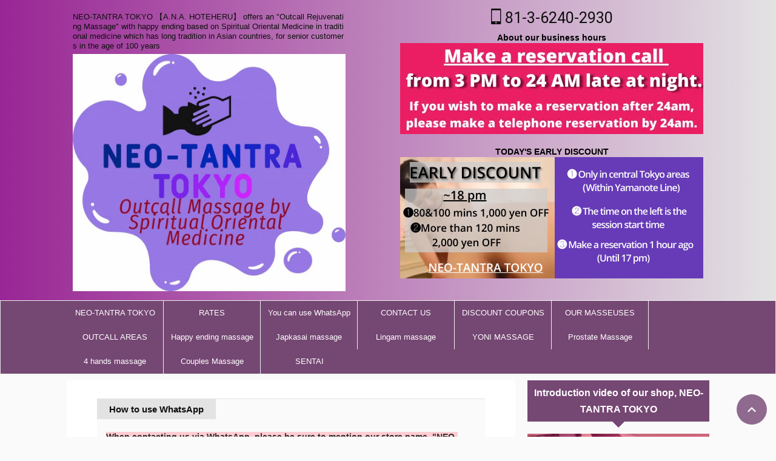

--- FILE ---
content_type: text/html; charset=UTF-8
request_url: https://eroticmassagetokyo.com/outcall-areas/hotels-list/chiyoda-ward/akasaka-excel-hotel-tokyu/
body_size: 34414
content:

<!DOCTYPE html>
<html dir="ltr" lang="ja" class="s-navi-right s-navi-search-overlay ">
	<!--<![endif]-->
	<head prefix="og: http://ogp.me/ns# fb: http://ogp.me/ns/fb# article: http://ogp.me/ns/article#"><meta charset="UTF-8" ><script>if(navigator.userAgent.match(/MSIE|Internet Explorer/i)||navigator.userAgent.match(/Trident\/7\..*?rv:11/i)){var href=document.location.href;if(!href.match(/[?&]nowprocket/)){if(href.indexOf("?")==-1){if(href.indexOf("#")==-1){document.location.href=href+"?nowprocket=1"}else{document.location.href=href.replace("#","?nowprocket=1#")}}else{if(href.indexOf("#")==-1){document.location.href=href+"&nowprocket=1"}else{document.location.href=href.replace("#","&nowprocket=1#")}}}}</script><script>(()=>{class RocketLazyLoadScripts{constructor(){this.v="2.0.4",this.userEvents=["keydown","keyup","mousedown","mouseup","mousemove","mouseover","mouseout","touchmove","touchstart","touchend","touchcancel","wheel","click","dblclick","input"],this.attributeEvents=["onblur","onclick","oncontextmenu","ondblclick","onfocus","onmousedown","onmouseenter","onmouseleave","onmousemove","onmouseout","onmouseover","onmouseup","onmousewheel","onscroll","onsubmit"]}async t(){this.i(),this.o(),/iP(ad|hone)/.test(navigator.userAgent)&&this.h(),this.u(),this.l(this),this.m(),this.k(this),this.p(this),this._(),await Promise.all([this.R(),this.L()]),this.lastBreath=Date.now(),this.S(this),this.P(),this.D(),this.O(),this.M(),await this.C(this.delayedScripts.normal),await this.C(this.delayedScripts.defer),await this.C(this.delayedScripts.async),await this.T(),await this.F(),await this.j(),await this.A(),window.dispatchEvent(new Event("rocket-allScriptsLoaded")),this.everythingLoaded=!0,this.lastTouchEnd&&await new Promise(t=>setTimeout(t,500-Date.now()+this.lastTouchEnd)),this.I(),this.H(),this.U(),this.W()}i(){this.CSPIssue=sessionStorage.getItem("rocketCSPIssue"),document.addEventListener("securitypolicyviolation",t=>{this.CSPIssue||"script-src-elem"!==t.violatedDirective||"data"!==t.blockedURI||(this.CSPIssue=!0,sessionStorage.setItem("rocketCSPIssue",!0))},{isRocket:!0})}o(){window.addEventListener("pageshow",t=>{this.persisted=t.persisted,this.realWindowLoadedFired=!0},{isRocket:!0}),window.addEventListener("pagehide",()=>{this.onFirstUserAction=null},{isRocket:!0})}h(){let t;function e(e){t=e}window.addEventListener("touchstart",e,{isRocket:!0}),window.addEventListener("touchend",function i(o){o.changedTouches[0]&&t.changedTouches[0]&&Math.abs(o.changedTouches[0].pageX-t.changedTouches[0].pageX)<10&&Math.abs(o.changedTouches[0].pageY-t.changedTouches[0].pageY)<10&&o.timeStamp-t.timeStamp<200&&(window.removeEventListener("touchstart",e,{isRocket:!0}),window.removeEventListener("touchend",i,{isRocket:!0}),"INPUT"===o.target.tagName&&"text"===o.target.type||(o.target.dispatchEvent(new TouchEvent("touchend",{target:o.target,bubbles:!0})),o.target.dispatchEvent(new MouseEvent("mouseover",{target:o.target,bubbles:!0})),o.target.dispatchEvent(new PointerEvent("click",{target:o.target,bubbles:!0,cancelable:!0,detail:1,clientX:o.changedTouches[0].clientX,clientY:o.changedTouches[0].clientY})),event.preventDefault()))},{isRocket:!0})}q(t){this.userActionTriggered||("mousemove"!==t.type||this.firstMousemoveIgnored?"keyup"===t.type||"mouseover"===t.type||"mouseout"===t.type||(this.userActionTriggered=!0,this.onFirstUserAction&&this.onFirstUserAction()):this.firstMousemoveIgnored=!0),"click"===t.type&&t.preventDefault(),t.stopPropagation(),t.stopImmediatePropagation(),"touchstart"===this.lastEvent&&"touchend"===t.type&&(this.lastTouchEnd=Date.now()),"click"===t.type&&(this.lastTouchEnd=0),this.lastEvent=t.type,t.composedPath&&t.composedPath()[0].getRootNode()instanceof ShadowRoot&&(t.rocketTarget=t.composedPath()[0]),this.savedUserEvents.push(t)}u(){this.savedUserEvents=[],this.userEventHandler=this.q.bind(this),this.userEvents.forEach(t=>window.addEventListener(t,this.userEventHandler,{passive:!1,isRocket:!0})),document.addEventListener("visibilitychange",this.userEventHandler,{isRocket:!0})}U(){this.userEvents.forEach(t=>window.removeEventListener(t,this.userEventHandler,{passive:!1,isRocket:!0})),document.removeEventListener("visibilitychange",this.userEventHandler,{isRocket:!0}),this.savedUserEvents.forEach(t=>{(t.rocketTarget||t.target).dispatchEvent(new window[t.constructor.name](t.type,t))})}m(){const t="return false",e=Array.from(this.attributeEvents,t=>"data-rocket-"+t),i="["+this.attributeEvents.join("],[")+"]",o="[data-rocket-"+this.attributeEvents.join("],[data-rocket-")+"]",s=(e,i,o)=>{o&&o!==t&&(e.setAttribute("data-rocket-"+i,o),e["rocket"+i]=new Function("event",o),e.setAttribute(i,t))};new MutationObserver(t=>{for(const n of t)"attributes"===n.type&&(n.attributeName.startsWith("data-rocket-")||this.everythingLoaded?n.attributeName.startsWith("data-rocket-")&&this.everythingLoaded&&this.N(n.target,n.attributeName.substring(12)):s(n.target,n.attributeName,n.target.getAttribute(n.attributeName))),"childList"===n.type&&n.addedNodes.forEach(t=>{if(t.nodeType===Node.ELEMENT_NODE)if(this.everythingLoaded)for(const i of[t,...t.querySelectorAll(o)])for(const t of i.getAttributeNames())e.includes(t)&&this.N(i,t.substring(12));else for(const e of[t,...t.querySelectorAll(i)])for(const t of e.getAttributeNames())this.attributeEvents.includes(t)&&s(e,t,e.getAttribute(t))})}).observe(document,{subtree:!0,childList:!0,attributeFilter:[...this.attributeEvents,...e]})}I(){this.attributeEvents.forEach(t=>{document.querySelectorAll("[data-rocket-"+t+"]").forEach(e=>{this.N(e,t)})})}N(t,e){const i=t.getAttribute("data-rocket-"+e);i&&(t.setAttribute(e,i),t.removeAttribute("data-rocket-"+e))}k(t){Object.defineProperty(HTMLElement.prototype,"onclick",{get(){return this.rocketonclick||null},set(e){this.rocketonclick=e,this.setAttribute(t.everythingLoaded?"onclick":"data-rocket-onclick","this.rocketonclick(event)")}})}S(t){function e(e,i){let o=e[i];e[i]=null,Object.defineProperty(e,i,{get:()=>o,set(s){t.everythingLoaded?o=s:e["rocket"+i]=o=s}})}e(document,"onreadystatechange"),e(window,"onload"),e(window,"onpageshow");try{Object.defineProperty(document,"readyState",{get:()=>t.rocketReadyState,set(e){t.rocketReadyState=e},configurable:!0}),document.readyState="loading"}catch(t){console.log("WPRocket DJE readyState conflict, bypassing")}}l(t){this.originalAddEventListener=EventTarget.prototype.addEventListener,this.originalRemoveEventListener=EventTarget.prototype.removeEventListener,this.savedEventListeners=[],EventTarget.prototype.addEventListener=function(e,i,o){o&&o.isRocket||!t.B(e,this)&&!t.userEvents.includes(e)||t.B(e,this)&&!t.userActionTriggered||e.startsWith("rocket-")||t.everythingLoaded?t.originalAddEventListener.call(this,e,i,o):(t.savedEventListeners.push({target:this,remove:!1,type:e,func:i,options:o}),"mouseenter"!==e&&"mouseleave"!==e||t.originalAddEventListener.call(this,e,t.savedUserEvents.push,o))},EventTarget.prototype.removeEventListener=function(e,i,o){o&&o.isRocket||!t.B(e,this)&&!t.userEvents.includes(e)||t.B(e,this)&&!t.userActionTriggered||e.startsWith("rocket-")||t.everythingLoaded?t.originalRemoveEventListener.call(this,e,i,o):t.savedEventListeners.push({target:this,remove:!0,type:e,func:i,options:o})}}J(t,e){this.savedEventListeners=this.savedEventListeners.filter(i=>{let o=i.type,s=i.target||window;return e!==o||t!==s||(this.B(o,s)&&(i.type="rocket-"+o),this.$(i),!1)})}H(){EventTarget.prototype.addEventListener=this.originalAddEventListener,EventTarget.prototype.removeEventListener=this.originalRemoveEventListener,this.savedEventListeners.forEach(t=>this.$(t))}$(t){t.remove?this.originalRemoveEventListener.call(t.target,t.type,t.func,t.options):this.originalAddEventListener.call(t.target,t.type,t.func,t.options)}p(t){let e;function i(e){return t.everythingLoaded?e:e.split(" ").map(t=>"load"===t||t.startsWith("load.")?"rocket-jquery-load":t).join(" ")}function o(o){function s(e){const s=o.fn[e];o.fn[e]=o.fn.init.prototype[e]=function(){return this[0]===window&&t.userActionTriggered&&("string"==typeof arguments[0]||arguments[0]instanceof String?arguments[0]=i(arguments[0]):"object"==typeof arguments[0]&&Object.keys(arguments[0]).forEach(t=>{const e=arguments[0][t];delete arguments[0][t],arguments[0][i(t)]=e})),s.apply(this,arguments),this}}if(o&&o.fn&&!t.allJQueries.includes(o)){const e={DOMContentLoaded:[],"rocket-DOMContentLoaded":[]};for(const t in e)document.addEventListener(t,()=>{e[t].forEach(t=>t())},{isRocket:!0});o.fn.ready=o.fn.init.prototype.ready=function(i){function s(){parseInt(o.fn.jquery)>2?setTimeout(()=>i.bind(document)(o)):i.bind(document)(o)}return"function"==typeof i&&(t.realDomReadyFired?!t.userActionTriggered||t.fauxDomReadyFired?s():e["rocket-DOMContentLoaded"].push(s):e.DOMContentLoaded.push(s)),o([])},s("on"),s("one"),s("off"),t.allJQueries.push(o)}e=o}t.allJQueries=[],o(window.jQuery),Object.defineProperty(window,"jQuery",{get:()=>e,set(t){o(t)}})}P(){const t=new Map;document.write=document.writeln=function(e){const i=document.currentScript,o=document.createRange(),s=i.parentElement;let n=t.get(i);void 0===n&&(n=i.nextSibling,t.set(i,n));const c=document.createDocumentFragment();o.setStart(c,0),c.appendChild(o.createContextualFragment(e)),s.insertBefore(c,n)}}async R(){return new Promise(t=>{this.userActionTriggered?t():this.onFirstUserAction=t})}async L(){return new Promise(t=>{document.addEventListener("DOMContentLoaded",()=>{this.realDomReadyFired=!0,t()},{isRocket:!0})})}async j(){return this.realWindowLoadedFired?Promise.resolve():new Promise(t=>{window.addEventListener("load",t,{isRocket:!0})})}M(){this.pendingScripts=[];this.scriptsMutationObserver=new MutationObserver(t=>{for(const e of t)e.addedNodes.forEach(t=>{"SCRIPT"!==t.tagName||t.noModule||t.isWPRocket||this.pendingScripts.push({script:t,promise:new Promise(e=>{const i=()=>{const i=this.pendingScripts.findIndex(e=>e.script===t);i>=0&&this.pendingScripts.splice(i,1),e()};t.addEventListener("load",i,{isRocket:!0}),t.addEventListener("error",i,{isRocket:!0}),setTimeout(i,1e3)})})})}),this.scriptsMutationObserver.observe(document,{childList:!0,subtree:!0})}async F(){await this.X(),this.pendingScripts.length?(await this.pendingScripts[0].promise,await this.F()):this.scriptsMutationObserver.disconnect()}D(){this.delayedScripts={normal:[],async:[],defer:[]},document.querySelectorAll("script[type$=rocketlazyloadscript]").forEach(t=>{t.hasAttribute("data-rocket-src")?t.hasAttribute("async")&&!1!==t.async?this.delayedScripts.async.push(t):t.hasAttribute("defer")&&!1!==t.defer||"module"===t.getAttribute("data-rocket-type")?this.delayedScripts.defer.push(t):this.delayedScripts.normal.push(t):this.delayedScripts.normal.push(t)})}async _(){await this.L();let t=[];document.querySelectorAll("script[type$=rocketlazyloadscript][data-rocket-src]").forEach(e=>{let i=e.getAttribute("data-rocket-src");if(i&&!i.startsWith("data:")){i.startsWith("//")&&(i=location.protocol+i);try{const o=new URL(i).origin;o!==location.origin&&t.push({src:o,crossOrigin:e.crossOrigin||"module"===e.getAttribute("data-rocket-type")})}catch(t){}}}),t=[...new Map(t.map(t=>[JSON.stringify(t),t])).values()],this.Y(t,"preconnect")}async G(t){if(await this.K(),!0!==t.noModule||!("noModule"in HTMLScriptElement.prototype))return new Promise(e=>{let i;function o(){(i||t).setAttribute("data-rocket-status","executed"),e()}try{if(navigator.userAgent.includes("Firefox/")||""===navigator.vendor||this.CSPIssue)i=document.createElement("script"),[...t.attributes].forEach(t=>{let e=t.nodeName;"type"!==e&&("data-rocket-type"===e&&(e="type"),"data-rocket-src"===e&&(e="src"),i.setAttribute(e,t.nodeValue))}),t.text&&(i.text=t.text),t.nonce&&(i.nonce=t.nonce),i.hasAttribute("src")?(i.addEventListener("load",o,{isRocket:!0}),i.addEventListener("error",()=>{i.setAttribute("data-rocket-status","failed-network"),e()},{isRocket:!0}),setTimeout(()=>{i.isConnected||e()},1)):(i.text=t.text,o()),i.isWPRocket=!0,t.parentNode.replaceChild(i,t);else{const i=t.getAttribute("data-rocket-type"),s=t.getAttribute("data-rocket-src");i?(t.type=i,t.removeAttribute("data-rocket-type")):t.removeAttribute("type"),t.addEventListener("load",o,{isRocket:!0}),t.addEventListener("error",i=>{this.CSPIssue&&i.target.src.startsWith("data:")?(console.log("WPRocket: CSP fallback activated"),t.removeAttribute("src"),this.G(t).then(e)):(t.setAttribute("data-rocket-status","failed-network"),e())},{isRocket:!0}),s?(t.fetchPriority="high",t.removeAttribute("data-rocket-src"),t.src=s):t.src="data:text/javascript;base64,"+window.btoa(unescape(encodeURIComponent(t.text)))}}catch(i){t.setAttribute("data-rocket-status","failed-transform"),e()}});t.setAttribute("data-rocket-status","skipped")}async C(t){const e=t.shift();return e?(e.isConnected&&await this.G(e),this.C(t)):Promise.resolve()}O(){this.Y([...this.delayedScripts.normal,...this.delayedScripts.defer,...this.delayedScripts.async],"preload")}Y(t,e){this.trash=this.trash||[];let i=!0;var o=document.createDocumentFragment();t.forEach(t=>{const s=t.getAttribute&&t.getAttribute("data-rocket-src")||t.src;if(s&&!s.startsWith("data:")){const n=document.createElement("link");n.href=s,n.rel=e,"preconnect"!==e&&(n.as="script",n.fetchPriority=i?"high":"low"),t.getAttribute&&"module"===t.getAttribute("data-rocket-type")&&(n.crossOrigin=!0),t.crossOrigin&&(n.crossOrigin=t.crossOrigin),t.integrity&&(n.integrity=t.integrity),t.nonce&&(n.nonce=t.nonce),o.appendChild(n),this.trash.push(n),i=!1}}),document.head.appendChild(o)}W(){this.trash.forEach(t=>t.remove())}async T(){try{document.readyState="interactive"}catch(t){}this.fauxDomReadyFired=!0;try{await this.K(),this.J(document,"readystatechange"),document.dispatchEvent(new Event("rocket-readystatechange")),await this.K(),document.rocketonreadystatechange&&document.rocketonreadystatechange(),await this.K(),this.J(document,"DOMContentLoaded"),document.dispatchEvent(new Event("rocket-DOMContentLoaded")),await this.K(),this.J(window,"DOMContentLoaded"),window.dispatchEvent(new Event("rocket-DOMContentLoaded"))}catch(t){console.error(t)}}async A(){try{document.readyState="complete"}catch(t){}try{await this.K(),this.J(document,"readystatechange"),document.dispatchEvent(new Event("rocket-readystatechange")),await this.K(),document.rocketonreadystatechange&&document.rocketonreadystatechange(),await this.K(),this.J(window,"load"),window.dispatchEvent(new Event("rocket-load")),await this.K(),window.rocketonload&&window.rocketonload(),await this.K(),this.allJQueries.forEach(t=>t(window).trigger("rocket-jquery-load")),await this.K(),this.J(window,"pageshow");const t=new Event("rocket-pageshow");t.persisted=this.persisted,window.dispatchEvent(t),await this.K(),window.rocketonpageshow&&window.rocketonpageshow({persisted:this.persisted})}catch(t){console.error(t)}}async K(){Date.now()-this.lastBreath>45&&(await this.X(),this.lastBreath=Date.now())}async X(){return document.hidden?new Promise(t=>setTimeout(t)):new Promise(t=>requestAnimationFrame(t))}B(t,e){return e===document&&"readystatechange"===t||(e===document&&"DOMContentLoaded"===t||(e===window&&"DOMContentLoaded"===t||(e===window&&"load"===t||e===window&&"pageshow"===t)))}static run(){(new RocketLazyLoadScripts).t()}}RocketLazyLoadScripts.run()})();</script>
				
		<meta name="viewport" content="width=device-width,initial-scale=1.0,user-scalable=no,viewport-fit=cover">
		<meta name="format-detection" content="telephone=no" >
		<meta name="referrer" content="no-referrer-when-downgrade"/>

		
		<link rel="alternate" type="application/rss+xml" title="NEO-TANTRA TOKYO 【A.N.A.HOTHERU】 An outcall rejuvenating massage with happy ending based on spiritual oriental medicine. RSS Feed" href="https://eroticmassagetokyo.com/feed/" />
		<link rel="pingback" href="https://eroticmassagetokyo.com/xmlrpc.php" >
		<!--[if lt IE 9]>
		<script src="https://eroticmassagetokyo.com/wp-content/themes/affinger/js/html5shiv.js"></script>
		<![endif]-->
					<style>img:is([sizes="auto" i], [sizes^="auto," i]) { contain-intrinsic-size: 3000px 1500px }</style>
	
		<!-- All in One SEO 4.9.0 - aioseo.com -->
	<meta name="description" content="【MOVIES】NEO-TANTRA TOKYO offers &quot;Rejuvenating Massage&quot; based on Spiritual Oriental medicine to mature customers.Information of Akasaka Excel Hotel Tokyu." />
	<meta name="robots" content="max-image-preview:large" />
	<meta name="keywords" content="massage,tokyo,outcall,erotic,spiritual,neo,tantra,akasaka,excel,hotel,tokyu," />
	<link rel="canonical" href="https://eroticmassagetokyo.com/outcall-areas/hotels-list/chiyoda-ward/akasaka-excel-hotel-tokyu/" />
	<meta name="generator" content="All in One SEO (AIOSEO) 4.9.0" />
		<script type="application/ld+json" class="aioseo-schema">
			{"@context":"https:\/\/schema.org","@graph":[{"@type":"BreadcrumbList","@id":"https:\/\/eroticmassagetokyo.com\/outcall-areas\/hotels-list\/chiyoda-ward\/akasaka-excel-hotel-tokyu\/#breadcrumblist","itemListElement":[{"@type":"ListItem","@id":"https:\/\/eroticmassagetokyo.com#listItem","position":1,"name":"\u30db\u30fc\u30e0","item":"https:\/\/eroticmassagetokyo.com","nextItem":{"@type":"ListItem","@id":"https:\/\/eroticmassagetokyo.com\/outcall-areas\/#listItem","name":"OUTCALL AREAS"}},{"@type":"ListItem","@id":"https:\/\/eroticmassagetokyo.com\/outcall-areas\/#listItem","position":2,"name":"OUTCALL AREAS","item":"https:\/\/eroticmassagetokyo.com\/outcall-areas\/","nextItem":{"@type":"ListItem","@id":"https:\/\/eroticmassagetokyo.com\/outcall-areas\/hotels-list\/#listItem","name":"HOTELS LIST"},"previousItem":{"@type":"ListItem","@id":"https:\/\/eroticmassagetokyo.com#listItem","name":"\u30db\u30fc\u30e0"}},{"@type":"ListItem","@id":"https:\/\/eroticmassagetokyo.com\/outcall-areas\/hotels-list\/#listItem","position":3,"name":"HOTELS LIST","item":"https:\/\/eroticmassagetokyo.com\/outcall-areas\/hotels-list\/","nextItem":{"@type":"ListItem","@id":"https:\/\/eroticmassagetokyo.com\/outcall-areas\/hotels-list\/chiyoda-ward\/#listItem","name":"Chiyoda Ward"},"previousItem":{"@type":"ListItem","@id":"https:\/\/eroticmassagetokyo.com\/outcall-areas\/#listItem","name":"OUTCALL AREAS"}},{"@type":"ListItem","@id":"https:\/\/eroticmassagetokyo.com\/outcall-areas\/hotels-list\/chiyoda-ward\/#listItem","position":4,"name":"Chiyoda Ward","item":"https:\/\/eroticmassagetokyo.com\/outcall-areas\/hotels-list\/chiyoda-ward\/","nextItem":{"@type":"ListItem","@id":"https:\/\/eroticmassagetokyo.com\/outcall-areas\/hotels-list\/chiyoda-ward\/akasaka-excel-hotel-tokyu\/#listItem","name":"Akasaka Excel Hotel Tokyu CLOSED"},"previousItem":{"@type":"ListItem","@id":"https:\/\/eroticmassagetokyo.com\/outcall-areas\/hotels-list\/#listItem","name":"HOTELS LIST"}},{"@type":"ListItem","@id":"https:\/\/eroticmassagetokyo.com\/outcall-areas\/hotels-list\/chiyoda-ward\/akasaka-excel-hotel-tokyu\/#listItem","position":5,"name":"Akasaka Excel Hotel Tokyu CLOSED","previousItem":{"@type":"ListItem","@id":"https:\/\/eroticmassagetokyo.com\/outcall-areas\/hotels-list\/chiyoda-ward\/#listItem","name":"Chiyoda Ward"}}]},{"@type":"Organization","@id":"https:\/\/eroticmassagetokyo.com\/#organization","name":"NEO-TANTRA TOKYO \u3010A.N.A.HOTHERU\u3011 An outcall rejuvenating massage with happy ending based on spiritual oriental medicine.","description":"NEO-TANTRA TOKYO \u3010A.N.A. HOTEHERU\u3011 offers an \"Outcall Rejuvenating Massage\" with happy ending based on Spiritual Oriental Medicine in traditional medicine which has long tradition in Asian countries, for senior customers in the age of 100 years","url":"https:\/\/eroticmassagetokyo.com\/"},{"@type":"WebPage","@id":"https:\/\/eroticmassagetokyo.com\/outcall-areas\/hotels-list\/chiyoda-ward\/akasaka-excel-hotel-tokyu\/#webpage","url":"https:\/\/eroticmassagetokyo.com\/outcall-areas\/hotels-list\/chiyoda-ward\/akasaka-excel-hotel-tokyu\/","name":"Akasaka Excel Hotel Tokyu | NEO-TANTRA TOKYO \u3010A.N.A.HOTHERU\u3011 An outcall rejuvenating massage with happy ending based on spiritual oriental medicine.","description":"\u3010MOVIES\u3011NEO-TANTRA TOKYO offers \"Rejuvenating Massage\" based on Spiritual Oriental medicine to mature customers.Information of Akasaka Excel Hotel Tokyu.","inLanguage":"ja","isPartOf":{"@id":"https:\/\/eroticmassagetokyo.com\/#website"},"breadcrumb":{"@id":"https:\/\/eroticmassagetokyo.com\/outcall-areas\/hotels-list\/chiyoda-ward\/akasaka-excel-hotel-tokyu\/#breadcrumblist"},"image":{"@type":"ImageObject","url":"https:\/\/eroticmassagetokyo.com\/wp-content\/uploads\/2022\/08\/Akasaka-Excel-Hotel-Tokyu-.jpg","@id":"https:\/\/eroticmassagetokyo.com\/outcall-areas\/hotels-list\/chiyoda-ward\/akasaka-excel-hotel-tokyu\/#mainImage","width":1107,"height":830},"primaryImageOfPage":{"@id":"https:\/\/eroticmassagetokyo.com\/outcall-areas\/hotels-list\/chiyoda-ward\/akasaka-excel-hotel-tokyu\/#mainImage"},"datePublished":"2016-09-02T18:24:03+09:00","dateModified":"2025-08-28T04:11:08+09:00"},{"@type":"WebSite","@id":"https:\/\/eroticmassagetokyo.com\/#website","url":"https:\/\/eroticmassagetokyo.com\/","name":"NEO-TANTRA TOKYO \u3010A.N.A.HOTHERU\u3011 An outcall rejuvenating massage with happy ending based on spiritual oriental medicine.","description":"NEO-TANTRA TOKYO \u3010A.N.A. HOTEHERU\u3011 offers an \"Outcall Rejuvenating Massage\" with happy ending based on Spiritual Oriental Medicine in traditional medicine which has long tradition in Asian countries, for senior customers in the age of 100 years","inLanguage":"ja","publisher":{"@id":"https:\/\/eroticmassagetokyo.com\/#organization"}}]}
		</script>
		<!-- All in One SEO -->

<title>Akasaka Excel Hotel Tokyu | NEO-TANTRA TOKYO 【A.N.A.HOTHERU】 An outcall rejuvenating massage with happy ending based on spiritual oriental medicine.</title>
<link data-rocket-preload as="style" href="https://fonts.googleapis.com/css2?family=Roboto%3Awght%40400&#038;ver=6.8.2&#038;display=swap" rel="preload">
<link data-rocket-preload as="style" href="https://fonts.googleapis.com/css?family=Lora&#038;display=swap" rel="preload">
<link href="https://fonts.googleapis.com/css2?family=Roboto%3Awght%40400&#038;ver=6.8.2&#038;display=swap" media="print" onload="this.media=&#039;all&#039;" rel="stylesheet">
<noscript><link rel="stylesheet" href="https://fonts.googleapis.com/css2?family=Roboto%3Awght%40400&#038;ver=6.8.2&#038;display=swap"></noscript>
<link href="https://fonts.googleapis.com/css?family=Lora&#038;display=swap" media="print" onload="this.media=&#039;all&#039;" rel="stylesheet">
<noscript><link rel="stylesheet" href="https://fonts.googleapis.com/css?family=Lora&#038;display=swap"></noscript>
<link rel='dns-prefetch' href='//www.googletagmanager.com' />
<link href='https://fonts.gstatic.com' crossorigin rel='preconnect' />
<style id='wp-emoji-styles-inline-css' type='text/css'>

	img.wp-smiley, img.emoji {
		display: inline !important;
		border: none !important;
		box-shadow: none !important;
		height: 1em !important;
		width: 1em !important;
		margin: 0 0.07em !important;
		vertical-align: -0.1em !important;
		background: none !important;
		padding: 0 !important;
	}
</style>
<link rel='stylesheet' id='wp-block-library-css' href='https://eroticmassagetokyo.com/wp-includes/css/dist/block-library/style.min.css?ver=6.8.2' type='text/css' media='all' />
<style id='classic-theme-styles-inline-css' type='text/css'>
/*! This file is auto-generated */
.wp-block-button__link{color:#fff;background-color:#32373c;border-radius:9999px;box-shadow:none;text-decoration:none;padding:calc(.667em + 2px) calc(1.333em + 2px);font-size:1.125em}.wp-block-file__button{background:#32373c;color:#fff;text-decoration:none}
</style>
<link data-minify="1" rel='stylesheet' id='aioseo/css/src/vue/standalone/blocks/table-of-contents/global.scss-css' href='https://eroticmassagetokyo.com/wp-content/cache/min/1/wp-content/plugins/all-in-one-seo-pack/dist/Lite/assets/css/table-of-contents/global.e90f6d47.css?ver=1763794055' type='text/css' media='all' />
<style id='global-styles-inline-css' type='text/css'>
:root{--wp--preset--aspect-ratio--square: 1;--wp--preset--aspect-ratio--4-3: 4/3;--wp--preset--aspect-ratio--3-4: 3/4;--wp--preset--aspect-ratio--3-2: 3/2;--wp--preset--aspect-ratio--2-3: 2/3;--wp--preset--aspect-ratio--16-9: 16/9;--wp--preset--aspect-ratio--9-16: 9/16;--wp--preset--color--black: #000000;--wp--preset--color--cyan-bluish-gray: #abb8c3;--wp--preset--color--white: #ffffff;--wp--preset--color--pale-pink: #f78da7;--wp--preset--color--vivid-red: #cf2e2e;--wp--preset--color--luminous-vivid-orange: #ff6900;--wp--preset--color--luminous-vivid-amber: #fcb900;--wp--preset--color--light-green-cyan: #eefaff;--wp--preset--color--vivid-green-cyan: #00d084;--wp--preset--color--pale-cyan-blue: #8ed1fc;--wp--preset--color--vivid-cyan-blue: #0693e3;--wp--preset--color--vivid-purple: #9b51e0;--wp--preset--color--soft-red: #e92f3d;--wp--preset--color--light-grayish-red: #fdf0f2;--wp--preset--color--vivid-yellow: #ffc107;--wp--preset--color--very-pale-yellow: #fffde7;--wp--preset--color--very-light-gray: #fafafa;--wp--preset--color--very-dark-gray: #313131;--wp--preset--color--original-color-a: #43a047;--wp--preset--color--original-color-b: #795548;--wp--preset--color--original-color-c: #ec407a;--wp--preset--color--original-color-d: #9e9d24;--wp--preset--gradient--vivid-cyan-blue-to-vivid-purple: linear-gradient(135deg,rgba(6,147,227,1) 0%,rgb(155,81,224) 100%);--wp--preset--gradient--light-green-cyan-to-vivid-green-cyan: linear-gradient(135deg,rgb(122,220,180) 0%,rgb(0,208,130) 100%);--wp--preset--gradient--luminous-vivid-amber-to-luminous-vivid-orange: linear-gradient(135deg,rgba(252,185,0,1) 0%,rgba(255,105,0,1) 100%);--wp--preset--gradient--luminous-vivid-orange-to-vivid-red: linear-gradient(135deg,rgba(255,105,0,1) 0%,rgb(207,46,46) 100%);--wp--preset--gradient--very-light-gray-to-cyan-bluish-gray: linear-gradient(135deg,rgb(238,238,238) 0%,rgb(169,184,195) 100%);--wp--preset--gradient--cool-to-warm-spectrum: linear-gradient(135deg,rgb(74,234,220) 0%,rgb(151,120,209) 20%,rgb(207,42,186) 40%,rgb(238,44,130) 60%,rgb(251,105,98) 80%,rgb(254,248,76) 100%);--wp--preset--gradient--blush-light-purple: linear-gradient(135deg,rgb(255,206,236) 0%,rgb(152,150,240) 100%);--wp--preset--gradient--blush-bordeaux: linear-gradient(135deg,rgb(254,205,165) 0%,rgb(254,45,45) 50%,rgb(107,0,62) 100%);--wp--preset--gradient--luminous-dusk: linear-gradient(135deg,rgb(255,203,112) 0%,rgb(199,81,192) 50%,rgb(65,88,208) 100%);--wp--preset--gradient--pale-ocean: linear-gradient(135deg,rgb(255,245,203) 0%,rgb(182,227,212) 50%,rgb(51,167,181) 100%);--wp--preset--gradient--electric-grass: linear-gradient(135deg,rgb(202,248,128) 0%,rgb(113,206,126) 100%);--wp--preset--gradient--midnight: linear-gradient(135deg,rgb(2,3,129) 0%,rgb(40,116,252) 100%);--wp--preset--font-size--small: .8em;--wp--preset--font-size--medium: 20px;--wp--preset--font-size--large: 1.5em;--wp--preset--font-size--x-large: 42px;--wp--preset--font-size--st-regular: 1em;--wp--preset--font-size--huge: 3em;--wp--preset--spacing--20: 0.44rem;--wp--preset--spacing--30: 0.67rem;--wp--preset--spacing--40: 1rem;--wp--preset--spacing--50: 1.5rem;--wp--preset--spacing--60: 2.25rem;--wp--preset--spacing--70: 3.38rem;--wp--preset--spacing--80: 5.06rem;--wp--preset--spacing--af-spacing-ss: 5px;--wp--preset--spacing--af-spacing-s: 10px;--wp--preset--spacing--af-spacing-m: 20px;--wp--preset--spacing--af-spacing-l: 40px;--wp--preset--spacing--af-spacing-ll: 60px;--wp--preset--spacing--af-spacing-xl: 80px;--wp--preset--spacing--af-spacing-xxl: 100px;--wp--preset--shadow--natural: 6px 6px 9px rgba(0, 0, 0, 0.2);--wp--preset--shadow--deep: 12px 12px 50px rgba(0, 0, 0, 0.4);--wp--preset--shadow--sharp: 6px 6px 0px rgba(0, 0, 0, 0.2);--wp--preset--shadow--outlined: 6px 6px 0px -3px rgba(255, 255, 255, 1), 6px 6px rgba(0, 0, 0, 1);--wp--preset--shadow--crisp: 6px 6px 0px rgba(0, 0, 0, 1);}:where(.is-layout-flex){gap: 0.5em;}:where(.is-layout-grid){gap: 0.5em;}body .is-layout-flex{display: flex;}.is-layout-flex{flex-wrap: wrap;align-items: center;}.is-layout-flex > :is(*, div){margin: 0;}body .is-layout-grid{display: grid;}.is-layout-grid > :is(*, div){margin: 0;}:where(.wp-block-columns.is-layout-flex){gap: 2em;}:where(.wp-block-columns.is-layout-grid){gap: 2em;}:where(.wp-block-post-template.is-layout-flex){gap: 1.25em;}:where(.wp-block-post-template.is-layout-grid){gap: 1.25em;}.has-black-color{color: var(--wp--preset--color--black) !important;}.has-cyan-bluish-gray-color{color: var(--wp--preset--color--cyan-bluish-gray) !important;}.has-white-color{color: var(--wp--preset--color--white) !important;}.has-pale-pink-color{color: var(--wp--preset--color--pale-pink) !important;}.has-vivid-red-color{color: var(--wp--preset--color--vivid-red) !important;}.has-luminous-vivid-orange-color{color: var(--wp--preset--color--luminous-vivid-orange) !important;}.has-luminous-vivid-amber-color{color: var(--wp--preset--color--luminous-vivid-amber) !important;}.has-light-green-cyan-color{color: var(--wp--preset--color--light-green-cyan) !important;}.has-vivid-green-cyan-color{color: var(--wp--preset--color--vivid-green-cyan) !important;}.has-pale-cyan-blue-color{color: var(--wp--preset--color--pale-cyan-blue) !important;}.has-vivid-cyan-blue-color{color: var(--wp--preset--color--vivid-cyan-blue) !important;}.has-vivid-purple-color{color: var(--wp--preset--color--vivid-purple) !important;}.has-black-background-color{background-color: var(--wp--preset--color--black) !important;}.has-cyan-bluish-gray-background-color{background-color: var(--wp--preset--color--cyan-bluish-gray) !important;}.has-white-background-color{background-color: var(--wp--preset--color--white) !important;}.has-pale-pink-background-color{background-color: var(--wp--preset--color--pale-pink) !important;}.has-vivid-red-background-color{background-color: var(--wp--preset--color--vivid-red) !important;}.has-luminous-vivid-orange-background-color{background-color: var(--wp--preset--color--luminous-vivid-orange) !important;}.has-luminous-vivid-amber-background-color{background-color: var(--wp--preset--color--luminous-vivid-amber) !important;}.has-light-green-cyan-background-color{background-color: var(--wp--preset--color--light-green-cyan) !important;}.has-vivid-green-cyan-background-color{background-color: var(--wp--preset--color--vivid-green-cyan) !important;}.has-pale-cyan-blue-background-color{background-color: var(--wp--preset--color--pale-cyan-blue) !important;}.has-vivid-cyan-blue-background-color{background-color: var(--wp--preset--color--vivid-cyan-blue) !important;}.has-vivid-purple-background-color{background-color: var(--wp--preset--color--vivid-purple) !important;}.has-black-border-color{border-color: var(--wp--preset--color--black) !important;}.has-cyan-bluish-gray-border-color{border-color: var(--wp--preset--color--cyan-bluish-gray) !important;}.has-white-border-color{border-color: var(--wp--preset--color--white) !important;}.has-pale-pink-border-color{border-color: var(--wp--preset--color--pale-pink) !important;}.has-vivid-red-border-color{border-color: var(--wp--preset--color--vivid-red) !important;}.has-luminous-vivid-orange-border-color{border-color: var(--wp--preset--color--luminous-vivid-orange) !important;}.has-luminous-vivid-amber-border-color{border-color: var(--wp--preset--color--luminous-vivid-amber) !important;}.has-light-green-cyan-border-color{border-color: var(--wp--preset--color--light-green-cyan) !important;}.has-vivid-green-cyan-border-color{border-color: var(--wp--preset--color--vivid-green-cyan) !important;}.has-pale-cyan-blue-border-color{border-color: var(--wp--preset--color--pale-cyan-blue) !important;}.has-vivid-cyan-blue-border-color{border-color: var(--wp--preset--color--vivid-cyan-blue) !important;}.has-vivid-purple-border-color{border-color: var(--wp--preset--color--vivid-purple) !important;}.has-vivid-cyan-blue-to-vivid-purple-gradient-background{background: var(--wp--preset--gradient--vivid-cyan-blue-to-vivid-purple) !important;}.has-light-green-cyan-to-vivid-green-cyan-gradient-background{background: var(--wp--preset--gradient--light-green-cyan-to-vivid-green-cyan) !important;}.has-luminous-vivid-amber-to-luminous-vivid-orange-gradient-background{background: var(--wp--preset--gradient--luminous-vivid-amber-to-luminous-vivid-orange) !important;}.has-luminous-vivid-orange-to-vivid-red-gradient-background{background: var(--wp--preset--gradient--luminous-vivid-orange-to-vivid-red) !important;}.has-very-light-gray-to-cyan-bluish-gray-gradient-background{background: var(--wp--preset--gradient--very-light-gray-to-cyan-bluish-gray) !important;}.has-cool-to-warm-spectrum-gradient-background{background: var(--wp--preset--gradient--cool-to-warm-spectrum) !important;}.has-blush-light-purple-gradient-background{background: var(--wp--preset--gradient--blush-light-purple) !important;}.has-blush-bordeaux-gradient-background{background: var(--wp--preset--gradient--blush-bordeaux) !important;}.has-luminous-dusk-gradient-background{background: var(--wp--preset--gradient--luminous-dusk) !important;}.has-pale-ocean-gradient-background{background: var(--wp--preset--gradient--pale-ocean) !important;}.has-electric-grass-gradient-background{background: var(--wp--preset--gradient--electric-grass) !important;}.has-midnight-gradient-background{background: var(--wp--preset--gradient--midnight) !important;}.has-small-font-size{font-size: var(--wp--preset--font-size--small) !important;}.has-medium-font-size{font-size: var(--wp--preset--font-size--medium) !important;}.has-large-font-size{font-size: var(--wp--preset--font-size--large) !important;}.has-x-large-font-size{font-size: var(--wp--preset--font-size--x-large) !important;}
:where(.wp-block-post-template.is-layout-flex){gap: 1.25em;}:where(.wp-block-post-template.is-layout-grid){gap: 1.25em;}
:where(.wp-block-columns.is-layout-flex){gap: 2em;}:where(.wp-block-columns.is-layout-grid){gap: 2em;}
:root :where(.wp-block-pullquote){font-size: 1.5em;line-height: 1.6;}
</style>
<link rel='stylesheet' id='ez-toc-css' href='https://eroticmassagetokyo.com/wp-content/plugins/easy-table-of-contents/assets/css/screen.min.css?ver=2.0.77' type='text/css' media='all' />
<style id='ez-toc-inline-css' type='text/css'>
div#ez-toc-container .ez-toc-title {font-size: 120%;}div#ez-toc-container .ez-toc-title {font-weight: 500;}div#ez-toc-container ul li , div#ez-toc-container ul li a {font-size: 95%;}div#ez-toc-container ul li , div#ez-toc-container ul li a {font-weight: 500;}div#ez-toc-container nav ul ul li {font-size: 90%;}.ez-toc-box-title {font-weight: bold; margin-bottom: 10px; text-align: center; text-transform: uppercase; letter-spacing: 1px; color: #666; padding-bottom: 5px;position:absolute;top:-4%;left:5%;background-color: inherit;transition: top 0.3s ease;}.ez-toc-box-title.toc-closed {top:-25%;}
.ez-toc-container-direction {direction: ltr;}.ez-toc-counter ul{counter-reset: item ;}.ez-toc-counter nav ul li a::before {content: counters(item, '.', decimal) '. ';display: inline-block;counter-increment: item;flex-grow: 0;flex-shrink: 0;margin-right: .2em; float: left; }.ez-toc-widget-direction {direction: ltr;}.ez-toc-widget-container ul{counter-reset: item ;}.ez-toc-widget-container nav ul li a::before {content: counters(item, '.', decimal) '. ';display: inline-block;counter-increment: item;flex-grow: 0;flex-shrink: 0;margin-right: .2em; float: left; }
</style>
<link data-minify="1" rel='stylesheet' id='normalize-css' href='https://eroticmassagetokyo.com/wp-content/cache/min/1/wp-content/themes/affinger/css/normalize.css?ver=1662783058' type='text/css' media='all' />
<link data-minify="1" rel='stylesheet' id='st_svg-css' href='https://eroticmassagetokyo.com/wp-content/cache/min/1/wp-content/themes/affinger/st_svg/style.css?ver=1662783058' type='text/css' media='all' />
<link data-minify="1" rel='stylesheet' id='slick-css' href='https://eroticmassagetokyo.com/wp-content/cache/min/1/wp-content/themes/affinger/vendor/slick/slick.css?ver=1662783058' type='text/css' media='all' />
<link data-minify="1" rel='stylesheet' id='slick-theme-css' href='https://eroticmassagetokyo.com/wp-content/cache/min/1/wp-content/themes/affinger/vendor/slick/slick-theme.css?ver=1662783058' type='text/css' media='all' />


<link data-minify="1" rel='stylesheet' id='style-css' href='https://eroticmassagetokyo.com/wp-content/cache/min/1/wp-content/themes/affinger/style.css?ver=1662783059' type='text/css' media='all' />
<link data-minify="1" rel='stylesheet' id='single-css' href='https://eroticmassagetokyo.com/wp-content/cache/min/1/wp-content/cache/busting/1/wp-content/themes/affinger/st-rankcss.css?ver=1662783059' type='text/css' media='all' />
<link data-minify="1" rel='stylesheet' id='af-custom-fields-frontend-css' href='https://eroticmassagetokyo.com/wp-content/cache/min/1/wp-content/themes/affinger/af-custom-fields/css/frontend.css?ver=1753509744' type='text/css' media='all' />
<link data-minify="1" rel='stylesheet' id='tablepress-default-css' href='https://eroticmassagetokyo.com/wp-content/cache/min/1/wp-content/plugins/tablepress/css/build/default.css?ver=1710317821' type='text/css' media='all' />
<style id='rocket-lazyload-inline-css' type='text/css'>
.rll-youtube-player{position:relative;padding-bottom:56.23%;height:0;overflow:hidden;max-width:100%;}.rll-youtube-player:focus-within{outline: 2px solid currentColor;outline-offset: 5px;}.rll-youtube-player iframe{position:absolute;top:0;left:0;width:100%;height:100%;z-index:100;background:0 0}.rll-youtube-player img{bottom:0;display:block;left:0;margin:auto;max-width:100%;width:100%;position:absolute;right:0;top:0;border:none;height:auto;-webkit-transition:.4s all;-moz-transition:.4s all;transition:.4s all}.rll-youtube-player img:hover{-webkit-filter:brightness(75%)}.rll-youtube-player .play{height:100%;width:100%;left:0;top:0;position:absolute;background:url(https://eroticmassagetokyo.com/wp-content/plugins/wp-rocket/assets/img/youtube.png) no-repeat center;background-color: transparent !important;cursor:pointer;border:none;}
</style>
<link data-minify="1" rel='stylesheet' id='st-themecss-css' href='https://eroticmassagetokyo.com/wp-content/cache/min/1/wp-content/cache/busting/1/wp-content/themes/affinger/st-themecss-loader.css?ver=1662783060' type='text/css' media='all' />
<script type="rocketlazyloadscript" data-rocket-type="text/javascript" data-rocket-src="https://eroticmassagetokyo.com/wp-includes/js/jquery/jquery.min.js?ver=3.7.1" id="jquery-core-js" data-rocket-defer defer></script>
<script type="rocketlazyloadscript" data-rocket-type="text/javascript" data-rocket-src="https://eroticmassagetokyo.com/wp-includes/js/jquery/jquery-migrate.min.js?ver=3.4.1" id="jquery-migrate-js" data-rocket-defer defer></script>
<script type="rocketlazyloadscript" data-minify="1" data-rocket-type="text/javascript" data-rocket-src="https://eroticmassagetokyo.com/wp-content/cache/min/1/wp-content/themes/affinger/js/smoothscroll.js?ver=1662783060" id="smoothscroll-js" data-rocket-defer defer></script>

<!-- Site Kit によって追加された Google タグ（gtag.js）スニペット -->
<!-- Google アナリティクス スニペット (Site Kit が追加) -->
<script type="rocketlazyloadscript" data-rocket-type="text/javascript" data-rocket-src="https://www.googletagmanager.com/gtag/js?id=G-TK0L2VPC36" id="google_gtagjs-js" async></script>
<script type="rocketlazyloadscript" data-rocket-type="text/javascript" id="google_gtagjs-js-after">
/* <![CDATA[ */
window.dataLayer = window.dataLayer || [];function gtag(){dataLayer.push(arguments);}
gtag("set","linker",{"domains":["eroticmassagetokyo.com"]});
gtag("js", new Date());
gtag("set", "developer_id.dZTNiMT", true);
gtag("config", "G-TK0L2VPC36");
/* ]]> */
</script>
<link rel="https://api.w.org/" href="https://eroticmassagetokyo.com/wp-json/" /><link rel="alternate" title="JSON" type="application/json" href="https://eroticmassagetokyo.com/wp-json/wp/v2/pages/1607" /><link rel='shortlink' href='https://eroticmassagetokyo.com/?p=1607' />
<link rel="alternate" title="oEmbed (JSON)" type="application/json+oembed" href="https://eroticmassagetokyo.com/wp-json/oembed/1.0/embed?url=https%3A%2F%2Feroticmassagetokyo.com%2Foutcall-areas%2Fhotels-list%2Fchiyoda-ward%2Fakasaka-excel-hotel-tokyu%2F" />
<link rel="alternate" title="oEmbed (XML)" type="text/xml+oembed" href="https://eroticmassagetokyo.com/wp-json/oembed/1.0/embed?url=https%3A%2F%2Feroticmassagetokyo.com%2Foutcall-areas%2Fhotels-list%2Fchiyoda-ward%2Fakasaka-excel-hotel-tokyu%2F&#038;format=xml" />
<meta name="generator" content="Site Kit by Google 1.166.0" /><meta name="robots" content="index, follow" />
<meta name="thumbnail" content="https://eroticmassagetokyo.com/wp-content/uploads/2022/08/Akasaka-Excel-Hotel-Tokyu-.jpg">
<script type="rocketlazyloadscript" data-rocket-src="//kitchen.juicer.cc/?color=duBmgXJ/Cxw=" async></script>
<link rel="canonical" href="https://eroticmassagetokyo.com/outcall-areas/hotels-list/chiyoda-ward/akasaka-excel-hotel-tokyu/" />
<link rel="icon" href="https://eroticmassagetokyo.com/wp-content/uploads/2018/06/cropped-transparent-32x32.png" sizes="32x32" />
<link rel="icon" href="https://eroticmassagetokyo.com/wp-content/uploads/2018/06/cropped-transparent-192x192.png" sizes="192x192" />
<link rel="apple-touch-icon" href="https://eroticmassagetokyo.com/wp-content/uploads/2018/06/cropped-transparent-180x180.png" />
<meta name="msapplication-TileImage" content="https://eroticmassagetokyo.com/wp-content/uploads/2018/06/cropped-transparent-270x270.png" />
<noscript><style id="rocket-lazyload-nojs-css">.rll-youtube-player, [data-lazy-src]{display:none !important;}</style></noscript>		
<!-- OGP -->

<meta property="og:type" content="website">
<meta property="og:title" content="Akasaka Excel Hotel Tokyu CLOSED">
<meta property="og:url" content="https://eroticmassagetokyo.com/outcall-areas/hotels-list/chiyoda-ward/akasaka-excel-hotel-tokyu/">
<meta property="og:description" content="❶　Akasaka Excel Hotel Tokyu ➀　The basic information of Akasaka Excel Hotel Tokyu in Nagatacho area, ">
<meta property="og:site_name" content="NEO-TANTRA TOKYO 【A.N.A.HOTHERU】 An outcall rejuvenating massage with happy ending based on spiritual oriental medicine.">
<meta property="og:image" content="https://eroticmassagetokyo.com/wp-content/uploads/2022/08/Akasaka-Excel-Hotel-Tokyu-.jpg">


	<meta property="article:published_time" content="2016-09-02T18:24:03+09:00" />
		<meta property="article:author" content="takeuchi" />


	<meta name="twitter:card" content="summary_large_image">
	
<meta name="twitter:title" content="Akasaka Excel Hotel Tokyu CLOSED">
<meta name="twitter:description" content="❶　Akasaka Excel Hotel Tokyu ➀　The basic information of Akasaka Excel Hotel Tokyu in Nagatacho area, ">
<meta name="twitter:image" content="https://eroticmassagetokyo.com/wp-content/uploads/2022/08/Akasaka-Excel-Hotel-Tokyu-.jpg">
<!-- /OGP -->
		


<script type="rocketlazyloadscript">window.addEventListener('DOMContentLoaded', function() {
	(function (window, document, $, undefined) {
		'use strict';

		var SlideBox = (function () {
			/**
			 * @param $element
			 *
			 * @constructor
			 */
			function SlideBox($element) {
				this._$element = $element;
			}

			SlideBox.prototype.$content = function () {
				return this._$element.find('[data-st-slidebox-content]');
			};

			SlideBox.prototype.$toggle = function () {
				return this._$element.find('[data-st-slidebox-toggle]');
			};

			SlideBox.prototype.$icon = function () {
				return this._$element.find('[data-st-slidebox-icon]');
			};

			SlideBox.prototype.$text = function () {
				return this._$element.find('[data-st-slidebox-text]');
			};

			SlideBox.prototype.is_expanded = function () {
				return !!(this._$element.filter('[data-st-slidebox-expanded="true"]').length);
			};

			SlideBox.prototype.expand = function () {
				var self = this;

				this.$content().slideDown()
					.promise()
					.then(function () {
						var $icon = self.$icon();
						var $text = self.$text();

						$icon.removeClass($icon.attr('data-st-slidebox-icon-collapsed'))
							.addClass($icon.attr('data-st-slidebox-icon-expanded'))

						$text.text($text.attr('data-st-slidebox-text-expanded'))

						self._$element.removeClass('is-collapsed')
							.addClass('is-expanded');

						self._$element.attr('data-st-slidebox-expanded', 'true');
					});
			};

			SlideBox.prototype.collapse = function () {
				var self = this;

				this.$content().slideUp()
					.promise()
					.then(function () {
						var $icon = self.$icon();
						var $text = self.$text();

						$icon.removeClass($icon.attr('data-st-slidebox-icon-expanded'))
							.addClass($icon.attr('data-st-slidebox-icon-collapsed'))

						$text.text($text.attr('data-st-slidebox-text-collapsed'))

						self._$element.removeClass('is-expanded')
							.addClass('is-collapsed');

						self._$element.attr('data-st-slidebox-expanded', 'false');
					});
			};

			SlideBox.prototype.toggle = function () {
				if (this.is_expanded()) {
					this.collapse();
				} else {
					this.expand();
				}
			};

			SlideBox.prototype.add_event_listeners = function () {
				var self = this;

				this.$toggle().on('click', function (event) {
					self.toggle();
				});
			};

			SlideBox.prototype.initialize = function () {
				this.add_event_listeners();
			};

			return SlideBox;
		}());

		function on_ready() {
			var slideBoxes = [];

			$('[data-st-slidebox]').each(function () {
				var $element = $(this);
				var slideBox = new SlideBox($element);

				slideBoxes.push(slideBox);

				slideBox.initialize();
			});

			return slideBoxes;
		}

		$(on_ready);
	}(window, window.document, jQuery));
});</script>


<script type="rocketlazyloadscript">window.addEventListener('DOMContentLoaded', function() {
	(function (window, document, $, undefined) {
		'use strict';

		$(function(){
			/* 第一階層のみの目次にクラスを挿入 */
			$("#toc_container:not(:has(ul ul))").addClass("only-toc");
			/* アコーディオンメニュー内のカテゴリーにクラス追加 */
			$(".st-ac-box ul:has(.cat-item)").each(function(){
				$(this).addClass("st-ac-cat");
			});
		});
	}(window, window.document, jQuery));
});</script>

<script type="rocketlazyloadscript">window.addEventListener('DOMContentLoaded', function() {
	(function (window, document, $, undefined) {
		'use strict';

		$(function(){
									$('.st-star').parent('.rankh4').css('padding-bottom','5px'); // スターがある場合のランキング見出し調整
		});
	}(window, window.document, jQuery));
});</script>




	<script type="rocketlazyloadscript">window.addEventListener('DOMContentLoaded', function() {
		(function (window, document, $, undefined) {
			'use strict';

			$(function() {
				$('.is-style-st-paragraph-kaiwa').wrapInner('<span class="st-paragraph-kaiwa-text">');
			});
		}(window, window.document, jQuery));
	});</script>

	<script type="rocketlazyloadscript">window.addEventListener('DOMContentLoaded', function() {
		(function (window, document, $, undefined) {
			'use strict';

			$(function() {
				$('.is-style-st-paragraph-kaiwa-b').wrapInner('<span class="st-paragraph-kaiwa-text">');
			});
		}(window, window.document, jQuery));
	});</script>

<script type="rocketlazyloadscript">window.addEventListener('DOMContentLoaded', function() {
	/* Gutenbergスタイルを調整 */
	(function (window, document, $, undefined) {
		'use strict';

		$(function() {
			$( '[class^="is-style-st-paragraph-"],[class*=" is-style-st-paragraph-"]' ).wrapInner( '<span class="st-noflex"></span>' );
		});
	}(window, window.document, jQuery));
});</script>





			<meta name="generator" content="WP Rocket 3.20.1.2" data-wpr-features="wpr_delay_js wpr_defer_js wpr_minify_js wpr_lazyload_images wpr_lazyload_iframes wpr_minify_css wpr_preload_links wpr_desktop" /></head>
	<body ontouchstart="" class="wp-singular page-template-default page page-id-1607 page-child parent-pageid-1237 wp-theme-affinger st-af-ex not-front-page" >				<div data-rocket-location-hash="b501d56af1b9c87b8a8789bea093d04b" id="st-ami">
				<div data-rocket-location-hash="ec1d910dc83fdecc8bbba050735fdac8" id="wrapper" class="" ontouchstart="">
				<div data-rocket-location-hash="fedef1c87e168986257fc9c5b04ea889" id="wrapper-in">

					

<header id="">
	<div id="header-full">
		<div id="headbox-bg-fixed">
			<div id="headbox-bg">
				<div id="headbox">

						<nav id="s-navi" class="pcnone" data-st-nav data-st-nav-type="normal">
		<dl class="acordion is-active" data-st-nav-primary>
			<dt class="trigger">
				<p class="acordion_button"><span class="op op-menu has-text"><i class="st-fa st-svg-menu"></i></span></p>

				
									<div id="st-mobile-logo"></div>
				
				<!-- 追加メニュー -->
									<p class="acordion_extra_1"><a href="tel:81-3-6240-2930"><span class="op-st"><i class="st-fa fa fa-phone-square" aria-hidden="true"></i><span class="op-text">CALL NOW 03-6240-2930 ➡ Tap here to call</span></span></a></p>
				
				<!-- 追加メニュー2 -->
				
			</dt>

			<dd class="acordion_tree">
				<div class="acordion_tree_content">

					
					
					<div class="clear"></div>

					
				</div>
			</dd>

					</dl>

					</nav>

											<div id="header-l">
							
							<div id="st-text-logo">
								
    
		
			<!-- キャプション -->
			
				          		 	 <p class="descr sitenametop">
           		     	NEO-TANTRA TOKYO 【A.N.A. HOTEHERU】 offers an &quot;Outcall Rejuvenating Massage&quot; with happy ending based on Spiritual Oriental Medicine in traditional medicine which has long tradition in Asian countries, for senior customers in the age of 100 years           			 </p>
				
			
			<!-- ロゴ又はブログ名 -->
			          		  <p class="sitename"><a href="https://eroticmassagetokyo.com/">
              		  							<picture class="sitename-bottom">
<source type="image/webp" data-lazy-srcset="https://eroticmassagetokyo.com/wp-content/uploads/2021/09/brandmark-design-green-hill.jpg.webp"/>
<img src="data:image/svg+xml,%3Csvg%20xmlns='http://www.w3.org/2000/svg'%20viewBox='0%200%201000%20868'%3E%3C/svg%3E" width="1000" height="868" alt="NEO-TANTRA TOKYO 【A.N.A.HOTHERU】 An outcall rejuvenating massage with happy ending based on spiritual oriental medicine." data-lazy-src="https://eroticmassagetokyo.com/wp-content/uploads/2021/09/brandmark-design-green-hill.jpg"/><noscript><img src="https://eroticmassagetokyo.com/wp-content/uploads/2021/09/brandmark-design-green-hill.jpg" width="1000" height="868" alt="NEO-TANTRA TOKYO 【A.N.A.HOTHERU】 An outcall rejuvenating massage with happy ending based on spiritual oriental medicine."/></noscript>
</picture>
               		           		  </a></p>
        				<!-- ロゴ又はブログ名ここまで -->

		
	
							</div>
						</div><!-- /#header-l -->
					
					<div id="header-r" class="smanone">
						<p class="head-telno"><a href="tel:81-3-6240-2930"><i class="st-fa st-svg-mobile"></i>&nbsp;81-3-6240-2930</a></p>

	<div id="media_image-9" class="headbox widget_media_image"><p class="st-widgets-title">About our business hours</p><picture class="image wp-image-9128  attachment-full size-full" style="max-width: 100%; height: auto;" decoding="async" fetchpriority="high">
<source type="image/webp" data-lazy-srcset="https://eroticmassagetokyo.com/wp-content/uploads/2022/07/NEO-TANTRA-TOKYO-Reservation-call-2022.5.25-Max-Quality-1.jpg.webp 500w, https://eroticmassagetokyo.com/wp-content/uploads/2022/07/NEO-TANTRA-TOKYO-Reservation-call-2022.5.25-Max-Quality-1-300x90.jpg.webp 300w" sizes="(max-width: 500px) 100vw, 500px"/>
<img width="500" height="150" src="data:image/svg+xml,%3Csvg%20xmlns='http://www.w3.org/2000/svg'%20viewBox='0%200%20500%20150'%3E%3C/svg%3E" alt="" decoding="async" fetchpriority="high" data-lazy-srcset="https://eroticmassagetokyo.com/wp-content/uploads/2022/07/NEO-TANTRA-TOKYO-Reservation-call-2022.5.25-Max-Quality-1.jpg 500w, https://eroticmassagetokyo.com/wp-content/uploads/2022/07/NEO-TANTRA-TOKYO-Reservation-call-2022.5.25-Max-Quality-1-300x90.jpg 300w" data-lazy-sizes="(max-width: 500px) 100vw, 500px" data-lazy-src="https://eroticmassagetokyo.com/wp-content/uploads/2022/07/NEO-TANTRA-TOKYO-Reservation-call-2022.5.25-Max-Quality-1.jpg"/><noscript><img width="500" height="150" src="https://eroticmassagetokyo.com/wp-content/uploads/2022/07/NEO-TANTRA-TOKYO-Reservation-call-2022.5.25-Max-Quality-1.jpg" alt="" decoding="async" fetchpriority="high" srcset="https://eroticmassagetokyo.com/wp-content/uploads/2022/07/NEO-TANTRA-TOKYO-Reservation-call-2022.5.25-Max-Quality-1.jpg 500w, https://eroticmassagetokyo.com/wp-content/uploads/2022/07/NEO-TANTRA-TOKYO-Reservation-call-2022.5.25-Max-Quality-1-300x90.jpg 300w" sizes="(max-width: 500px) 100vw, 500px"/></noscript>
</picture>
</div><div id="media_image-6" class="headbox widget_media_image"><p class="st-widgets-title">TODAY&#039;S EARLY DISCOUNT</p><a href="https://eroticmassagetokyo.com/discount-coupons/"><img width="500" height="200" src="data:image/svg+xml,%3Csvg%20xmlns='http://www.w3.org/2000/svg'%20viewBox='0%200%20500%20200'%3E%3C/svg%3E" class="image wp-image-12186  attachment-full size-full" alt="" style="max-width: 100%; height: auto;" decoding="async" data-lazy-srcset="https://eroticmassagetokyo.com/wp-content/uploads/2025/08/NEO-TANTRA-TOKYO-EARLY-DISCOUNT-2025.8.8-High-Quality.jpg 500w, https://eroticmassagetokyo.com/wp-content/uploads/2025/08/NEO-TANTRA-TOKYO-EARLY-DISCOUNT-2025.8.8-High-Quality-300x120.jpg 300w" data-lazy-sizes="(max-width: 500px) 100vw, 500px" data-lazy-src="https://eroticmassagetokyo.com/wp-content/uploads/2025/08/NEO-TANTRA-TOKYO-EARLY-DISCOUNT-2025.8.8-High-Quality.jpg" /><noscript><img width="500" height="200" src="https://eroticmassagetokyo.com/wp-content/uploads/2025/08/NEO-TANTRA-TOKYO-EARLY-DISCOUNT-2025.8.8-High-Quality.jpg" class="image wp-image-12186  attachment-full size-full" alt="" style="max-width: 100%; height: auto;" decoding="async" srcset="https://eroticmassagetokyo.com/wp-content/uploads/2025/08/NEO-TANTRA-TOKYO-EARLY-DISCOUNT-2025.8.8-High-Quality.jpg 500w, https://eroticmassagetokyo.com/wp-content/uploads/2025/08/NEO-TANTRA-TOKYO-EARLY-DISCOUNT-2025.8.8-High-Quality-300x120.jpg 300w" sizes="(max-width: 500px) 100vw, 500px" /></noscript></a></div>					</div><!-- /#header-r -->

				</div><!-- /#headbox -->
			</div><!-- /#headbox-bg clearfix -->
		</div><!-- /#headbox-bg-fixed -->

		
		
		
					<nav class="st-middle-menu"><ul id="menu-%e3%82%b9%e3%83%9e%e3%83%9b%e3%83%9f%e3%83%89%e3%83%ab" class="menu"><li id="menu-item-8821" class="menu-item menu-item-type-post_type menu-item-object-page menu-item-home menu-item-8821"><a href="https://eroticmassagetokyo.com/">NEO-TANTRA TOKYO TOP</a></li>
<li id="menu-item-4499" class="menu-item menu-item-type-post_type menu-item-object-page menu-item-4499"><a href="https://eroticmassagetokyo.com/rates/">RATES</a></li>
<li id="menu-item-8992" class="menu-item menu-item-type-post_type menu-item-object-page menu-item-8992"><a href="https://eroticmassagetokyo.com/how-to-use-whatsapp/">You can use WhatsApp</a></li>
<li id="menu-item-8561" class="menu-item menu-item-type-post_type menu-item-object-page menu-item-8561"><a href="https://eroticmassagetokyo.com/discount-coupons/">DISCOUNT COUPONS</a></li>
<li id="menu-item-8566" class="menu-item menu-item-type-post_type menu-item-object-page menu-item-8566"><a href="https://eroticmassagetokyo.com/our-masseuses/">OUR MASSEUSES</a></li>
<li id="menu-item-12134" class="menu-item menu-item-type-post_type menu-item-object-page menu-item-12134"><a href="https://eroticmassagetokyo.com/contact-us/">CONTACT US</a></li>
<li id="menu-item-12136" class="menu-item menu-item-type-post_type menu-item-object-page menu-item-12136"><a href="https://eroticmassagetokyo.com/traditional-medicine/thailand/japkasai-massage/">Japkasai massage</a></li>
<li id="menu-item-12137" class="menu-item menu-item-type-post_type menu-item-object-page menu-item-12137"><a href="https://eroticmassagetokyo.com/traditional-medicine/india/lingam-massage/">Lingam massage</a></li>
<li id="menu-item-13418" class="menu-item menu-item-type-post_type menu-item-object-page menu-item-13418"><a href="https://eroticmassagetokyo.com/sentai/">SENTAI</a></li>
<li id="menu-item-12138" class="menu-item menu-item-type-post_type menu-item-object-page menu-item-12138"><a href="https://eroticmassagetokyo.com/traditional-medicine/india/yoni-massage/">YONI MASSAGE</a></li>
<li id="menu-item-12139" class="menu-item menu-item-type-post_type menu-item-object-page menu-item-12139"><a href="https://eroticmassagetokyo.com/happy-ending-massage/">Happy ending massage</a></li>
<li id="menu-item-13416" class="menu-item menu-item-type-post_type menu-item-object-page menu-item-13416"><a href="https://eroticmassagetokyo.com/prostate-massage/">Prostate Massage</a></li>
<li id="menu-item-13417" class="menu-item menu-item-type-post_type menu-item-object-page menu-item-13417"><a href="https://eroticmassagetokyo.com/4-hands-massage/">4 hands massage</a></li>
<li id="menu-item-13419" class="menu-item menu-item-type-post_type menu-item-object-page menu-item-13419"><a href="https://eroticmassagetokyo.com/couples-massage/">Couples Massage</a></li>
</ul></nav>	
			

			<div id="gazou-wide">
					<div id="st-menubox">
			<div id="st-menuwide">
				<div id="st-menuwide-fixed">
					<nav class="smanone clearfix"><ul id="menu-menu" class="menu"><li id="menu-item-8817" class="menu-item menu-item-type-post_type menu-item-object-page menu-item-home menu-item-8817"><a href="https://eroticmassagetokyo.com/">NEO-TANTRA TOKYO TOP</a></li>
<li id="menu-item-542" class="menu-item menu-item-type-post_type menu-item-object-page menu-item-has-children menu-item-542"><a href="https://eroticmassagetokyo.com/rates/">RATES</a>
<ul class="sub-menu">
	<li id="menu-item-9254" class="menu-item menu-item-type-post_type menu-item-object-page menu-item-9254"><a href="https://eroticmassagetokyo.com/rates/our-late-night-fee/">Our late-night fee</a></li>
</ul>
</li>
<li id="menu-item-8990" class="menu-item menu-item-type-post_type menu-item-object-page menu-item-8990"><a href="https://eroticmassagetokyo.com/how-to-use-whatsapp/">You can use WhatsApp</a></li>
<li id="menu-item-8991" class="menu-item menu-item-type-post_type menu-item-object-page menu-item-has-children menu-item-8991"><a href="https://eroticmassagetokyo.com/contact-us/">CONTACT US</a>
<ul class="sub-menu">
	<li id="menu-item-8995" class="menu-item menu-item-type-post_type menu-item-object-page menu-item-8995"><a href="https://eroticmassagetokyo.com/how-to-reserve/">How to reserve</a></li>
	<li id="menu-item-8994" class="menu-item menu-item-type-post_type menu-item-object-page menu-item-8994"><a href="https://eroticmassagetokyo.com/guide-to-our-videos/">Guide to our videos</a></li>
</ul>
</li>
<li id="menu-item-538" class="menu-item menu-item-type-post_type menu-item-object-page menu-item-538"><a href="https://eroticmassagetokyo.com/discount-coupons/">DISCOUNT COUPONS</a></li>
<li id="menu-item-8552" class="menu-item menu-item-type-post_type menu-item-object-page menu-item-has-children menu-item-8552"><a href="https://eroticmassagetokyo.com/our-masseuses/">OUR MASSEUSES</a>
<ul class="sub-menu">
	<li id="menu-item-12180" class="menu-item menu-item-type-post_type menu-item-object-page menu-item-12180"><a href="https://eroticmassagetokyo.com/our-masseuses/kamata-haru/">KAMATA HARU</a></li>
	<li id="menu-item-8553" class="menu-item menu-item-type-post_type menu-item-object-page menu-item-8553"><a href="https://eroticmassagetokyo.com/our-masseuses/okachimachi-emi/">OKACHIMACHI EMI</a></li>
	<li id="menu-item-12128" class="menu-item menu-item-type-post_type menu-item-object-page menu-item-12128"><a href="https://eroticmassagetokyo.com/our-masseuses/funabashi-mina/">FUNABASHI MINA</a></li>
	<li id="menu-item-8547" class="menu-item menu-item-type-post_type menu-item-object-page menu-item-8547"><a href="https://eroticmassagetokyo.com/our-masseuses/honan-may/">HONAN MAY</a></li>
	<li id="menu-item-12181" class="menu-item menu-item-type-post_type menu-item-object-page menu-item-12181"><a href="https://eroticmassagetokyo.com/our-masseuses/nishiike-kana/">NISHIIKE KANA</a></li>
	<li id="menu-item-8589" class="menu-item menu-item-type-post_type menu-item-object-page menu-item-8589"><a href="https://eroticmassagetokyo.com/our-masseuses/akasaka-maya/">AKASAKA MAYA</a></li>
	<li id="menu-item-8546" class="menu-item menu-item-type-post_type menu-item-object-page menu-item-8546"><a href="https://eroticmassagetokyo.com/our-masseuses/misuji-ally/">MISUJI ALLY</a></li>
</ul>
</li>
<li id="menu-item-541" class="menu-item menu-item-type-post_type menu-item-object-page current-page-ancestor menu-item-541"><a href="https://eroticmassagetokyo.com/outcall-areas/">OUTCALL AREAS</a></li>
<li id="menu-item-8545" class="menu-item menu-item-type-post_type menu-item-object-page menu-item-8545"><a href="https://eroticmassagetokyo.com/happy-ending-massage/">Happy ending massage</a></li>
<li id="menu-item-8077" class="menu-item menu-item-type-post_type menu-item-object-page menu-item-8077"><a href="https://eroticmassagetokyo.com/traditional-medicine/thailand/japkasai-massage/">Japkasai massage</a></li>
<li id="menu-item-8820" class="menu-item menu-item-type-post_type menu-item-object-page menu-item-8820"><a href="https://eroticmassagetokyo.com/traditional-medicine/india/lingam-massage/">Lingam massage</a></li>
<li id="menu-item-8997" class="menu-item menu-item-type-post_type menu-item-object-page menu-item-8997"><a href="https://eroticmassagetokyo.com/traditional-medicine/india/yoni-massage/">YONI MASSAGE</a></li>
<li id="menu-item-13406" class="menu-item menu-item-type-post_type menu-item-object-page menu-item-13406"><a href="https://eroticmassagetokyo.com/prostate-massage/">Prostate Massage</a></li>
<li id="menu-item-13407" class="menu-item menu-item-type-post_type menu-item-object-page menu-item-13407"><a href="https://eroticmassagetokyo.com/4-hands-massage/">4 hands massage</a></li>
<li id="menu-item-13409" class="menu-item menu-item-type-post_type menu-item-object-page menu-item-13409"><a href="https://eroticmassagetokyo.com/couples-massage/">Couples Massage</a></li>
<li id="menu-item-13408" class="menu-item menu-item-type-post_type menu-item-object-page menu-item-13408"><a href="https://eroticmassagetokyo.com/sentai/">SENTAI</a></li>
</ul></nav>				</div>
			</div>
		</div>
										<div id="st-headerbox">
						<div id="st-header">
						</div>
					</div>
									</div>
		
	</div><!-- #header-full -->

	





</header>

					<div id="content-w">

						
						
	
			<div id="st-header-post-under-box" class="st-header-post-no-data "
		     style="">
			<div class="st-dark-cover">
							</div>
		</div>
	
<div id="content" class="clearfix">
	<div id="contentInner">
		<main>
			<article>

				<div id="st-page" class="post post-1607 page type-page status-publish has-post-thumbnail hentry">

					
						
																			
																					<div id="news_widget-4" class="st-widgets-box page-widgets-top widget_news_widget"><div class="freebox"><p class="p-free"><span class="p-entry-f">How to use WhatsApp</span></p><div class="free-inbox"><span class="rmarker">When contacting us via WhatsApp, please be sure to mention our store name, "NEO-TANTRA TOKYO," first.</span><br />
<br />
Reservations cannot be made via email or WhatsApp chat alone.<br />
<br />
We are busy during business hours and cannot spend time on WhatsApp chat.<br />
<br />
To make a reservation, you must use one of the following two phone methods. Thank you for your understanding.<br />
<br />
❶ WhatsApp Phone<br />
❷ Regular Phone<br />
<br />
<span class="rmarker">When contacting us via WhatsApp, please be sure to mention our store name, "NEO-TANTRA TOKYO," and tap the banner below.</span></div></div></div><div id="text-9" class="st-widgets-box page-widgets-top widget_text">			<div class="textwidget"><p>&nbsp;</p>
<p><picture decoding="async" class="size-st_kaiwa_image wp-image-8195 aligncenter">
<source type="image/webp" data-lazy-srcset="https://eroticmassagetokyo.com/wp-content/uploads/2018/09/images-e1571821666579-60x60.jpg.webp 60w, https://eroticmassagetokyo.com/wp-content/uploads/2018/09/images-e1571821666579-150x150.jpg.webp 150w" sizes="(max-width: 60px) 100vw, 60px"/>
<img decoding="async" src="data:image/svg+xml,%3Csvg%20xmlns='http://www.w3.org/2000/svg'%20viewBox='0%200%2060%2060'%3E%3C/svg%3E" alt="" width="60" height="60" data-lazy-srcset="https://eroticmassagetokyo.com/wp-content/uploads/2018/09/images-e1571821666579-60x60.jpg 60w, https://eroticmassagetokyo.com/wp-content/uploads/2018/09/images-e1571821666579-150x150.jpg 150w" data-lazy-sizes="(max-width: 60px) 100vw, 60px" data-lazy-src="https://eroticmassagetokyo.com/wp-content/uploads/2018/09/images-e1571821666579-60x60.jpg"/><noscript><img decoding="async" src="https://eroticmassagetokyo.com/wp-content/uploads/2018/09/images-e1571821666579-60x60.jpg" alt="" width="60" height="60" srcset="https://eroticmassagetokyo.com/wp-content/uploads/2018/09/images-e1571821666579-60x60.jpg 60w, https://eroticmassagetokyo.com/wp-content/uploads/2018/09/images-e1571821666579-150x150.jpg 150w" sizes="(max-width: 60px) 100vw, 60px"/></noscript>
</picture>
</p>
</div>
		</div><div id="media_image-14" class="st-widgets-box page-widgets-top widget_media_image"><p class="st-widgets-title">❶　About WhatsApp : Tap to go to WhatsApp</p><a href="https://wa.link/tokyo-massage"><picture class="image wp-image-12109  attachment-large size-large" style="max-width: 100%; height: auto;" decoding="async">
<source type="image/webp" data-lazy-srcset="https://eroticmassagetokyo.com/wp-content/uploads/2024/03/NEO-TANTRA-TOKYO-Tap-to-go-to-WhatsApp-2024313-Max-Quality-1-1024x285.jpg.webp 1024w, https://eroticmassagetokyo.com/wp-content/uploads/2024/03/NEO-TANTRA-TOKYO-Tap-to-go-to-WhatsApp-2024313-Max-Quality-1-300x83.jpg.webp 300w, https://eroticmassagetokyo.com/wp-content/uploads/2024/03/NEO-TANTRA-TOKYO-Tap-to-go-to-WhatsApp-2024313-Max-Quality-1-768x213.jpg.webp 768w, https://eroticmassagetokyo.com/wp-content/uploads/2024/03/NEO-TANTRA-TOKYO-Tap-to-go-to-WhatsApp-2024313-Max-Quality-1.jpg.webp 1270w" sizes="(max-width: 920px) 100vw, 920px"/>
<img width="920" height="256" src="data:image/svg+xml,%3Csvg%20xmlns='http://www.w3.org/2000/svg'%20viewBox='0%200%20920%20256'%3E%3C/svg%3E" alt="" decoding="async" data-lazy-srcset="https://eroticmassagetokyo.com/wp-content/uploads/2024/03/NEO-TANTRA-TOKYO-Tap-to-go-to-WhatsApp-2024313-Max-Quality-1-1024x285.jpg 1024w, https://eroticmassagetokyo.com/wp-content/uploads/2024/03/NEO-TANTRA-TOKYO-Tap-to-go-to-WhatsApp-2024313-Max-Quality-1-300x83.jpg 300w, https://eroticmassagetokyo.com/wp-content/uploads/2024/03/NEO-TANTRA-TOKYO-Tap-to-go-to-WhatsApp-2024313-Max-Quality-1-768x213.jpg 768w, https://eroticmassagetokyo.com/wp-content/uploads/2024/03/NEO-TANTRA-TOKYO-Tap-to-go-to-WhatsApp-2024313-Max-Quality-1.jpg 1270w" data-lazy-sizes="(max-width: 920px) 100vw, 920px" data-lazy-src="https://eroticmassagetokyo.com/wp-content/uploads/2024/03/NEO-TANTRA-TOKYO-Tap-to-go-to-WhatsApp-2024313-Max-Quality-1-1024x285.jpg"/><noscript><img width="920" height="256" src="https://eroticmassagetokyo.com/wp-content/uploads/2024/03/NEO-TANTRA-TOKYO-Tap-to-go-to-WhatsApp-2024313-Max-Quality-1-1024x285.jpg" alt="" decoding="async" srcset="https://eroticmassagetokyo.com/wp-content/uploads/2024/03/NEO-TANTRA-TOKYO-Tap-to-go-to-WhatsApp-2024313-Max-Quality-1-1024x285.jpg 1024w, https://eroticmassagetokyo.com/wp-content/uploads/2024/03/NEO-TANTRA-TOKYO-Tap-to-go-to-WhatsApp-2024313-Max-Quality-1-300x83.jpg 300w, https://eroticmassagetokyo.com/wp-content/uploads/2024/03/NEO-TANTRA-TOKYO-Tap-to-go-to-WhatsApp-2024313-Max-Quality-1-768x213.jpg 768w, https://eroticmassagetokyo.com/wp-content/uploads/2024/03/NEO-TANTRA-TOKYO-Tap-to-go-to-WhatsApp-2024313-Max-Quality-1.jpg 1270w" sizes="(max-width: 920px) 100vw, 920px"/></noscript>
</picture>
</a></div><div id="text-12" class="st-widgets-box page-widgets-top widget_text">			<div class="textwidget"><p><picture decoding="async" class="size-st_kaiwa_image wp-image-8195 aligncenter">
<source type="image/webp" data-lazy-srcset="https://eroticmassagetokyo.com/wp-content/uploads/2018/09/images-e1571821666579-60x60.jpg.webp 60w, https://eroticmassagetokyo.com/wp-content/uploads/2018/09/images-e1571821666579-150x150.jpg.webp 150w" sizes="(max-width: 60px) 100vw, 60px"/>
<img decoding="async" src="data:image/svg+xml,%3Csvg%20xmlns='http://www.w3.org/2000/svg'%20viewBox='0%200%2060%2060'%3E%3C/svg%3E" alt="" width="60" height="60" data-lazy-srcset="https://eroticmassagetokyo.com/wp-content/uploads/2018/09/images-e1571821666579-60x60.jpg 60w, https://eroticmassagetokyo.com/wp-content/uploads/2018/09/images-e1571821666579-150x150.jpg 150w" data-lazy-sizes="(max-width: 60px) 100vw, 60px" data-lazy-src="https://eroticmassagetokyo.com/wp-content/uploads/2018/09/images-e1571821666579-60x60.jpg"/><noscript><img decoding="async" src="https://eroticmassagetokyo.com/wp-content/uploads/2018/09/images-e1571821666579-60x60.jpg" alt="" width="60" height="60" srcset="https://eroticmassagetokyo.com/wp-content/uploads/2018/09/images-e1571821666579-60x60.jpg 60w, https://eroticmassagetokyo.com/wp-content/uploads/2018/09/images-e1571821666579-150x150.jpg 150w" sizes="(max-width: 60px) 100vw, 60px"/></noscript>
</picture>
</p>
</div>
		</div><div id="media_image-4" class="st-widgets-box page-widgets-top widget_media_image"><p class="st-widgets-title">❷　Go to 「Contact Us」 page : Inquiries, questions, ・・・and others</p><a href="https://eroticmassagetokyo.com/contact-us/"><picture class="image wp-image-12106  attachment-large size-large" style="max-width: 100%; height: auto;" decoding="async">
<source type="image/webp" data-lazy-srcset="https://eroticmassagetokyo.com/wp-content/uploads/2024/03/NEO-TANTRA-TOKYO-To-Contact-us-Page-2024.3.13-Max-Quality-1024x285.jpg.webp 1024w, https://eroticmassagetokyo.com/wp-content/uploads/2024/03/NEO-TANTRA-TOKYO-To-Contact-us-Page-2024.3.13-Max-Quality-300x83.jpg.webp 300w, https://eroticmassagetokyo.com/wp-content/uploads/2024/03/NEO-TANTRA-TOKYO-To-Contact-us-Page-2024.3.13-Max-Quality-768x213.jpg.webp 768w, https://eroticmassagetokyo.com/wp-content/uploads/2024/03/NEO-TANTRA-TOKYO-To-Contact-us-Page-2024.3.13-Max-Quality.jpg.webp 1270w" sizes="(max-width: 920px) 100vw, 920px"/>
<img width="920" height="256" src="data:image/svg+xml,%3Csvg%20xmlns='http://www.w3.org/2000/svg'%20viewBox='0%200%20920%20256'%3E%3C/svg%3E" alt="" decoding="async" data-lazy-srcset="https://eroticmassagetokyo.com/wp-content/uploads/2024/03/NEO-TANTRA-TOKYO-To-Contact-us-Page-2024.3.13-Max-Quality-1024x285.jpg 1024w, https://eroticmassagetokyo.com/wp-content/uploads/2024/03/NEO-TANTRA-TOKYO-To-Contact-us-Page-2024.3.13-Max-Quality-300x83.jpg 300w, https://eroticmassagetokyo.com/wp-content/uploads/2024/03/NEO-TANTRA-TOKYO-To-Contact-us-Page-2024.3.13-Max-Quality-768x213.jpg 768w, https://eroticmassagetokyo.com/wp-content/uploads/2024/03/NEO-TANTRA-TOKYO-To-Contact-us-Page-2024.3.13-Max-Quality.jpg 1270w" data-lazy-sizes="(max-width: 920px) 100vw, 920px" data-lazy-src="https://eroticmassagetokyo.com/wp-content/uploads/2024/03/NEO-TANTRA-TOKYO-To-Contact-us-Page-2024.3.13-Max-Quality-1024x285.jpg"/><noscript><img width="920" height="256" src="https://eroticmassagetokyo.com/wp-content/uploads/2024/03/NEO-TANTRA-TOKYO-To-Contact-us-Page-2024.3.13-Max-Quality-1024x285.jpg" alt="" decoding="async" srcset="https://eroticmassagetokyo.com/wp-content/uploads/2024/03/NEO-TANTRA-TOKYO-To-Contact-us-Page-2024.3.13-Max-Quality-1024x285.jpg 1024w, https://eroticmassagetokyo.com/wp-content/uploads/2024/03/NEO-TANTRA-TOKYO-To-Contact-us-Page-2024.3.13-Max-Quality-300x83.jpg 300w, https://eroticmassagetokyo.com/wp-content/uploads/2024/03/NEO-TANTRA-TOKYO-To-Contact-us-Page-2024.3.13-Max-Quality-768x213.jpg 768w, https://eroticmassagetokyo.com/wp-content/uploads/2024/03/NEO-TANTRA-TOKYO-To-Contact-us-Page-2024.3.13-Max-Quality.jpg 1270w" sizes="(max-width: 920px) 100vw, 920px"/></noscript>
</picture>
</a></div>													
						<!--ぱんくず -->
						<div id="breadcrumb">
							<ol itemscope itemtype="http://schema.org/BreadcrumbList">
								<li itemprop="itemListElement" itemscope itemtype="http://schema.org/ListItem">
									<a href="https://eroticmassagetokyo.com" itemprop="item">
										<span itemprop="name">HOME</span>
									</a>
									&gt;
									<meta itemprop="position" content="1"/>
								</li>
																									<li itemprop="itemListElement" itemscope itemtype="http://schema.org/ListItem">
										<a href="https://eroticmassagetokyo.com/outcall-areas/"
										   title="Akasaka Excel Hotel Tokyu CLOSED" itemprop="item">
											<span itemprop="name">OUTCALL AREAS</span>
										</a>
										&gt;
										<meta itemprop="position" content="2"/>
									</li>
																										<li itemprop="itemListElement" itemscope itemtype="http://schema.org/ListItem">
										<a href="https://eroticmassagetokyo.com/outcall-areas/hotels-list/"
										   title="Akasaka Excel Hotel Tokyu CLOSED" itemprop="item">
											<span itemprop="name">HOTELS LIST</span>
										</a>
										&gt;
										<meta itemprop="position" content="3"/>
									</li>
																										<li itemprop="itemListElement" itemscope itemtype="http://schema.org/ListItem">
										<a href="https://eroticmassagetokyo.com/outcall-areas/hotels-list/chiyoda-ward/"
										   title="Akasaka Excel Hotel Tokyu CLOSED" itemprop="item">
											<span itemprop="name">Chiyoda Ward</span>
										</a>
										&gt;
										<meta itemprop="position" content="4"/>
									</li>
																								</ol>

													</div>
						<!--/ ぱんくず -->

					
					<!--ループ開始 -->
																		
							
								
																	<h1 class="entry-title">Akasaka Excel Hotel Tokyu CLOSED</h1>
																								
							
							
							
							
							<div class="mainbox">
								<div id="nocopy" ><!-- コピー禁止エリアここから -->
									
									<div class="entry-content">
										<div class="st-editor-margin" style="margin-bottom: -20px;"><div class="st-minihukidashi-box " ><p class="st-minihukidashi" style="background:#ef5350;color:#fff;margin: 0 0 0 0;font-size:90%;font-weight:bold;border-radius:30px;"><span class="st-minihukidashi-arrow" style="border-top-color: #ef5350;"></span><span class="st-minihukidashi-flexbox"><i class="st-fa st-svg-exclamation-circle st-css-no" aria-hidden="true"></i>Akasaka Excel Hotel Tokyu</span></p></div></div>
<div class="st-mybox " style="background:#ffebee;border-width:0px;border-radius:5px;margin: 25px 0;"><div class="st-in-mybox">
<p>At NEO-TANTRA TOKYO, we apply the essence of spiritual traditional medicine to erogenous massage to maintain the QOL of sexual life, and use it for men and women of the middle-aged generation in the age of 100 years of life.</p>
<p>This is an introduction to <strong>Akasaka Excel Hotel Tokyu</strong> in Chiyoda Ward, which is the outcall working area of our store, NEO-TANTRA TOKYO.</p>

<p>Since our shop is a outcall massage shop, we provide an outcall services to the hotel or home of the customer.</p>
<p>Among them, it is a guide about <strong>Akasaka Excel Hotel Tokyu</strong> in Chiyoda Ward.</p>
<p><strong>Akasaka Excel Hotel Tokyu</strong> is a luxury hotel located in front of the subway station in the business center.</p>
<p>Located above a shopping arcade, 13-minute walk from Chiyoda moat and 3km from Tokyo Tower.</p>
<p>There is a casual buffet restaurant with terrace, a stylish lounge and a cozy restaurant with a cigar bar. There is a coin laundry.</p>
<p>Tonight, enjoy a sexual rejuvenating Massage based on Spiritual Oriental medicine to mature customers at <strong>Akasaka Excel Hotel Tokyu</strong>, where you are staying.</p>
<p style="text-align: center;">①　Exterior of <strong>Akasaka Excel Hotel Tokyu</strong>, Tokyu Plaza Akasaka</p>
<p><picture decoding="async" class="alignnone size-large wp-image-9513">
<source type="image/webp" data-lazy-srcset="https://eroticmassagetokyo.com/wp-content/uploads/2022/08/Akasaka-Excel-Hotel-Tokyu--1024x768.jpg.webp 1024w, https://eroticmassagetokyo.com/wp-content/uploads/2022/08/Akasaka-Excel-Hotel-Tokyu--300x225.jpg.webp 300w, https://eroticmassagetokyo.com/wp-content/uploads/2022/08/Akasaka-Excel-Hotel-Tokyu--768x576.jpg.webp 768w, https://eroticmassagetokyo.com/wp-content/uploads/2022/08/Akasaka-Excel-Hotel-Tokyu-.jpg.webp 1107w" sizes="(max-width: 920px) 100vw, 920px"/>
<img decoding="async" src="data:image/svg+xml,%3Csvg%20xmlns='http://www.w3.org/2000/svg'%20viewBox='0%200%20920%20690'%3E%3C/svg%3E" alt="" width="920" height="690" data-lazy-srcset="https://eroticmassagetokyo.com/wp-content/uploads/2022/08/Akasaka-Excel-Hotel-Tokyu--1024x768.jpg 1024w, https://eroticmassagetokyo.com/wp-content/uploads/2022/08/Akasaka-Excel-Hotel-Tokyu--300x225.jpg 300w, https://eroticmassagetokyo.com/wp-content/uploads/2022/08/Akasaka-Excel-Hotel-Tokyu--768x576.jpg 768w, https://eroticmassagetokyo.com/wp-content/uploads/2022/08/Akasaka-Excel-Hotel-Tokyu-.jpg 1107w" data-lazy-sizes="(max-width: 920px) 100vw, 920px" data-lazy-src="https://eroticmassagetokyo.com/wp-content/uploads/2022/08/Akasaka-Excel-Hotel-Tokyu--1024x768.jpg"/><noscript><img decoding="async" src="https://eroticmassagetokyo.com/wp-content/uploads/2022/08/Akasaka-Excel-Hotel-Tokyu--1024x768.jpg" alt="" width="920" height="690" srcset="https://eroticmassagetokyo.com/wp-content/uploads/2022/08/Akasaka-Excel-Hotel-Tokyu--1024x768.jpg 1024w, https://eroticmassagetokyo.com/wp-content/uploads/2022/08/Akasaka-Excel-Hotel-Tokyu--300x225.jpg 300w, https://eroticmassagetokyo.com/wp-content/uploads/2022/08/Akasaka-Excel-Hotel-Tokyu--768x576.jpg 768w, https://eroticmassagetokyo.com/wp-content/uploads/2022/08/Akasaka-Excel-Hotel-Tokyu-.jpg 1107w" sizes="(max-width: 920px) 100vw, 920px"/></noscript>
</picture>
</p>
<p style="text-align: center;">➁　<strong>Akasaka Excel Hotel Tokyu</strong>, elevator hall</p>
<p><picture decoding="async" class="alignnone size-large wp-image-9514">
<source type="image/webp" data-lazy-srcset="https://eroticmassagetokyo.com/wp-content/uploads/2022/08/Akasaka-Excel-Hotel-Tokyu-elevator-hall-1024x768.jpg.webp 1024w, https://eroticmassagetokyo.com/wp-content/uploads/2022/08/Akasaka-Excel-Hotel-Tokyu-elevator-hall-300x225.jpg.webp 300w, https://eroticmassagetokyo.com/wp-content/uploads/2022/08/Akasaka-Excel-Hotel-Tokyu-elevator-hall-768x576.jpg.webp 768w, https://eroticmassagetokyo.com/wp-content/uploads/2022/08/Akasaka-Excel-Hotel-Tokyu-elevator-hall-1536x1152.jpg.webp 1536w, https://eroticmassagetokyo.com/wp-content/uploads/2022/08/Akasaka-Excel-Hotel-Tokyu-elevator-hall-2048x1536.jpg.webp 2048w" sizes="(max-width: 920px) 100vw, 920px"/>
<img decoding="async" src="data:image/svg+xml,%3Csvg%20xmlns='http://www.w3.org/2000/svg'%20viewBox='0%200%20920%20690'%3E%3C/svg%3E" alt="" width="920" height="690" data-lazy-srcset="https://eroticmassagetokyo.com/wp-content/uploads/2022/08/Akasaka-Excel-Hotel-Tokyu-elevator-hall-1024x768.jpg 1024w, https://eroticmassagetokyo.com/wp-content/uploads/2022/08/Akasaka-Excel-Hotel-Tokyu-elevator-hall-300x225.jpg 300w, https://eroticmassagetokyo.com/wp-content/uploads/2022/08/Akasaka-Excel-Hotel-Tokyu-elevator-hall-768x576.jpg 768w, https://eroticmassagetokyo.com/wp-content/uploads/2022/08/Akasaka-Excel-Hotel-Tokyu-elevator-hall-1536x1152.jpg 1536w, https://eroticmassagetokyo.com/wp-content/uploads/2022/08/Akasaka-Excel-Hotel-Tokyu-elevator-hall-2048x1536.jpg 2048w" data-lazy-sizes="(max-width: 920px) 100vw, 920px" data-lazy-src="https://eroticmassagetokyo.com/wp-content/uploads/2022/08/Akasaka-Excel-Hotel-Tokyu-elevator-hall-1024x768.jpg"/><noscript><img decoding="async" src="https://eroticmassagetokyo.com/wp-content/uploads/2022/08/Akasaka-Excel-Hotel-Tokyu-elevator-hall-1024x768.jpg" alt="" width="920" height="690" srcset="https://eroticmassagetokyo.com/wp-content/uploads/2022/08/Akasaka-Excel-Hotel-Tokyu-elevator-hall-1024x768.jpg 1024w, https://eroticmassagetokyo.com/wp-content/uploads/2022/08/Akasaka-Excel-Hotel-Tokyu-elevator-hall-300x225.jpg 300w, https://eroticmassagetokyo.com/wp-content/uploads/2022/08/Akasaka-Excel-Hotel-Tokyu-elevator-hall-768x576.jpg 768w, https://eroticmassagetokyo.com/wp-content/uploads/2022/08/Akasaka-Excel-Hotel-Tokyu-elevator-hall-1536x1152.jpg 1536w, https://eroticmassagetokyo.com/wp-content/uploads/2022/08/Akasaka-Excel-Hotel-Tokyu-elevator-hall-2048x1536.jpg 2048w" sizes="(max-width: 920px) 100vw, 920px"/></noscript>
</picture>
</p>
</div></div>
<div id="ez-toc-container" class="ez-toc-v2_0_77 counter-hierarchy ez-toc-counter ez-toc-grey ez-toc-container-direction">
<div class="ez-toc-title-container">
<p class="ez-toc-title" style="cursor:inherit">contents</p>
<span class="ez-toc-title-toggle"><a href="#" class="ez-toc-pull-right ez-toc-btn ez-toc-btn-xs ez-toc-btn-default ez-toc-toggle" aria-label="Toggle Table of Content"><span class="ez-toc-js-icon-con"><span class=""><span class="eztoc-hide" style="display:none;">Toggle</span><span class="ez-toc-icon-toggle-span"><svg style="fill: #999;color:#999" xmlns="http://www.w3.org/2000/svg" class="list-377408" width="20px" height="20px" viewBox="0 0 24 24" fill="none"><path d="M6 6H4v2h2V6zm14 0H8v2h12V6zM4 11h2v2H4v-2zm16 0H8v2h12v-2zM4 16h2v2H4v-2zm16 0H8v2h12v-2z" fill="currentColor"></path></svg><svg style="fill: #999;color:#999" class="arrow-unsorted-368013" xmlns="http://www.w3.org/2000/svg" width="10px" height="10px" viewBox="0 0 24 24" version="1.2" baseProfile="tiny"><path d="M18.2 9.3l-6.2-6.3-6.2 6.3c-.2.2-.3.4-.3.7s.1.5.3.7c.2.2.4.3.7.3h11c.3 0 .5-.1.7-.3.2-.2.3-.5.3-.7s-.1-.5-.3-.7zM5.8 14.7l6.2 6.3 6.2-6.3c.2-.2.3-.5.3-.7s-.1-.5-.3-.7c-.2-.2-.4-.3-.7-.3h-11c-.3 0-.5.1-.7.3-.2.2-.3.5-.3.7s.1.5.3.7z"/></svg></span></span></span></a></span></div>
<nav><ul class='ez-toc-list ez-toc-list-level-1 ' ><li class='ez-toc-page-1 ez-toc-heading-level-2'><a class="ez-toc-link ez-toc-heading-1" href="#%E2%9D%B6%E3%80%80Akasaka_Excel_Hotel_Tokyu" >❶　Akasaka Excel Hotel Tokyu</a><ul class='ez-toc-list-level-3' ><li class='ez-toc-heading-level-3'><a class="ez-toc-link ez-toc-heading-2" href="#%E2%9E%80%E3%80%80The_basic_information_of_Akasaka_Excel_Hotel_Tokyu_in_Nagatacho_area_Chiyoda_wardTokyo" >➀　The basic information of Akasaka Excel Hotel Tokyu in Nagatacho area, Chiyoda ward,Tokyo</a></li><li class='ez-toc-page-1 ez-toc-heading-level-3'><a class="ez-toc-link ez-toc-heading-3" href="#%E2%91%A1_The_Map_of_Akasaka_Excel_Hotel_Tokyu_in_Nagatacho_area_Chiyoda_wardTokyo_at_GOOGLE_MAP" >②  The Map of Akasaka Excel Hotel Tokyu in Nagatacho area, Chiyoda ward,Tokyo at GOOGLE MAP</a></li><li class='ez-toc-page-1 ez-toc-heading-level-3'><a class="ez-toc-link ez-toc-heading-4" href="#%E2%91%A2%E3%80%80The_movie_about_Akasaka_Excel_Hotel_Tokyu_in_Nagatacho_area_Chiyoda_wardTokyo" >③　The movie about Akasaka Excel Hotel Tokyu in Nagatacho area, Chiyoda ward,Tokyo</a></li></ul></li><li class='ez-toc-page-1 ez-toc-heading-level-2'><a class="ez-toc-link ez-toc-heading-5" href="#%E2%9D%B7%E3%80%80Information_about_OUR_RATES" >❷　Information about OUR RATES</a><ul class='ez-toc-list-level-3' ><li class='ez-toc-heading-level-3'><a class="ez-toc-link ez-toc-heading-6" href="#%E2%91%A0%E3%80%80Introduction_of_each_SESSIONS" >①　Introduction of each SESSIONS</a></li><li class='ez-toc-page-1 ez-toc-heading-level-3'><a class="ez-toc-link ez-toc-heading-7" href="#%E2%9E%81%E3%80%80Introduction_of_each_OPTIONS" >➁　Introduction of each OPTIONS</a></li></ul></li><li class='ez-toc-page-1 ez-toc-heading-level-2'><a class="ez-toc-link ez-toc-heading-8" href="#%E2%9D%B8%E3%80%80NEO_TANTRA-TOKYOs_various_video_guides" >❸　NEO TANTRA-TOKYO's various video guides.</a><ul class='ez-toc-list-level-3' ><li class='ez-toc-heading-level-3'><a class="ez-toc-link ez-toc-heading-9" href="#%E2%91%A0%E3%80%80This_is_a_video_about_ABOUT_US_by_NEO_TANTRA-TOKYO" >①　This is a video about ABOUT US by NEO TANTRA-TOKYO.</a></li><li class='ez-toc-page-1 ez-toc-heading-level-3'><a class="ez-toc-link ez-toc-heading-10" href="#%E2%9E%81%E3%80%80This_is_a_video_about_Integration_of_the_essence_in_Asian_country_by_NEO_TANTRA-TOKYO" >➁　This is a video about Integration of the essence in Asian country by NEO TANTRA-TOKYO.</a></li><li class='ez-toc-page-1 ez-toc-heading-level-3'><a class="ez-toc-link ez-toc-heading-11" href="#%E2%91%A2%E3%80%80This_is_a_video_about_ORIENTAL_MEDICINE_by_NEO_TANTRA-TOKYO" >③　This is a video about ORIENTAL MEDICINE by NEO TANTRA-TOKYO.</a></li><li class='ez-toc-page-1 ez-toc-heading-level-3'><a class="ez-toc-link ez-toc-heading-12" href="#%E2%91%A3%E3%80%80This_is_a_video_about_SENTAI_by_NEO_TANTRA-TOKYO" >④　This is a video about SENTAI by NEO TANTRA-TOKYO.</a></li></ul></li><li class='ez-toc-page-1 ez-toc-heading-level-2'><a class="ez-toc-link ez-toc-heading-13" href="#%E2%9D%B9%E3%80%80ABOUT_US_NEO_TANTRA-TOKYO" >❹　ABOUT US, NEO TANTRA-TOKYO</a></li><li class='ez-toc-page-1 ez-toc-heading-level-2'><a class="ez-toc-link ez-toc-heading-14" href="#%E2%9D%BA%E3%80%80HOW_TO_CONTACT_US_NEO_TANTRA-TOKYO" >❺　HOW TO CONTACT US, NEO TANTRA-TOKYO</a></li></ul></nav></div>
<h2><span class="ez-toc-section" id="%E2%9D%B6%E3%80%80Akasaka_Excel_Hotel_Tokyu"></span>❶<strong>　Akasaka Excel Hotel Tokyu</strong><span class="ez-toc-section-end"></span></h2>
<h3><span class="ez-toc-section" id="%E2%9E%80%E3%80%80The_basic_information_of_Akasaka_Excel_Hotel_Tokyu_in_Nagatacho_area_Chiyoda_wardTokyo"></span><span style="color: #1a1a1a; font-size: 18px;">➀　The basic information of</span><strong style="color: #1a1a1a; font-size: 18px;"> Akasaka Excel Hotel Tokyu</strong><span style="color: #1a1a1a; font-size: 18px;"> in Nagatacho area, Chiyoda ward,Tokyo</span><span class="ez-toc-section-end"></span></h3>

<table id="tablepress-946-no-2" class="tablepress tablepress-id-946">
<thead>
<tr class="row-1">
	<th class="column-1">❶　Name of hotel</th>
</tr>
</thead>
<tbody class="row-striping row-hover">
<tr class="row-2">
	<td class="column-1"><strong>Akasaka Excel Hotel Tokyu</strong></td>
</tr>
<tr class="row-3">
	<td class="column-1">❷　Address</td>
</tr>
<tr class="row-4">
	<td class="column-1">2-14-3, Nagata-cho, Chiyoda-ku, Tokyo</td>
</tr>
<tr class="row-5">
	<td class="column-1">❸　Telephone </td>
</tr>
<tr class="row-6">
	<td class="column-1">+81-3-3580-2311 </td>
</tr>
<tr class="row-7">
	<td class="column-1">❹　Reservation</td>
</tr>
<tr class="row-8">
	<td class="column-1"><font color="#FE2EC8" size="+2">★"You already have an appointment for an outcall massage of this night? "<br />
<br />
"Which hotel do you stay for today?" <br />
<br />
"Or is it your home in Tokyo?"</font><br />
<br />
We can offer an outcall rejuvenated massage services in central Tokyo until 24am midnight.<br />
Since our shop is reservation priority system, please understand. If the session time of your reservation for tonight is decided, we recommend you make an early reservation.<br />
<br />
<a href="https://eroticmassagetokyo.com/how-to-reserve/" rel="attachment wp-att-1519"><picture decoding="async" class="alignnone size-full wp-image-1519">
<source type="image/webp" data-lazy-srcset="https://eroticmassagetokyo.com/wp-content/uploads/2018/01/9Aerba7mBWhAs0h1517404031_1517404274.jpg.webp"/>
<img decoding="async" src="data:image/svg+xml,%3Csvg%20xmlns='http://www.w3.org/2000/svg'%20viewBox='0%200%20300%20100'%3E%3C/svg%3E" alt="greenhill_banner" width="300" height="100" data-lazy-src="https://eroticmassagetokyo.com/wp-content/uploads/2018/01/9Aerba7mBWhAs0h1517404031_1517404274.jpg"/><noscript><img decoding="async" src="https://eroticmassagetokyo.com/wp-content/uploads/2018/01/9Aerba7mBWhAs0h1517404031_1517404274.jpg" alt="greenhill_banner" width="300" height="100"/></noscript>
</picture>
</a></td>
</tr>
<tr class="row-9">
	<td class="column-1">❺　Coupons</td>
</tr>
<tr class="row-10">
	<td class="column-1"><font color="#FE2EC8" size="+2">★You can have DISCOUNT COUPONS HERE !! </font><br />
<br />
We have many discount coupons for you below.<br />
<br />
<span>❶　「EARLY RESERVATIONS」DISCOUNT</span><br />
<span>❷　「On weekend from Fri. to Sun.」DISCOUNT</span><br />
<span>❸　「For First timer」DISCOUNT</span><br />
<br />
<a href="https://eroticmassagetokyo.com/discount-coupons/" rel="attachment wp-att-1519"><picture decoding="async" class="alignnone size-full wp-image-1519">
<source type="image/webp" data-lazy-srcset="https://eroticmassagetokyo.com/wp-content/uploads/2016/11/discount-coupons-1024x614_c.jpg.webp"/>
<img decoding="async" src="data:image/svg+xml,%3Csvg%20xmlns='http://www.w3.org/2000/svg'%20viewBox='0%200%20300%20100'%3E%3C/svg%3E" alt="greenhill_banner" width="300" height="100" data-lazy-src="https://eroticmassagetokyo.com/wp-content/uploads/2016/11/discount-coupons-1024x614_c.jpg"/><noscript><img decoding="async" src="https://eroticmassagetokyo.com/wp-content/uploads/2016/11/discount-coupons-1024x614_c.jpg" alt="greenhill_banner" width="300" height="100"/></noscript>
</picture>
</a></td>
</tr>
<tr class="row-11">
	<td class="column-1">❻　Services</td>
</tr>
<tr class="row-12">
	<td class="column-1"><font color="#FE2EC8" size="+2">★NEO-TANTRA TOKYO</font> provides an outcall rejuvenated massage services below,<br />
<br />
<span>❶　JAPKASAI MASSAGE,</span><br />
<span>❷　LINGAM,MASSAGE</span><br />
<br />
 at <span><strong>Akasaka Excel Hotel Tokyu</strong></span> in Chiyoda-ku, Tokyo.<br />
<br />
<span>❶　JAPKASAI MASSAGE,</span><br />
<a href="https://eroticmassagetokyo.com/traditional-medicine/thailand/japkasai-massage/" rel="attachment wp-att-1519"><picture decoding="async" class="alignnone size-full wp-image-1519">
<source type="image/webp" data-lazy-srcset="https://eroticmassagetokyo.com/wp-content/uploads/2022/08/NEO-TANRA-TOKYO-JAKASAI-2022..4-Max-Quality.jpg.webp"/>
<img decoding="async" src="data:image/svg+xml,%3Csvg%20xmlns='http://www.w3.org/2000/svg'%20viewBox='0%200%20300%20100'%3E%3C/svg%3E" alt="greenhill_banner" width="300" height="100" data-lazy-src="https://eroticmassagetokyo.com/wp-content/uploads/2022/08/NEO-TANRA-TOKYO-JAKASAI-2022..4-Max-Quality.jpg"/><noscript><img decoding="async" src="https://eroticmassagetokyo.com/wp-content/uploads/2022/08/NEO-TANRA-TOKYO-JAKASAI-2022..4-Max-Quality.jpg" alt="greenhill_banner" width="300" height="100"/></noscript>
</picture>
</a><br />
<br />
<span>❷　LINGAM,MASSAGE</span><br />
<a href="https://eroticmassagetokyo.com/traditional-medicine/india/lingam-massage/" rel="attachment wp-att-1519"><picture decoding="async" class="alignnone size-full wp-image-1519">
<source type="image/webp" data-lazy-srcset="https://eroticmassagetokyo.com/wp-content/uploads/2022/08/NEO-TANTA-TOYO-LINGAM-MASSAGE-2022.8.4-Max-Quality.jpg.webp"/>
<img decoding="async" src="data:image/svg+xml,%3Csvg%20xmlns='http://www.w3.org/2000/svg'%20viewBox='0%200%20300%20100'%3E%3C/svg%3E" alt="greenhill_banner" width="300" height="100" data-lazy-src="https://eroticmassagetokyo.com/wp-content/uploads/2022/08/NEO-TANTA-TOYO-LINGAM-MASSAGE-2022.8.4-Max-Quality.jpg"/><noscript><img decoding="async" src="https://eroticmassagetokyo.com/wp-content/uploads/2022/08/NEO-TANTA-TOYO-LINGAM-MASSAGE-2022.8.4-Max-Quality.jpg" alt="greenhill_banner" width="300" height="100"/></noscript>
</picture>
</a></td>
</tr>
<tr class="row-13">
	<td class="column-1">❼　Areas</td>
</tr>
<tr class="row-14">
	<td class="column-1"><font color="#FE2EC8" size="+2">★NEO-TANTRA TOKYO</font> provides an outcall rejuvenated massage services in central Tokyo.Our working areas is within<span.>「Yamanote line」</span>.<br />
<br />
No transportation fee in <span><strong>Akasaka Excel Hotel Tokyu</strong></span> in Chiyoda-ku, Tokyo.<br />
<br />
A transportation fee is additional 3,000~10,000yen outside<span>「Yamanote line」</span>.<br />
<br />
<a href="https://eroticmassagetokyo.com/outcall-areas/" rel="attachment wp-att-1519"><picture decoding="async" class="alignnone size-full wp-image-1519">
<source type="image/webp" data-lazy-srcset="https://eroticmassagetokyo.com/wp-content/uploads/2018/01/dhD7gikB1Y6ZXak1517402686_1517402968.jpg.webp"/>
<img decoding="async" src="data:image/svg+xml,%3Csvg%20xmlns='http://www.w3.org/2000/svg'%20viewBox='0%200%20300%20100'%3E%3C/svg%3E" alt="greenhill_banner" width="300" height="100" data-lazy-src="https://eroticmassagetokyo.com/wp-content/uploads/2018/01/dhD7gikB1Y6ZXak1517402686_1517402968.jpg"/><noscript><img decoding="async" src="https://eroticmassagetokyo.com/wp-content/uploads/2018/01/dhD7gikB1Y6ZXak1517402686_1517402968.jpg" alt="greenhill_banner" width="300" height="100"/></noscript>
</picture>
</a></td>
</tr>
<tr class="row-15">
	<td class="column-1">❽　URL</td>
</tr>
<tr class="row-16">
	<td class="column-1"><a href="https://www.tokyuhotelsjapan.com/global/akasaka-e/"><br />
https://www.tokyuhotelsjapan.com/global/akasaka-e/</a></td>
</tr>
<tr class="row-17">
	<td class="column-1">❾　NOTE ①</td>
</tr>
<tr class="row-18">
	<td class="column-1"></td>
</tr>
</tbody>
</table>
<!-- #tablepress-946-no-2 from cache -->
<h3><span class="ez-toc-section" id="%E2%91%A1_The_Map_of_Akasaka_Excel_Hotel_Tokyu_in_Nagatacho_area_Chiyoda_wardTokyo_at_GOOGLE_MAP"></span><span style="color: #000000;">②  The Map of<strong> Akasaka Excel Hotel Tokyu</strong> in Nagatacho area, Chiyoda ward,Tokyo at GOOGLE MAP</span><span class="ez-toc-section-end"></span></h3>
<p><iframe loading="lazy" style="border: 0;" src="about:blank" width="100%" height="300" frameborder="0" allowfullscreen="allowfullscreen" data-rocket-lazyload="fitvidscompatible" data-lazy-src="https://www.google.com/maps/embed?pb=!1m14!1m8!1m3!1d12963.94052570518!2d139.7374553!3d35.6773681!3m2!1i1024!2i768!4f13.1!3m3!1m2!1s0x0%3A0x9082906f72e47da5!2z6LWk5Z2CIOOCqOOCr-OCu-ODq-ODm-ODhuODq-adseaApQ!5e0!3m2!1sja!2sjp!4v1472840745684"></iframe><noscript><iframe style="border: 0;" src="https://www.google.com/maps/embed?pb=!1m14!1m8!1m3!1d12963.94052570518!2d139.7374553!3d35.6773681!3m2!1i1024!2i768!4f13.1!3m3!1m2!1s0x0%3A0x9082906f72e47da5!2z6LWk5Z2CIOOCqOOCr-OCu-ODq-ODm-ODhuODq-adseaApQ!5e0!3m2!1sja!2sjp!4v1472840745684" width="100%" height="300" frameborder="0" allowfullscreen="allowfullscreen"></iframe></noscript></p>
<h3><span class="ez-toc-section" id="%E2%91%A2%E3%80%80The_movie_about_Akasaka_Excel_Hotel_Tokyu_in_Nagatacho_area_Chiyoda_wardTokyo"></span><span style="color: #000000;">③　The movie about<strong> Akasaka Excel Hotel Tokyu </strong>in Nagatacho area, Chiyoda ward,Tokyo</span><span class="ez-toc-section-end"></span></h3>
<p><div class="youtube-container"><div class="rll-youtube-player" data-src="https://www.youtube.com/embed/PTlNY4I93bs" data-id="PTlNY4I93bs" data-query="" data-alt="YouTube video player"></div><noscript><iframe title="YouTube video player" src="https://www.youtube.com/embed/PTlNY4I93bs" width="560" height="315" frameborder="0" allowfullscreen="allowfullscreen"></iframe></noscript></div></p>
<h2><span class="ez-toc-section" id="%E2%9D%B7%E3%80%80Information_about_OUR_RATES"></span>❷　Information about OUR RATES<span class="ez-toc-section-end"></span></h2>
<div class="st-editor-margin" style="margin-bottom: -20px;"><div class="st-minihukidashi-box " ><p class="st-minihukidashi" style="background:#3F51B5;color:#fff;margin: 0 0 0 0;font-size:90%;font-weight:bold;border-radius:30px;"><span class="st-minihukidashi-arrow" style="border-top-color: #3F51B5;"></span><span class="st-minihukidashi-flexbox"><i class="st-fa st-svg-hand-o-right st-css-no" aria-hidden="true"></i>Information about OUR RATES</span></p></div></div>
<div class="st-mybox " style="background:#E8EAF6;border-width:0px;border-radius:5px;margin: 25px 0;"><div class="st-in-mybox">
<h3><span class="ez-toc-section" id="%E2%91%A0%E3%80%80Introduction_of_each_SESSIONS"></span><span style="color: #000000;">①　Introduction of each SESSIONS</span><span class="ez-toc-section-end"></span></h3>
<table style="border-collapse: collapse; width: 100%; height: 270px;">
<tbody>
<tr style="height: 18px;">
<td style="width: 33.3333%; height: 18px;">Length of SESSION</td>
<td style="width: 33.3333%; height: 18px;">RATE</td>
<td style="width: 33.3333%; height: 18px;">NOTES</td>
</tr>
<tr style="height: 54px;">
<td style="width: 33.3333%; height: 54px;">30 minutes</td>
<td style="width: 33.3333%; height: 54px;">10,000 yen / 12,000 yen after 23 pm</td>
<td style="width: 33.3333%; height: 54px;">⑴Transportation fee free area limited, ⑵<span class="rmarker-s">Until 8:00 p.m. (phone reservation by 7:00 p.m.),</span> ⑶Simple hand job, ⑷"Option" cannot be added.</td>
</tr>
<tr style="height: 18px;">
<td style="width: 33.3333%; height: 18px;">50 minutes</td>
<td style="width: 33.3333%; height: 18px;">13,000 yen / 15,000 yen after 23 pm</td>
<td style="width: 33.3333%; height: 18px;">⑴Simple hand job, ⑵"Option" cannot be added.</td>
</tr>
<tr style="height: 36px;">
<td style="width: 33.3333%; height: 36px;">80 minutes for male customer</td>
<td style="width: 33.3333%; height: 36px;">20,000 yen / 22,000 yen after 23 pm</td>
<td style="width: 33.3333%; height: 36px;">⑴Happy ending massage with <span style="color: #000000;">testis massage</span>, ⑵Second time HAPPY ENDING = Ejaculation is possible</td>
</tr>
<tr style="height: 36px;">
<td style="width: 33.3333%; height: 36px;">80 minutes for couple</td>
<td style="width: 33.3333%; height: 36px;">40,000 yen / 42,000 yen after 23 pm</td>
<td style="width: 33.3333%; height: 36px;">⑴For couple, With testis massage for men / with Yoni Massage, Perineal Massage for women</td>
</tr>
<tr style="height: 36px;">
<td style="width: 33.3333%; height: 36px;">80 minutes for female customer</td>
<td style="width: 33.3333%; height: 36px;">20,000 yen / 22,000 yen after 23 pm</td>
<td style="width: 33.3333%; height: 36px;">⑴For single female customer : with Yoni Massage, Perineal Massage</td>
</tr>
<tr style="height: 36px;">
<td style="width: 33.3333%; height: 36px;">100 minutes</td>
<td style="width: 33.3333%; height: 36px;">25,000 yen / 27,000 yen after 23 pm</td>
<td style="width: 33.3333%; height: 36px;">⑴Includes testicular massage,<span style="color: #ff00ff;"><span style="color: #000000;"><span style="color: #ff0000;">oil lymph massage around groin</span> and <span style="color: #ff0000;">lingam massage</span>.</span></span></td>
</tr>
<tr style="height: 36px;">
<td style="width: 33.3333%; height: 36px;">120 minutes</td>
<td style="width: 33.3333%; height: 36px;">30,000 yen / 32,000 yen after 23 pm</td>
<td style="width: 33.3333%; height: 36px;">⑴Includes testicular massage,<span style="color: #ff00ff;"><span style="color: #000000;">oil lymph massage around groin, lingam massage, prostate massage.</span></span></td>
</tr>
</tbody>
</table>
<div><p class=" st-mybtn st-reflection" style="background:#800000; background: linear-gradient(to bottom, #800000, #800000);border-color:#800000;border-width:1px;border-radius:30px;font-size:85%;font-weight:normal;color:#fff;width:90%;"><a style="font-weight:normal;color:#fff;" href="https://eroticmassagetokyo.com/rates/">RATES<i class="st-fa fa-after st-svg-angle-right st-css-no" aria-hidden="true"></i></a></p></div>
<div><p class=" st-mybtn st-reflection" style="background:#DF01D7; background: linear-gradient(to bottom, #F781F3, #DF01D7);border-color:#F48FB1;border-width:1px;border-radius:30px;font-size:85%;font-weight:normal;color:#fff;width:90%;"><a style="font-weight:normal;color:#fff;" href="https://eroticmassagetokyo.com/traditional-medicine/india/lingam-massage/">LINGAM MASSAGE<i class="st-fa fa-after fa-angle-right st-css-no" aria-hidden="true"></i></a></p></div>
<div style="text-align: center;"><span style="color: #ff00ff;"><span style="color: #000000;">Oil lymph massage around groin</span></span></div>
<div><picture decoding="async" class="alignnone size-full wp-image-9148">
<source type="image/webp" data-lazy-srcset="https://eroticmassagetokyo.com/wp-content/uploads/2022/07/NEO-TANTRA-TOKYO-4-Hands-oil-lymph-massage-around-groin-20200913-Max-Quality.jpg.webp 1000w, https://eroticmassagetokyo.com/wp-content/uploads/2022/07/NEO-TANTRA-TOKYO-4-Hands-oil-lymph-massage-around-groin-20200913-Max-Quality-300x116.jpg.webp 300w, https://eroticmassagetokyo.com/wp-content/uploads/2022/07/NEO-TANTRA-TOKYO-4-Hands-oil-lymph-massage-around-groin-20200913-Max-Quality-768x298.jpg.webp 768w" sizes="(max-width: 1000px) 100vw, 1000px"/>
<img decoding="async" src="data:image/svg+xml,%3Csvg%20xmlns='http://www.w3.org/2000/svg'%20viewBox='0%200%201000%20388'%3E%3C/svg%3E" alt="" width="1000" height="388" data-lazy-srcset="https://eroticmassagetokyo.com/wp-content/uploads/2022/07/NEO-TANTRA-TOKYO-4-Hands-oil-lymph-massage-around-groin-20200913-Max-Quality.jpg 1000w, https://eroticmassagetokyo.com/wp-content/uploads/2022/07/NEO-TANTRA-TOKYO-4-Hands-oil-lymph-massage-around-groin-20200913-Max-Quality-300x116.jpg 300w, https://eroticmassagetokyo.com/wp-content/uploads/2022/07/NEO-TANTRA-TOKYO-4-Hands-oil-lymph-massage-around-groin-20200913-Max-Quality-768x298.jpg 768w" data-lazy-sizes="(max-width: 1000px) 100vw, 1000px" data-lazy-src="https://eroticmassagetokyo.com/wp-content/uploads/2022/07/NEO-TANTRA-TOKYO-4-Hands-oil-lymph-massage-around-groin-20200913-Max-Quality.jpg"/><noscript><img decoding="async" src="https://eroticmassagetokyo.com/wp-content/uploads/2022/07/NEO-TANTRA-TOKYO-4-Hands-oil-lymph-massage-around-groin-20200913-Max-Quality.jpg" alt="" width="1000" height="388" srcset="https://eroticmassagetokyo.com/wp-content/uploads/2022/07/NEO-TANTRA-TOKYO-4-Hands-oil-lymph-massage-around-groin-20200913-Max-Quality.jpg 1000w, https://eroticmassagetokyo.com/wp-content/uploads/2022/07/NEO-TANTRA-TOKYO-4-Hands-oil-lymph-massage-around-groin-20200913-Max-Quality-300x116.jpg 300w, https://eroticmassagetokyo.com/wp-content/uploads/2022/07/NEO-TANTRA-TOKYO-4-Hands-oil-lymph-massage-around-groin-20200913-Max-Quality-768x298.jpg 768w" sizes="(max-width: 1000px) 100vw, 1000px"/></noscript>
</picture>
</div>
<div style="text-align: center;">LINGAM MASSAGE</div>
<div><span class="photoline"><picture decoding="async" class="alignnone size-full wp-image-9153">
<source type="image/webp" data-lazy-srcset="https://eroticmassagetokyo.com/wp-content/uploads/2022/07/NEO-TANTRA-TOKYO-Lingham-Massage-2020.09.13-Max-Quality.jpg.webp 1000w, https://eroticmassagetokyo.com/wp-content/uploads/2022/07/NEO-TANTRA-TOKYO-Lingham-Massage-2020.09.13-Max-Quality-300x116.jpg.webp 300w, https://eroticmassagetokyo.com/wp-content/uploads/2022/07/NEO-TANTRA-TOKYO-Lingham-Massage-2020.09.13-Max-Quality-768x298.jpg.webp 768w" sizes="(max-width: 1000px) 100vw, 1000px"/>
<img decoding="async" src="data:image/svg+xml,%3Csvg%20xmlns='http://www.w3.org/2000/svg'%20viewBox='0%200%201000%20388'%3E%3C/svg%3E" alt="" width="1000" height="388" data-lazy-srcset="https://eroticmassagetokyo.com/wp-content/uploads/2022/07/NEO-TANTRA-TOKYO-Lingham-Massage-2020.09.13-Max-Quality.jpg 1000w, https://eroticmassagetokyo.com/wp-content/uploads/2022/07/NEO-TANTRA-TOKYO-Lingham-Massage-2020.09.13-Max-Quality-300x116.jpg 300w, https://eroticmassagetokyo.com/wp-content/uploads/2022/07/NEO-TANTRA-TOKYO-Lingham-Massage-2020.09.13-Max-Quality-768x298.jpg 768w" data-lazy-sizes="(max-width: 1000px) 100vw, 1000px" data-lazy-src="https://eroticmassagetokyo.com/wp-content/uploads/2022/07/NEO-TANTRA-TOKYO-Lingham-Massage-2020.09.13-Max-Quality.jpg"/><noscript><img decoding="async" src="https://eroticmassagetokyo.com/wp-content/uploads/2022/07/NEO-TANTRA-TOKYO-Lingham-Massage-2020.09.13-Max-Quality.jpg" alt="" width="1000" height="388" srcset="https://eroticmassagetokyo.com/wp-content/uploads/2022/07/NEO-TANTRA-TOKYO-Lingham-Massage-2020.09.13-Max-Quality.jpg 1000w, https://eroticmassagetokyo.com/wp-content/uploads/2022/07/NEO-TANTRA-TOKYO-Lingham-Massage-2020.09.13-Max-Quality-300x116.jpg 300w, https://eroticmassagetokyo.com/wp-content/uploads/2022/07/NEO-TANTRA-TOKYO-Lingham-Massage-2020.09.13-Max-Quality-768x298.jpg 768w" sizes="(max-width: 1000px) 100vw, 1000px"/></noscript>
</picture>
</span></div>
<div style="text-align: center;">NORMAL SENTAI</div>
<div><picture decoding="async" class="alignnone size-full wp-image-9169">
<source type="image/webp" data-lazy-srcset="https://eroticmassagetokyo.com/wp-content/uploads/2022/07/NEO-TANTRA-TOKYO-SENTAI-WASHING-SERVICE-2022.5.27-Max-Quality.jpg.webp 1000w, https://eroticmassagetokyo.com/wp-content/uploads/2022/07/NEO-TANTRA-TOKYO-SENTAI-WASHING-SERVICE-2022.5.27-Max-Quality-300x116.jpg.webp 300w, https://eroticmassagetokyo.com/wp-content/uploads/2022/07/NEO-TANTRA-TOKYO-SENTAI-WASHING-SERVICE-2022.5.27-Max-Quality-768x298.jpg.webp 768w" sizes="(max-width: 1000px) 100vw, 1000px"/>
<img decoding="async" src="data:image/svg+xml,%3Csvg%20xmlns='http://www.w3.org/2000/svg'%20viewBox='0%200%201000%20388'%3E%3C/svg%3E" alt="" width="1000" height="388" data-lazy-srcset="https://eroticmassagetokyo.com/wp-content/uploads/2022/07/NEO-TANTRA-TOKYO-SENTAI-WASHING-SERVICE-2022.5.27-Max-Quality.jpg 1000w, https://eroticmassagetokyo.com/wp-content/uploads/2022/07/NEO-TANTRA-TOKYO-SENTAI-WASHING-SERVICE-2022.5.27-Max-Quality-300x116.jpg 300w, https://eroticmassagetokyo.com/wp-content/uploads/2022/07/NEO-TANTRA-TOKYO-SENTAI-WASHING-SERVICE-2022.5.27-Max-Quality-768x298.jpg 768w" data-lazy-sizes="(max-width: 1000px) 100vw, 1000px" data-lazy-src="https://eroticmassagetokyo.com/wp-content/uploads/2022/07/NEO-TANTRA-TOKYO-SENTAI-WASHING-SERVICE-2022.5.27-Max-Quality.jpg"/><noscript><img decoding="async" src="https://eroticmassagetokyo.com/wp-content/uploads/2022/07/NEO-TANTRA-TOKYO-SENTAI-WASHING-SERVICE-2022.5.27-Max-Quality.jpg" alt="" width="1000" height="388" srcset="https://eroticmassagetokyo.com/wp-content/uploads/2022/07/NEO-TANTRA-TOKYO-SENTAI-WASHING-SERVICE-2022.5.27-Max-Quality.jpg 1000w, https://eroticmassagetokyo.com/wp-content/uploads/2022/07/NEO-TANTRA-TOKYO-SENTAI-WASHING-SERVICE-2022.5.27-Max-Quality-300x116.jpg 300w, https://eroticmassagetokyo.com/wp-content/uploads/2022/07/NEO-TANTRA-TOKYO-SENTAI-WASHING-SERVICE-2022.5.27-Max-Quality-768x298.jpg 768w" sizes="(max-width: 1000px) 100vw, 1000px"/></noscript>
</picture>
</div>
<h3><span class="ez-toc-section" id="%E2%9E%81%E3%80%80Introduction_of_each_OPTIONS"></span><span style="color: #000000;">➁　Introduction of each OPTIONS</span><span class="ez-toc-section-end"></span></h3>
<table style="border-collapse: collapse; width: 100%; height: 126px;">
<tbody>
<tr style="height: 18px;">
<td style="width: 33.3333%; height: 18px;">Contents of OPTION</td>
<td style="width: 33.3333%; height: 18px;">Option Rates</td>
<td style="width: 33.3333%; height: 18px;">NOTES</td>
</tr>
<tr style="height: 18px;">
<td style="width: 33.3333%; height: 18px;">30 minutes extension</td>
<td style="width: 33.3333%; height: 18px;">6,000 yen</td>
<td style="width: 33.3333%; height: 18px;"></td>
</tr>
<tr style="height: 18px;">
<td style="width: 33.3333%; height: 18px;">Nomination for masseuse</td>
<td style="width: 33.3333%; height: 18px;">1,000 yen</td>
<td style="width: 33.3333%; height: 18px;"></td>
</tr>
<tr style="height: 18px;">
<td style="width: 33.3333%; height: 18px;">Testis, testicle massage</td>
<td style="width: 33.3333%; height: 18px;"></td>
<td style="width: 33.3333%; height: 18px;">Including from 80 minutes sessions</td>
</tr>
<tr style="height: 18px;">
<td style="width: 33.3333%; height: 18px;"><span style="color: #ff0000;">Prostate massage</span></td>
<td style="width: 33.3333%; height: 18px;">5,000 yen</td>
<td style="width: 33.3333%; height: 18px;">Free from 120 minutes session</td>
</tr>
<tr style="height: 18px;">
<td style="width: 33.3333%; height: 18px;">Topless</td>
<td style="width: 33.3333%; height: 18px;">5,000 yen</td>
<td style="width: 33.3333%; height: 18px;">⑴During HAPPY ENDING MASSAGE with testis massage for about 15 minutes, ⑵It can not be added in 30, 50 minutes course as optional service.</td>
</tr>
<tr style="height: 18px;">
<td style="width: 33.3333%; height: 18px;">Normal <span style="color: #ff0000;">Sentai</span></td>
<td style="width: 33.3333%; height: 18px;">5,000 yen</td>
<td style="width: 33.3333%; height: 18px;">⑴Time will be added for 15 minutes.⑵It can not be added in 30, 50 minutes course as optional service.</td>
</tr>
<tr>
<td style="width: 33.3333%;"><span style="color: #ff0000;">TOPLESS Sentai</span></td>
<td style="width: 33.3333%;">8,000 yen</td>
<td style="width: 33.3333%;">⑴Time will be added for 15 minutes.⑵It can not be added in 30, 50 minutes course as optional service.</td>
</tr>
<tr>
<td style="width: 33.3333%;"><span style="color: #ff0000;">4 HANDS MASSAGE</span></td>
<td style="width: 33.3333%;">30,50 minutes・・・2,000 yen OFF from total</p>
<p>From 80 minutes・・・4,000 yen OFF from total</td>
<td style="width: 33.3333%;"></td>
</tr>
</tbody>
</table>
<p style="text-align: center;">TOPLESS Sentai</p>
<p><picture decoding="async" class="alignnone size-full wp-image-9167">
<source type="image/webp" data-lazy-srcset="https://eroticmassagetokyo.com/wp-content/uploads/2022/07/NEO-TANTRA-TOKYO-SENTAI-TOPLESS-SERVICE-2022.5.27-Max-Quality.jpg.webp 1000w, https://eroticmassagetokyo.com/wp-content/uploads/2022/07/NEO-TANTRA-TOKYO-SENTAI-TOPLESS-SERVICE-2022.5.27-Max-Quality-300x116.jpg.webp 300w, https://eroticmassagetokyo.com/wp-content/uploads/2022/07/NEO-TANTRA-TOKYO-SENTAI-TOPLESS-SERVICE-2022.5.27-Max-Quality-768x298.jpg.webp 768w" sizes="(max-width: 1000px) 100vw, 1000px"/>
<img decoding="async" src="data:image/svg+xml,%3Csvg%20xmlns='http://www.w3.org/2000/svg'%20viewBox='0%200%201000%20388'%3E%3C/svg%3E" alt="" width="1000" height="388" data-lazy-srcset="https://eroticmassagetokyo.com/wp-content/uploads/2022/07/NEO-TANTRA-TOKYO-SENTAI-TOPLESS-SERVICE-2022.5.27-Max-Quality.jpg 1000w, https://eroticmassagetokyo.com/wp-content/uploads/2022/07/NEO-TANTRA-TOKYO-SENTAI-TOPLESS-SERVICE-2022.5.27-Max-Quality-300x116.jpg 300w, https://eroticmassagetokyo.com/wp-content/uploads/2022/07/NEO-TANTRA-TOKYO-SENTAI-TOPLESS-SERVICE-2022.5.27-Max-Quality-768x298.jpg 768w" data-lazy-sizes="(max-width: 1000px) 100vw, 1000px" data-lazy-src="https://eroticmassagetokyo.com/wp-content/uploads/2022/07/NEO-TANTRA-TOKYO-SENTAI-TOPLESS-SERVICE-2022.5.27-Max-Quality.jpg"/><noscript><img decoding="async" src="https://eroticmassagetokyo.com/wp-content/uploads/2022/07/NEO-TANTRA-TOKYO-SENTAI-TOPLESS-SERVICE-2022.5.27-Max-Quality.jpg" alt="" width="1000" height="388" srcset="https://eroticmassagetokyo.com/wp-content/uploads/2022/07/NEO-TANTRA-TOKYO-SENTAI-TOPLESS-SERVICE-2022.5.27-Max-Quality.jpg 1000w, https://eroticmassagetokyo.com/wp-content/uploads/2022/07/NEO-TANTRA-TOKYO-SENTAI-TOPLESS-SERVICE-2022.5.27-Max-Quality-300x116.jpg 300w, https://eroticmassagetokyo.com/wp-content/uploads/2022/07/NEO-TANTRA-TOKYO-SENTAI-TOPLESS-SERVICE-2022.5.27-Max-Quality-768x298.jpg 768w" sizes="(max-width: 1000px) 100vw, 1000px"/></noscript>
</picture>
</p>
<p style="text-align: center;">4 HANDS PROSTATE MASSAGE</p>
<p><picture decoding="async" class="alignnone size-full wp-image-9158">
<source type="image/webp" data-lazy-srcset="https://eroticmassagetokyo.com/wp-content/uploads/2022/07/NEO-TANTRA-TOKYO-4-HANDS-PROSTATE-MASSAGE-2022.5.26-Max-Quality-1.jpg.webp 1000w, https://eroticmassagetokyo.com/wp-content/uploads/2022/07/NEO-TANTRA-TOKYO-4-HANDS-PROSTATE-MASSAGE-2022.5.26-Max-Quality-1-300x116.jpg.webp 300w, https://eroticmassagetokyo.com/wp-content/uploads/2022/07/NEO-TANTRA-TOKYO-4-HANDS-PROSTATE-MASSAGE-2022.5.26-Max-Quality-1-768x298.jpg.webp 768w" sizes="(max-width: 1000px) 100vw, 1000px"/>
<img decoding="async" src="data:image/svg+xml,%3Csvg%20xmlns='http://www.w3.org/2000/svg'%20viewBox='0%200%201000%20388'%3E%3C/svg%3E" alt="" width="1000" height="388" data-lazy-srcset="https://eroticmassagetokyo.com/wp-content/uploads/2022/07/NEO-TANTRA-TOKYO-4-HANDS-PROSTATE-MASSAGE-2022.5.26-Max-Quality-1.jpg 1000w, https://eroticmassagetokyo.com/wp-content/uploads/2022/07/NEO-TANTRA-TOKYO-4-HANDS-PROSTATE-MASSAGE-2022.5.26-Max-Quality-1-300x116.jpg 300w, https://eroticmassagetokyo.com/wp-content/uploads/2022/07/NEO-TANTRA-TOKYO-4-HANDS-PROSTATE-MASSAGE-2022.5.26-Max-Quality-1-768x298.jpg 768w" data-lazy-sizes="(max-width: 1000px) 100vw, 1000px" data-lazy-src="https://eroticmassagetokyo.com/wp-content/uploads/2022/07/NEO-TANTRA-TOKYO-4-HANDS-PROSTATE-MASSAGE-2022.5.26-Max-Quality-1.jpg"/><noscript><img decoding="async" src="https://eroticmassagetokyo.com/wp-content/uploads/2022/07/NEO-TANTRA-TOKYO-4-HANDS-PROSTATE-MASSAGE-2022.5.26-Max-Quality-1.jpg" alt="" width="1000" height="388" srcset="https://eroticmassagetokyo.com/wp-content/uploads/2022/07/NEO-TANTRA-TOKYO-4-HANDS-PROSTATE-MASSAGE-2022.5.26-Max-Quality-1.jpg 1000w, https://eroticmassagetokyo.com/wp-content/uploads/2022/07/NEO-TANTRA-TOKYO-4-HANDS-PROSTATE-MASSAGE-2022.5.26-Max-Quality-1-300x116.jpg 300w, https://eroticmassagetokyo.com/wp-content/uploads/2022/07/NEO-TANTRA-TOKYO-4-HANDS-PROSTATE-MASSAGE-2022.5.26-Max-Quality-1-768x298.jpg 768w" sizes="(max-width: 1000px) 100vw, 1000px"/></noscript>
</picture>
</p>
</div></div>
<h2><span class="ez-toc-section" id="%E2%9D%B8%E3%80%80NEO_TANTRA-TOKYOs_various_video_guides"></span><span style="color: #000000;">❸　NEO TANTRA-TOKYO's various video guides.</span><span class="ez-toc-section-end"></span></h2>
<h3><span class="ez-toc-section" id="%E2%91%A0%E3%80%80This_is_a_video_about_ABOUT_US_by_NEO_TANTRA-TOKYO"></span><span style="color: #000000;">①　This is a video about ABOUT US by NEO TANTRA-TOKYO.</span><span class="ez-toc-section-end"></span></h3>
<p><div class="youtube-container"><div class="rll-youtube-player" data-src="https://www.youtube.com/embed/QPumMGD1Qs8" data-id="QPumMGD1Qs8" data-query="feature=oembed" data-alt="NEO TANTRA TOKYO : About us"></div><noscript><iframe title="NEO TANTRA TOKYO : About us" width="920" height="518" src="https://www.youtube.com/embed/QPumMGD1Qs8?feature=oembed" frameborder="0" allow="accelerometer; autoplay; clipboard-write; encrypted-media; gyroscope; picture-in-picture; web-share" referrerpolicy="strict-origin-when-cross-origin" allowfullscreen></iframe></noscript></div></p>
<h3><span class="ez-toc-section" id="%E2%9E%81%E3%80%80This_is_a_video_about_Integration_of_the_essence_in_Asian_country_by_NEO_TANTRA-TOKYO"></span><span style="color: #000000;">➁　This is a video about Integration of the essence in Asian country by NEO TANTRA-TOKYO.</span><span class="ez-toc-section-end"></span></h3>
<p><div class="youtube-container"><div class="rll-youtube-player" data-src="https://www.youtube.com/embed/6bm_NzWrwhY" data-id="6bm_NzWrwhY" data-query="feature=oembed" data-alt="Neo Tantra Tokyo : For sex life, use Integration of the essence in asian country effectively"></div><noscript><iframe title="Neo Tantra Tokyo : For sex life, use Integration of the essence in asian country effectively" width="920" height="518" src="https://www.youtube.com/embed/6bm_NzWrwhY?feature=oembed" frameborder="0" allow="accelerometer; autoplay; clipboard-write; encrypted-media; gyroscope; picture-in-picture; web-share" referrerpolicy="strict-origin-when-cross-origin" allowfullscreen></iframe></noscript></div></p>
<h3><span class="ez-toc-section" id="%E2%91%A2%E3%80%80This_is_a_video_about_ORIENTAL_MEDICINE_by_NEO_TANTRA-TOKYO"></span><span style="color: #000000;">③　This is a video about ORIENTAL MEDICINE by NEO TANTRA-TOKYO.</span><span class="ez-toc-section-end"></span></h3>
<p><div class="youtube-container"><div class="rll-youtube-player" data-src="https://www.youtube.com/embed/_pmqIFEPM8Q" data-id="_pmqIFEPM8Q" data-query="feature=oembed" data-alt="Neo-Tantra Tokyo : About Oriental Medicine"></div><noscript><iframe title="Neo-Tantra Tokyo : About Oriental Medicine" width="920" height="518" src="https://www.youtube.com/embed/_pmqIFEPM8Q?feature=oembed" frameborder="0" allow="accelerometer; autoplay; clipboard-write; encrypted-media; gyroscope; picture-in-picture; web-share" referrerpolicy="strict-origin-when-cross-origin" allowfullscreen></iframe></noscript></div></p>
<h3><span class="ez-toc-section" id="%E2%91%A3%E3%80%80This_is_a_video_about_SENTAI_by_NEO_TANTRA-TOKYO"></span><span style="color: #000000;">④　This is a video about SENTAI by NEO TANTRA-TOKYO.</span><span class="ez-toc-section-end"></span></h3>
<p><div class="youtube-container"><div class="rll-youtube-player" data-src="https://www.youtube.com/embed/stwBYOxei5g" data-id="stwBYOxei5g" data-query="feature=oembed" data-alt="NEO TANTRA TOKYO  : What is &quot;SENTAI&quot;? About &quot;SENTAI&quot;"></div><noscript><iframe title="NEO TANTRA TOKYO  : What is &quot;SENTAI&quot;? About &quot;SENTAI&quot;" width="920" height="518" src="https://www.youtube.com/embed/stwBYOxei5g?feature=oembed" frameborder="0" allow="accelerometer; autoplay; clipboard-write; encrypted-media; gyroscope; picture-in-picture; web-share" referrerpolicy="strict-origin-when-cross-origin" allowfullscreen></iframe></noscript></div></p>
<h2><span class="ez-toc-section" id="%E2%9D%B9%E3%80%80ABOUT_US_NEO_TANTRA-TOKYO"></span><span style="color: #000000;"><strong>❹　ABOUT US, </strong></span><span style="color: #000000;">NEO TANTRA-TOKYO</span><span class="ez-toc-section-end"></span></h2>
<div class="redbox">
<p>Our shop, NEO-TANTRA TOKYO, wants to apply the essence of <span style="color: #ff0000;">traditional medicine</span> that has been handed down from ancient times to Asian countries( India, Thailand, Japan, China) for ❶ massage（ Other than EROTIC MASSAGE）and ❷ EROTIC MASSAGE and introduce it to everyone.</p>
<p>The goal is to adopt ideas from the recent reconstruction of <span style="color: #ff0000;">oriental medicine</span> to help seniors in their 100-year life and to improve their sexual life QOL.</p>
<p>Some <span style="color: #ff0000;">traditional medicine</span> has ❶ SPIRITUAL elements and ❷ rejuvenating effect elements that can be applied to EROTIC MASSAGE.</p>
<p>It is the age of 100 years of life, when "health" including sexual life becomes more and more important.</p>
<p class=" st-mybtn st-reflection" style="background:#DF01D7; background: linear-gradient(to bottom, #F781F3, #DF01D7);border-color:#F48FB1;border-width:1px;border-radius:30px;font-size:85%;font-weight:normal;color:#fff;width:90%;"><a style="font-weight:normal;color:#fff;" href="https://eroticmassagetokyo.com/traditional-medicine/">TRADITIONAL MEDICINE<i class="st-fa fa-after fa-angle-right st-css-no" aria-hidden="true"></i></a></p>
<p class=" st-mybtn st-reflection" style="background:#DF01D7; background: linear-gradient(to bottom, #F781F3, #DF01D7);border-color:#F48FB1;border-width:1px;border-radius:30px;font-size:85%;font-weight:normal;color:#fff;width:90%;"><a style="font-weight:normal;color:#fff;" href="https://eroticmassagetokyo.com/oriental-medicine/">ORIENTAL MEDICINE<i class="st-fa fa-after fa-angle-right st-css-no" aria-hidden="true"></i></a></p>
<p>This page is a guide to <strong>Akasaka Excel Hotel Tokyu </strong>in Chiyoda Ward</p>
<p>Our main working areas are hotels and homes in central Tokyo.</p>
<p>Reservations are accepted from 3:00 pm to 24:00 am midnight, so if you wish to make a reservation after that (limited to central Tokyo), please make a reservation by 24:00 am.</p>
<p>There is no transportation fee inside the JR Yamanote Line.</p>
<p>Transportation costs are not included on the outside (3,000 to 10,000 yen).</p>
<p>For reservations starting after 23:00, <span style="color: #ff0000;">a late-night fee</span> of <span class="rmarker">2,000 yen</span> will be charged separately.</p>
<p>Please make a phone reservation by 22:00 pm.</p>
<p><picture decoding="async" class="size-large wp-image-9138">
<source type="image/webp" data-lazy-srcset="https://eroticmassagetokyo.com/wp-content/uploads/2022/07/About-Us-2-1024x683.jpg.webp 1024w, https://eroticmassagetokyo.com/wp-content/uploads/2022/07/About-Us-2-300x200.jpg.webp 300w, https://eroticmassagetokyo.com/wp-content/uploads/2022/07/About-Us-2-768x512.jpg.webp 768w, https://eroticmassagetokyo.com/wp-content/uploads/2022/07/About-Us-2-1536x1024.jpg.webp 1536w, https://eroticmassagetokyo.com/wp-content/uploads/2022/07/About-Us-2-2048x1365.jpg.webp 2048w" sizes="(max-width: 920px) 100vw, 920px"/>
<img decoding="async" src="data:image/svg+xml,%3Csvg%20xmlns='http://www.w3.org/2000/svg'%20viewBox='0%200%20920%20614'%3E%3C/svg%3E" alt="" width="920" height="614" data-lazy-srcset="https://eroticmassagetokyo.com/wp-content/uploads/2022/07/About-Us-2-1024x683.jpg 1024w, https://eroticmassagetokyo.com/wp-content/uploads/2022/07/About-Us-2-300x200.jpg 300w, https://eroticmassagetokyo.com/wp-content/uploads/2022/07/About-Us-2-768x512.jpg 768w, https://eroticmassagetokyo.com/wp-content/uploads/2022/07/About-Us-2-1536x1024.jpg 1536w, https://eroticmassagetokyo.com/wp-content/uploads/2022/07/About-Us-2-2048x1365.jpg 2048w" data-lazy-sizes="(max-width: 920px) 100vw, 920px" data-lazy-src="https://eroticmassagetokyo.com/wp-content/uploads/2022/07/About-Us-2-1024x683.jpg"/><noscript><img decoding="async" src="https://eroticmassagetokyo.com/wp-content/uploads/2022/07/About-Us-2-1024x683.jpg" alt="" width="920" height="614" srcset="https://eroticmassagetokyo.com/wp-content/uploads/2022/07/About-Us-2-1024x683.jpg 1024w, https://eroticmassagetokyo.com/wp-content/uploads/2022/07/About-Us-2-300x200.jpg 300w, https://eroticmassagetokyo.com/wp-content/uploads/2022/07/About-Us-2-768x512.jpg 768w, https://eroticmassagetokyo.com/wp-content/uploads/2022/07/About-Us-2-1536x1024.jpg 1536w, https://eroticmassagetokyo.com/wp-content/uploads/2022/07/About-Us-2-2048x1365.jpg 2048w" sizes="(max-width: 920px) 100vw, 920px"/></noscript>
</picture>
</p>
</div>
<h2><span class="ez-toc-section" id="%E2%9D%BA%E3%80%80HOW_TO_CONTACT_US_NEO_TANTRA-TOKYO"></span><span style="color: #000000;">❺　HOW TO <strong>CONTACT US</strong>, </span><span style="color: #000000;">NEO TANTRA-TOKYO</span><span class="ez-toc-section-end"></span></h2>
<div class="graybox">
<p style="text-align: center;">Feel free to contact us with any questions about the guide of "<strong>Akasaka Excel Hotel Tokyu</strong>" in Chiyoda Ward of our shop, NEO-TANTRA TOKYO.</p>
<p style="text-align: center;">You would like to ask ①　by phone, ➁　Contact form or ③　WhatsApp Phone  below.</p>
<p><img decoding="async" class="size-full wp-image-12412 aligncenter" src="data:image/svg+xml,%3Csvg%20xmlns='http://www.w3.org/2000/svg'%20viewBox='0%200%2050%2050'%3E%3C/svg%3E" alt="" width="50" height="50" data-lazy-src="https://tokyomassage.org/wp-content/uploads/2018/05/arrow-1-e1526559000203.jpg" /><noscript><img decoding="async" class="size-full wp-image-12412 aligncenter" src="https://tokyomassage.org/wp-content/uploads/2018/05/arrow-1-e1526559000203.jpg" alt="" width="50" height="50" /></noscript></p>
<p style="text-align: center;">Responses to inquiries from the contact form may take some time.</p>
<p style="text-align: center;"><span class="rmarker-s">Therefore, we recommend calling for reservations.</span></p>
<p style="text-align: center;">Please understand that reservations cannot be made by email alone.</p>
<p style="text-align: center;"><span class="rmarker-s">The reservation procedure is completed by phone.</span></p>
<p>①　PHONE</p>
<p class=" st-mybtn st-reflection" style="background:#F48FB1; background: linear-gradient(to bottom, #f6a6c1, #F48FB1);border-color:#F48FB1;border-width:1px;border-radius:30px;font-size:85%;font-weight:normal;color:#fff;width:90%;"><a style="font-weight:normal;color:#fff;" href="tel:1860362402930">Call Now (186)0362402930<i class="st-fa fa-after fa-angle-right st-css-no" aria-hidden="true"></i></a></p>
<p>➁　CONTACT FORM</p>
<p class=" st-mybtn st-reflection" style="background:#F48FB1; background: linear-gradient(to bottom, #f6a6c1, #F48FB1);border-color:#F48FB1;border-width:1px;border-radius:30px;font-size:85%;font-weight:normal;color:#fff;width:90%;"><a style="font-weight:normal;color:#fff;" href="https://forms.zohopublic.com/info1979/form/NeoTantraTokyoContact/formperma/ybMyh0qk6K0C2zdow6lgHvKMuNx8SukSPZklH3PJh40">CONTACT FORM<i class="st-fa fa-after fa-angle-right st-css-no" aria-hidden="true"></i></a></p>
<p>③　WhatsApp</p>
<p style="text-align: center;"><span class="rmarker-s">WhatsApp is limited to WhatsApp phone.</span></p>
<p style="text-align: center;">Please visit WhatsApp from the "Contact us Page".</p>
<p style="text-align: center;"><span class="rmarker-s">Please be sure to tell us that you saw the HP of "NEO-TANTRA TOKYO"</span></p>
<p class=" st-mybtn st-reflection" style="background:#F6CECE;border-color:#FA5858;border-width:1px;border-radius:30px;font-size:85%;font-weight:normal;color:#000000;width:90%;"><a style="font-weight:normal;color:#000000;" href="https://eroticmassagetokyo.com/contact-us/">Contact us<i class="st-fa fa-after fa-angle-right st-css-no" aria-hidden="true"></i></a></p>
<p style="text-align: center;">NORMAL PHONE is from ① above.</p>
<p><picture decoding="async" class="size-large wp-image-9140">
<source type="image/webp" data-lazy-srcset="https://eroticmassagetokyo.com/wp-content/uploads/2022/07/Contact-1024x776.jpg.webp 1024w, https://eroticmassagetokyo.com/wp-content/uploads/2022/07/Contact-300x227.jpg.webp 300w, https://eroticmassagetokyo.com/wp-content/uploads/2022/07/Contact-768x582.jpg.webp 768w, https://eroticmassagetokyo.com/wp-content/uploads/2022/07/Contact-1536x1164.jpg.webp 1536w, https://eroticmassagetokyo.com/wp-content/uploads/2022/07/Contact-2048x1552.jpg.webp 2048w" sizes="(max-width: 920px) 100vw, 920px"/>
<img decoding="async" src="data:image/svg+xml,%3Csvg%20xmlns='http://www.w3.org/2000/svg'%20viewBox='0%200%20920%20697'%3E%3C/svg%3E" alt="" width="920" height="697" data-lazy-srcset="https://eroticmassagetokyo.com/wp-content/uploads/2022/07/Contact-1024x776.jpg 1024w, https://eroticmassagetokyo.com/wp-content/uploads/2022/07/Contact-300x227.jpg 300w, https://eroticmassagetokyo.com/wp-content/uploads/2022/07/Contact-768x582.jpg 768w, https://eroticmassagetokyo.com/wp-content/uploads/2022/07/Contact-1536x1164.jpg 1536w, https://eroticmassagetokyo.com/wp-content/uploads/2022/07/Contact-2048x1552.jpg 2048w" data-lazy-sizes="(max-width: 920px) 100vw, 920px" data-lazy-src="https://eroticmassagetokyo.com/wp-content/uploads/2022/07/Contact-1024x776.jpg"/><noscript><img decoding="async" src="https://eroticmassagetokyo.com/wp-content/uploads/2022/07/Contact-1024x776.jpg" alt="" width="920" height="697" srcset="https://eroticmassagetokyo.com/wp-content/uploads/2022/07/Contact-1024x776.jpg 1024w, https://eroticmassagetokyo.com/wp-content/uploads/2022/07/Contact-300x227.jpg 300w, https://eroticmassagetokyo.com/wp-content/uploads/2022/07/Contact-768x582.jpg 768w, https://eroticmassagetokyo.com/wp-content/uploads/2022/07/Contact-1536x1164.jpg 1536w, https://eroticmassagetokyo.com/wp-content/uploads/2022/07/Contact-2048x1552.jpg 2048w" sizes="(max-width: 920px) 100vw, 920px"/></noscript>
</picture>
</p>
</div>
																			</div>
								</div><!-- コピー禁止エリアここまで -->

																
			

															</div>

																						
							
															
	
	<div class="sns st-sns-singular">
	<ul class="clearfix">
					<!--ツイートボタン-->
			<li class="twitter">
			<a rel="nofollow" onclick="window.open('//twitter.com/intent/tweet?url=https%3A%2F%2Feroticmassagetokyo.com%2Foutcall-areas%2Fhotels-list%2Fchiyoda-ward%2Fakasaka-excel-hotel-tokyu%2F&text=Akasaka%20Excel%20Hotel%20Tokyu%20CLOSED&tw_p=tweetbutton', '', 'width=500,height=450'); return false;" title="twitter"><i class="st-fa st-svg-twitter"></i><span class="snstext " >Post</span></a>
			</li>
		
					<!--シェアボタン-->
			<li class="facebook">
			<a href="//www.facebook.com/sharer.php?src=bm&u=https%3A%2F%2Feroticmassagetokyo.com%2Foutcall-areas%2Fhotels-list%2Fchiyoda-ward%2Fakasaka-excel-hotel-tokyu%2F&t=Akasaka%20Excel%20Hotel%20Tokyu%20CLOSED" target="_blank" rel="nofollow noopener" title="facebook"><i class="st-fa st-svg-facebook"></i><span class="snstext " >Share</span>
			</a>
			</li>
		
					<!--ポケットボタン-->
			<li class="pocket">
			<a rel="nofollow" onclick="window.open('//getpocket.com/edit?url=https%3A%2F%2Feroticmassagetokyo.com%2Foutcall-areas%2Fhotels-list%2Fchiyoda-ward%2Fakasaka-excel-hotel-tokyu%2F&title=Akasaka%20Excel%20Hotel%20Tokyu%20CLOSED', '', 'width=500,height=350'); return false;" title="pocket"><i class="st-fa st-svg-get-pocket"></i><span class="snstext " >Pocket</span></a></li>
		
					<!--はてブボタン-->
			<li class="hatebu">
				<a href="//b.hatena.ne.jp/entry/https://eroticmassagetokyo.com/outcall-areas/hotels-list/chiyoda-ward/akasaka-excel-hotel-tokyu/" class="hatena-bookmark-button" data-hatena-bookmark-layout="simple" title="Akasaka Excel Hotel Tokyu CLOSED" rel="nofollow" title="hatenabookmark"><i class="st-fa st-svg-hateb"></i><span class="snstext " >Hatena</span>
				</a><script type="rocketlazyloadscript" data-minify="1" data-rocket-type="text/javascript" data-rocket-src="https://eroticmassagetokyo.com/wp-content/cache/min/1/js/bookmark_button.js?ver=1662783060" charset="utf-8" async="async"></script>

			</li>
		
		
					<!--LINEボタン-->
			<li class="line">
			<a href="//line.me/R/msg/text/?Akasaka%20Excel%20Hotel%20Tokyu%20CLOSED%0Ahttps%3A%2F%2Feroticmassagetokyo.com%2Foutcall-areas%2Fhotels-list%2Fchiyoda-ward%2Fakasaka-excel-hotel-tokyu%2F" target="_blank" rel="nofollow noopener" title="line"><i class="st-fa st-svg-line" aria-hidden="true"></i><span class="snstext" >LINE</span></a>
			</li>
		
		
					<!--URLコピーボタン-->
			<li class="share-copy">
			<a href="#" rel="nofollow" data-st-copy-text="Akasaka Excel Hotel Tokyu CLOSED / https://eroticmassagetokyo.com/outcall-areas/hotels-list/chiyoda-ward/akasaka-excel-hotel-tokyu/" title="urlcopy"><i class="st-fa st-svg-clipboard"></i><span class="snstext" >URLコピー</span></a>
			</li>
		
	</ul>

	</div>

								
							
														
							
							
	<div class="blogbox ">
		<p><span class="kdate ">
													<i class="st-fa st-svg-refresh"></i><time class="updated" datetime="2025-08-28T04:11:08+0900">2025年8月28日</time>
							</span>
					</p>
	</div>

							<p class="author" style="display:none;"><a href="https://eroticmassagetokyo.com/author/takeuchi/" title="takeuchi" class="vcard author"><span class="fn">author</span></a></p>
																<!--ループ終了 -->

					
				</div>
				<!--/post-->

				
				
			</article>
		</main>
	</div>
	<!-- /#contentInner -->
	

	
			<div id="side">
			<aside>
									<div class="side-topad">
													<div id="text-4" class="side-widgets widget_text"><p class="st-widgets-title"><span>Introduction video of our shop, NEO-TANTRA TOKYO</span></p>			<div class="textwidget"><p><div class="rll-youtube-player" data-src="https://www.youtube.com/embed/QPumMGD1Qs8" data-id="QPumMGD1Qs8" data-query="feature=oembed" data-alt="NEO TANTRA TOKYO : About us"></div><noscript><iframe title="NEO TANTRA TOKYO : About us" src="https://www.youtube.com/embed/QPumMGD1Qs8?feature=oembed" frameborder="0" allow="accelerometer; autoplay; clipboard-write; encrypted-media; gyroscope; picture-in-picture; web-share" referrerpolicy="strict-origin-when-cross-origin" allowfullscreen></iframe></noscript></p>
</div>
		</div><div id="media_image-18" class="side-widgets widget_media_image"><p class="st-widgets-title"><span>4 HANDS MASSAGE・・・A stimulating experience with two therapists</span></p><a href="https://eroticmassagetokyo.com/4-hands-massage/"><picture class="image wp-image-13426  attachment-medium size-medium" style="max-width: 100%; height: auto;" decoding="async">
<source type="image/webp" data-lazy-srcset="https://eroticmassagetokyo.com/wp-content/uploads/2025/08/NEO-TANTRA-TOKYO-4-hands-massage-20258.30-Max-Quality-300x120.jpg.webp 300w, https://eroticmassagetokyo.com/wp-content/uploads/2025/08/NEO-TANTRA-TOKYO-4-hands-massage-20258.30-Max-Quality.jpg.webp 500w" sizes="(max-width: 300px) 100vw, 300px"/>
<img width="300" height="120" src="data:image/svg+xml,%3Csvg%20xmlns='http://www.w3.org/2000/svg'%20viewBox='0%200%20300%20120'%3E%3C/svg%3E" alt="" decoding="async" data-lazy-srcset="https://eroticmassagetokyo.com/wp-content/uploads/2025/08/NEO-TANTRA-TOKYO-4-hands-massage-20258.30-Max-Quality-300x120.jpg 300w, https://eroticmassagetokyo.com/wp-content/uploads/2025/08/NEO-TANTRA-TOKYO-4-hands-massage-20258.30-Max-Quality.jpg 500w" data-lazy-sizes="(max-width: 300px) 100vw, 300px" data-lazy-src="https://eroticmassagetokyo.com/wp-content/uploads/2025/08/NEO-TANTRA-TOKYO-4-hands-massage-20258.30-Max-Quality-300x120.jpg"/><noscript><img width="300" height="120" src="https://eroticmassagetokyo.com/wp-content/uploads/2025/08/NEO-TANTRA-TOKYO-4-hands-massage-20258.30-Max-Quality-300x120.jpg" alt="" decoding="async" srcset="https://eroticmassagetokyo.com/wp-content/uploads/2025/08/NEO-TANTRA-TOKYO-4-hands-massage-20258.30-Max-Quality-300x120.jpg 300w, https://eroticmassagetokyo.com/wp-content/uploads/2025/08/NEO-TANTRA-TOKYO-4-hands-massage-20258.30-Max-Quality.jpg 500w" sizes="(max-width: 300px) 100vw, 300px"/></noscript>
</picture>
</a></div><div id="text-3" class="side-widgets widget_text"><p class="st-widgets-title"><span>&quot;Where&quot; would you like to call a rejuvenated massage with happy ending based on Spiritual Oriental Medicine ?</span></p>			<div class="textwidget"><p>&nbsp;</p>
<p><img decoding="async" class="size-st_kaiwa_image wp-image-8195 aligncenter" src="data:image/svg+xml,%3Csvg%20xmlns='http://www.w3.org/2000/svg'%20viewBox='0%200%2060%2060'%3E%3C/svg%3E" alt="" width="60" height="60" data-lazy-src="https://eroticmassagetokyo.com/wp-content/uploads/2018/09/images-60x60.jpg" /><noscript><img decoding="async" class="size-st_kaiwa_image wp-image-8195 aligncenter" src="https://eroticmassagetokyo.com/wp-content/uploads/2018/09/images-60x60.jpg" alt="" width="60" height="60" /></noscript></p>
<div class="st-minihukidashi-box " ><p class="st-minihukidashi" style="background:#8b008b;color:#fff;margin: 0 0 20px 0;border-radius:30px;"><span class="st-minihukidashi-arrow" style="border-top-color: #8b008b;"></span><span class="st-minihukidashi-flexbox">❶　Name of hotel you stay　 ➡　FOR EXAMPLE : Shinagawa Prince Hotel / ❷　Name of district of Tokyo　➡　FOR EXAMPLE : MINATO WARD　</span></p></div>
<p><img decoding="async" class="size-st_kaiwa_image wp-image-8195 aligncenter" src="data:image/svg+xml,%3Csvg%20xmlns='http://www.w3.org/2000/svg'%20viewBox='0%200%2060%2060'%3E%3C/svg%3E" alt="" width="60" height="60" data-lazy-src="https://eroticmassagetokyo.com/wp-content/uploads/2018/09/images-60x60.jpg" /><noscript><img decoding="async" class="size-st_kaiwa_image wp-image-8195 aligncenter" src="https://eroticmassagetokyo.com/wp-content/uploads/2018/09/images-60x60.jpg" alt="" width="60" height="60" /></noscript></p>
<div class="st-minihukidashi-box " ><p class="st-minihukidashi" style="background:#8b008b;color:#fff;margin: 0 0 20px 0;border-radius:30px;"><span class="st-minihukidashi-arrow" style="border-top-color: #8b008b;"></span><span class="st-minihukidashi-flexbox">Coupons are available only for outcall working areas with no transportation fee.</span></p></div>
</div>
		</div><div id="media_image-19" class="side-widgets widget_media_image"><p class="st-widgets-title"><span>PROSTATE MASSAGE・・・A massage experience perfect for seniors</span></p><a href="https://eroticmassagetokyo.com/prostate-massage/"><picture class="image wp-image-13425  attachment-medium size-medium" style="max-width: 100%; height: auto;" decoding="async">
<source type="image/webp" data-lazy-srcset="https://eroticmassagetokyo.com/wp-content/uploads/2025/08/NEO-TANTRA-TOKYO-Prostate-massage-20258.30-High-Quality-300x120.jpg.webp 300w, https://eroticmassagetokyo.com/wp-content/uploads/2025/08/NEO-TANTRA-TOKYO-Prostate-massage-20258.30-High-Quality.jpg.webp 500w" sizes="(max-width: 300px) 100vw, 300px"/>
<img width="300" height="120" src="data:image/svg+xml,%3Csvg%20xmlns='http://www.w3.org/2000/svg'%20viewBox='0%200%20300%20120'%3E%3C/svg%3E" alt="" decoding="async" data-lazy-srcset="https://eroticmassagetokyo.com/wp-content/uploads/2025/08/NEO-TANTRA-TOKYO-Prostate-massage-20258.30-High-Quality-300x120.jpg 300w, https://eroticmassagetokyo.com/wp-content/uploads/2025/08/NEO-TANTRA-TOKYO-Prostate-massage-20258.30-High-Quality.jpg 500w" data-lazy-sizes="(max-width: 300px) 100vw, 300px" data-lazy-src="https://eroticmassagetokyo.com/wp-content/uploads/2025/08/NEO-TANTRA-TOKYO-Prostate-massage-20258.30-High-Quality-300x120.jpg"/><noscript><img width="300" height="120" src="https://eroticmassagetokyo.com/wp-content/uploads/2025/08/NEO-TANTRA-TOKYO-Prostate-massage-20258.30-High-Quality-300x120.jpg" alt="" decoding="async" srcset="https://eroticmassagetokyo.com/wp-content/uploads/2025/08/NEO-TANTRA-TOKYO-Prostate-massage-20258.30-High-Quality-300x120.jpg 300w, https://eroticmassagetokyo.com/wp-content/uploads/2025/08/NEO-TANTRA-TOKYO-Prostate-massage-20258.30-High-Quality.jpg 500w" sizes="(max-width: 300px) 100vw, 300px"/></noscript>
</picture>
</a></div><div id="media_image-20" class="side-widgets widget_media_image"><p class="st-widgets-title"><span>SENTA？！・・・Washing before the massage. This is Japanese hospitality.</span></p><a href="https://eroticmassagetokyo.com/sentai/"><picture class="image wp-image-13424  attachment-medium size-medium" style="max-width: 100%; height: auto;" decoding="async">
<source type="image/webp" data-lazy-srcset="https://eroticmassagetokyo.com/wp-content/uploads/2025/08/NEO-TANTRA-TOKYO-SENTAI-20258.30-High-Quality-300x120.jpg.webp 300w, https://eroticmassagetokyo.com/wp-content/uploads/2025/08/NEO-TANTRA-TOKYO-SENTAI-20258.30-High-Quality.jpg.webp 500w" sizes="(max-width: 300px) 100vw, 300px"/>
<img width="300" height="120" src="data:image/svg+xml,%3Csvg%20xmlns='http://www.w3.org/2000/svg'%20viewBox='0%200%20300%20120'%3E%3C/svg%3E" alt="" decoding="async" data-lazy-srcset="https://eroticmassagetokyo.com/wp-content/uploads/2025/08/NEO-TANTRA-TOKYO-SENTAI-20258.30-High-Quality-300x120.jpg 300w, https://eroticmassagetokyo.com/wp-content/uploads/2025/08/NEO-TANTRA-TOKYO-SENTAI-20258.30-High-Quality.jpg 500w" data-lazy-sizes="(max-width: 300px) 100vw, 300px" data-lazy-src="https://eroticmassagetokyo.com/wp-content/uploads/2025/08/NEO-TANTRA-TOKYO-SENTAI-20258.30-High-Quality-300x120.jpg"/><noscript><img width="300" height="120" src="https://eroticmassagetokyo.com/wp-content/uploads/2025/08/NEO-TANTRA-TOKYO-SENTAI-20258.30-High-Quality-300x120.jpg" alt="" decoding="async" srcset="https://eroticmassagetokyo.com/wp-content/uploads/2025/08/NEO-TANTRA-TOKYO-SENTAI-20258.30-High-Quality-300x120.jpg 300w, https://eroticmassagetokyo.com/wp-content/uploads/2025/08/NEO-TANTRA-TOKYO-SENTAI-20258.30-High-Quality.jpg 500w" sizes="(max-width: 300px) 100vw, 300px"/></noscript>
</picture>
</a></div><div id="media_image-15" class="side-widgets widget_media_image"><p class="st-widgets-title"><span>1,000 ~ 2,000 yen Discount as Early Discount</span></p><a href="https://eroticmassagetokyo.com/discount-coupons/"><img width="500" height="200" src="data:image/svg+xml,%3Csvg%20xmlns='http://www.w3.org/2000/svg'%20viewBox='0%200%20500%20200'%3E%3C/svg%3E" class="image wp-image-12186  attachment-full size-full" alt="" style="max-width: 100%; height: auto;" decoding="async" data-lazy-srcset="https://eroticmassagetokyo.com/wp-content/uploads/2025/08/NEO-TANTRA-TOKYO-EARLY-DISCOUNT-2025.8.8-High-Quality.jpg 500w, https://eroticmassagetokyo.com/wp-content/uploads/2025/08/NEO-TANTRA-TOKYO-EARLY-DISCOUNT-2025.8.8-High-Quality-300x120.jpg 300w" data-lazy-sizes="(max-width: 500px) 100vw, 500px" data-lazy-src="https://eroticmassagetokyo.com/wp-content/uploads/2025/08/NEO-TANTRA-TOKYO-EARLY-DISCOUNT-2025.8.8-High-Quality.jpg" /><noscript><img width="500" height="200" src="https://eroticmassagetokyo.com/wp-content/uploads/2025/08/NEO-TANTRA-TOKYO-EARLY-DISCOUNT-2025.8.8-High-Quality.jpg" class="image wp-image-12186  attachment-full size-full" alt="" style="max-width: 100%; height: auto;" decoding="async" srcset="https://eroticmassagetokyo.com/wp-content/uploads/2025/08/NEO-TANTRA-TOKYO-EARLY-DISCOUNT-2025.8.8-High-Quality.jpg 500w, https://eroticmassagetokyo.com/wp-content/uploads/2025/08/NEO-TANTRA-TOKYO-EARLY-DISCOUNT-2025.8.8-High-Quality-300x120.jpg 300w" sizes="(max-width: 500px) 100vw, 500px" /></noscript></a></div><div id="media_image-21" class="side-widgets widget_media_image"><p class="st-widgets-title"><span>COUPLE MASSAGE・・・A prelude to sexual activity with your beloved partner.</span></p><a href="https://eroticmassagetokyo.com/couples-massage/"><picture class="image wp-image-13423  attachment-medium size-medium" style="max-width: 100%; height: auto;" decoding="async">
<source type="image/webp" data-lazy-srcset="https://eroticmassagetokyo.com/wp-content/uploads/2025/08/NEO-TANTRA-TOKYO-COUPLE-MASSAGE-20258.30-High-Quality-300x120.jpg.webp 300w, https://eroticmassagetokyo.com/wp-content/uploads/2025/08/NEO-TANTRA-TOKYO-COUPLE-MASSAGE-20258.30-High-Quality.jpg.webp 500w" sizes="(max-width: 300px) 100vw, 300px"/>
<img width="300" height="120" src="data:image/svg+xml,%3Csvg%20xmlns='http://www.w3.org/2000/svg'%20viewBox='0%200%20300%20120'%3E%3C/svg%3E" alt="" decoding="async" data-lazy-srcset="https://eroticmassagetokyo.com/wp-content/uploads/2025/08/NEO-TANTRA-TOKYO-COUPLE-MASSAGE-20258.30-High-Quality-300x120.jpg 300w, https://eroticmassagetokyo.com/wp-content/uploads/2025/08/NEO-TANTRA-TOKYO-COUPLE-MASSAGE-20258.30-High-Quality.jpg 500w" data-lazy-sizes="(max-width: 300px) 100vw, 300px" data-lazy-src="https://eroticmassagetokyo.com/wp-content/uploads/2025/08/NEO-TANTRA-TOKYO-COUPLE-MASSAGE-20258.30-High-Quality-300x120.jpg"/><noscript><img width="300" height="120" src="https://eroticmassagetokyo.com/wp-content/uploads/2025/08/NEO-TANTRA-TOKYO-COUPLE-MASSAGE-20258.30-High-Quality-300x120.jpg" alt="" decoding="async" srcset="https://eroticmassagetokyo.com/wp-content/uploads/2025/08/NEO-TANTRA-TOKYO-COUPLE-MASSAGE-20258.30-High-Quality-300x120.jpg 300w, https://eroticmassagetokyo.com/wp-content/uploads/2025/08/NEO-TANTRA-TOKYO-COUPLE-MASSAGE-20258.30-High-Quality.jpg 500w" sizes="(max-width: 300px) 100vw, 300px"/></noscript>
</picture>
</a></div><div id="media_image-5" class="side-widgets widget_media_image"><p class="st-widgets-title"><span>DISCOUNT COUPONS</span></p><a href="https://eroticmassagetokyo.com/discount-coupons/"><picture class="image wp-image-8660  attachment-full size-full" style="max-width: 100%; height: auto;" decoding="async">
<source type="image/webp" data-lazy-srcset="https://eroticmassagetokyo.com/wp-content/uploads/2019/03/NEO-TANTRA-TOKYO-VARIOUS-COUPONS-190310.jpg.webp 500w, https://eroticmassagetokyo.com/wp-content/uploads/2019/03/NEO-TANTRA-TOKYO-VARIOUS-COUPONS-190310-300x120.jpg.webp 300w" sizes="(max-width: 500px) 100vw, 500px"/>
<img width="500" height="200" src="data:image/svg+xml,%3Csvg%20xmlns='http://www.w3.org/2000/svg'%20viewBox='0%200%20500%20200'%3E%3C/svg%3E" alt="" decoding="async" data-lazy-srcset="https://eroticmassagetokyo.com/wp-content/uploads/2019/03/NEO-TANTRA-TOKYO-VARIOUS-COUPONS-190310.jpg 500w, https://eroticmassagetokyo.com/wp-content/uploads/2019/03/NEO-TANTRA-TOKYO-VARIOUS-COUPONS-190310-300x120.jpg 300w" data-lazy-sizes="(max-width: 500px) 100vw, 500px" data-lazy-src="https://eroticmassagetokyo.com/wp-content/uploads/2019/03/NEO-TANTRA-TOKYO-VARIOUS-COUPONS-190310.jpg"/><noscript><img width="500" height="200" src="https://eroticmassagetokyo.com/wp-content/uploads/2019/03/NEO-TANTRA-TOKYO-VARIOUS-COUPONS-190310.jpg" alt="" decoding="async" srcset="https://eroticmassagetokyo.com/wp-content/uploads/2019/03/NEO-TANTRA-TOKYO-VARIOUS-COUPONS-190310.jpg 500w, https://eroticmassagetokyo.com/wp-content/uploads/2019/03/NEO-TANTRA-TOKYO-VARIOUS-COUPONS-190310-300x120.jpg 300w" sizes="(max-width: 500px) 100vw, 500px"/></noscript>
</picture>
</a></div><div id="text-14" class="side-widgets widget_text">			<div class="textwidget"><p>&nbsp;</p>
<p><img decoding="async" class="size-st_kaiwa_image wp-image-8195 aligncenter" src="data:image/svg+xml,%3Csvg%20xmlns='http://www.w3.org/2000/svg'%20viewBox='0%200%2060%2060'%3E%3C/svg%3E" alt="" width="60" height="60" data-lazy-src="https://eroticmassagetokyo.com/wp-content/uploads/2018/09/images-60x60.jpg" /><noscript><img decoding="async" class="size-st_kaiwa_image wp-image-8195 aligncenter" src="https://eroticmassagetokyo.com/wp-content/uploads/2018/09/images-60x60.jpg" alt="" width="60" height="60" /></noscript></p>
</div>
		</div><div id="media_image-22" class="side-widgets widget_media_image"><p class="st-widgets-title"><span>JAPKASAI MASSAGE・・・An Asian esoteric ritual originating in Thailand. Testicle and groin massage.</span></p><a href="https://eroticmassagetokyo.com/traditional-medicine/thailand/japkasai-massage/"><picture class="image wp-image-13422  attachment-medium size-medium" style="max-width: 100%; height: auto;" decoding="async">
<source type="image/webp" data-lazy-srcset="https://eroticmassagetokyo.com/wp-content/uploads/2025/08/NEO-TANTRA-TOKYO-JAPKASAI-MASSAGE-20258.30-High-Quality-300x120.jpg.webp 300w, https://eroticmassagetokyo.com/wp-content/uploads/2025/08/NEO-TANTRA-TOKYO-JAPKASAI-MASSAGE-20258.30-High-Quality.jpg.webp 500w" sizes="(max-width: 300px) 100vw, 300px"/>
<img width="300" height="120" src="data:image/svg+xml,%3Csvg%20xmlns='http://www.w3.org/2000/svg'%20viewBox='0%200%20300%20120'%3E%3C/svg%3E" alt="" decoding="async" data-lazy-srcset="https://eroticmassagetokyo.com/wp-content/uploads/2025/08/NEO-TANTRA-TOKYO-JAPKASAI-MASSAGE-20258.30-High-Quality-300x120.jpg 300w, https://eroticmassagetokyo.com/wp-content/uploads/2025/08/NEO-TANTRA-TOKYO-JAPKASAI-MASSAGE-20258.30-High-Quality.jpg 500w" data-lazy-sizes="(max-width: 300px) 100vw, 300px" data-lazy-src="https://eroticmassagetokyo.com/wp-content/uploads/2025/08/NEO-TANTRA-TOKYO-JAPKASAI-MASSAGE-20258.30-High-Quality-300x120.jpg"/><noscript><img width="300" height="120" src="https://eroticmassagetokyo.com/wp-content/uploads/2025/08/NEO-TANTRA-TOKYO-JAPKASAI-MASSAGE-20258.30-High-Quality-300x120.jpg" alt="" decoding="async" srcset="https://eroticmassagetokyo.com/wp-content/uploads/2025/08/NEO-TANTRA-TOKYO-JAPKASAI-MASSAGE-20258.30-High-Quality-300x120.jpg 300w, https://eroticmassagetokyo.com/wp-content/uploads/2025/08/NEO-TANTRA-TOKYO-JAPKASAI-MASSAGE-20258.30-High-Quality.jpg 500w" sizes="(max-width: 300px) 100vw, 300px"/></noscript>
</picture>
</a></div><div id="media_image-23" class="side-widgets widget_media_image"><p class="st-widgets-title"><span>YONI MASSAGE・・・Vaginal massage for women. Enjoy solo or with your beloved partner.</span></p><a href="https://eroticmassagetokyo.com/traditional-medicine/india/yoni-massage/"><picture class="image wp-image-13421  attachment-medium size-medium" style="max-width: 100%; height: auto;" decoding="async">
<source type="image/webp" data-lazy-srcset="https://eroticmassagetokyo.com/wp-content/uploads/2025/08/NEO-TANTRA-TOKYO-YONI-MASSAGE-20258.30-High-Quality-300x120.jpg.webp 300w, https://eroticmassagetokyo.com/wp-content/uploads/2025/08/NEO-TANTRA-TOKYO-YONI-MASSAGE-20258.30-High-Quality.jpg.webp 500w" sizes="(max-width: 300px) 100vw, 300px"/>
<img width="300" height="120" src="data:image/svg+xml,%3Csvg%20xmlns='http://www.w3.org/2000/svg'%20viewBox='0%200%20300%20120'%3E%3C/svg%3E" alt="" decoding="async" data-lazy-srcset="https://eroticmassagetokyo.com/wp-content/uploads/2025/08/NEO-TANTRA-TOKYO-YONI-MASSAGE-20258.30-High-Quality-300x120.jpg 300w, https://eroticmassagetokyo.com/wp-content/uploads/2025/08/NEO-TANTRA-TOKYO-YONI-MASSAGE-20258.30-High-Quality.jpg 500w" data-lazy-sizes="(max-width: 300px) 100vw, 300px" data-lazy-src="https://eroticmassagetokyo.com/wp-content/uploads/2025/08/NEO-TANTRA-TOKYO-YONI-MASSAGE-20258.30-High-Quality-300x120.jpg"/><noscript><img width="300" height="120" src="https://eroticmassagetokyo.com/wp-content/uploads/2025/08/NEO-TANTRA-TOKYO-YONI-MASSAGE-20258.30-High-Quality-300x120.jpg" alt="" decoding="async" srcset="https://eroticmassagetokyo.com/wp-content/uploads/2025/08/NEO-TANTRA-TOKYO-YONI-MASSAGE-20258.30-High-Quality-300x120.jpg 300w, https://eroticmassagetokyo.com/wp-content/uploads/2025/08/NEO-TANTRA-TOKYO-YONI-MASSAGE-20258.30-High-Quality.jpg 500w" sizes="(max-width: 300px) 100vw, 300px"/></noscript>
</picture>
</a></div><div id="media_image-24" class="side-widgets widget_media_image"><p class="st-widgets-title"><span>LONGAM MASSAGE・・・Traditional Indian male genital massage.</span></p><a href="https://eroticmassagetokyo.com/traditional-medicine/india/lingam-massage/"><picture class="image wp-image-13420  attachment-medium size-medium" style="max-width: 100%; height: auto;" decoding="async">
<source type="image/webp" data-lazy-srcset="https://eroticmassagetokyo.com/wp-content/uploads/2025/08/NEO-TANTRA-TOKYO-LINGAM-MASSAGE-20258.30-High-Quality-300x120.jpg.webp 300w, https://eroticmassagetokyo.com/wp-content/uploads/2025/08/NEO-TANTRA-TOKYO-LINGAM-MASSAGE-20258.30-High-Quality.jpg.webp 500w" sizes="(max-width: 300px) 100vw, 300px"/>
<img width="300" height="120" src="data:image/svg+xml,%3Csvg%20xmlns='http://www.w3.org/2000/svg'%20viewBox='0%200%20300%20120'%3E%3C/svg%3E" alt="" decoding="async" data-lazy-srcset="https://eroticmassagetokyo.com/wp-content/uploads/2025/08/NEO-TANTRA-TOKYO-LINGAM-MASSAGE-20258.30-High-Quality-300x120.jpg 300w, https://eroticmassagetokyo.com/wp-content/uploads/2025/08/NEO-TANTRA-TOKYO-LINGAM-MASSAGE-20258.30-High-Quality.jpg 500w" data-lazy-sizes="(max-width: 300px) 100vw, 300px" data-lazy-src="https://eroticmassagetokyo.com/wp-content/uploads/2025/08/NEO-TANTRA-TOKYO-LINGAM-MASSAGE-20258.30-High-Quality-300x120.jpg"/><noscript><img width="300" height="120" src="https://eroticmassagetokyo.com/wp-content/uploads/2025/08/NEO-TANTRA-TOKYO-LINGAM-MASSAGE-20258.30-High-Quality-300x120.jpg" alt="" decoding="async" srcset="https://eroticmassagetokyo.com/wp-content/uploads/2025/08/NEO-TANTRA-TOKYO-LINGAM-MASSAGE-20258.30-High-Quality-300x120.jpg 300w, https://eroticmassagetokyo.com/wp-content/uploads/2025/08/NEO-TANTRA-TOKYO-LINGAM-MASSAGE-20258.30-High-Quality.jpg 500w" sizes="(max-width: 300px) 100vw, 300px"/></noscript>
</picture>
</a></div><div id="text-13" class="side-widgets widget_text"><p class="st-widgets-title"><span>Questions / inquiries about &quot;NEO-TANTRA TOKYO&quot; and, others ... Please feel free! !</span></p>			<div class="textwidget"></div>
		</div><div id="form_widget-2" class="side-widgets widget_form_widget"><a class="st-formbtnlink" href="https://eroticmassagetokyo.com/contact-us/">
					<div class="st-formbtn">
						<div class="st-originalbtn-l"><span class="btnwebfont"><i class="st-fa st-svg-envelope" aria-hidden="true"></i></span></div>
						<div class="st-originalbtn-r"><span class="originalbtn-bold">CONTACT US</span></div>
					</div>
				</a> </div><div id="sidemenu_widget-2" class="side-widgets widget_sidemenu_widget"><nav><div id="sidebg"><div class="st-pagelists"><ul id="menu-fotter" class=""><li id="menu-item-8812" class="menu-item menu-item-type-post_type menu-item-object-page menu-item-home menu-item-8812"><a href="https://eroticmassagetokyo.com/">NEO-TANTRA TOKYO TOP</a></li>
<li id="menu-item-8816" class="menu-item menu-item-type-post_type menu-item-object-page menu-item-8816"><a href="https://eroticmassagetokyo.com/rates/">RATES</a></li>
<li id="menu-item-8814" class="menu-item menu-item-type-post_type menu-item-object-page menu-item-8814"><a href="https://eroticmassagetokyo.com/discount-coupons/">DISCOUNT COUPONS</a></li>
<li id="menu-item-8993" class="menu-item menu-item-type-post_type menu-item-object-page menu-item-8993"><a href="https://eroticmassagetokyo.com/how-to-use-whatsapp/">You can use WhatsApp</a></li>
<li id="menu-item-4506" class="menu-item menu-item-type-post_type menu-item-object-page menu-item-has-children menu-item-4506"><a href="https://eroticmassagetokyo.com/our-masseuses/">OUR MASSEUSES</a>
<ul class="sub-menu">
	<li id="menu-item-13433" class="menu-item menu-item-type-post_type menu-item-object-page menu-item-13433"><a href="https://eroticmassagetokyo.com/our-masseuses/okachimachi-emi/">OKACHIMACHI EMI</a></li>
	<li id="menu-item-13430" class="menu-item menu-item-type-post_type menu-item-object-page menu-item-13430"><a href="https://eroticmassagetokyo.com/our-masseuses/funabashi-mina/">FUNABASHI MINA</a></li>
	<li id="menu-item-13427" class="menu-item menu-item-type-post_type menu-item-object-page menu-item-13427"><a href="https://eroticmassagetokyo.com/our-masseuses/kamata-haru/">KAMATA HARU</a></li>
	<li id="menu-item-13431" class="menu-item menu-item-type-post_type menu-item-object-page menu-item-13431"><a href="https://eroticmassagetokyo.com/our-masseuses/honan-may/">HONAN MAY</a></li>
	<li id="menu-item-13428" class="menu-item menu-item-type-post_type menu-item-object-page menu-item-13428"><a href="https://eroticmassagetokyo.com/our-masseuses/nishiike-kana/">NISHIIKE KANA</a></li>
	<li id="menu-item-13429" class="menu-item menu-item-type-post_type menu-item-object-page menu-item-13429"><a href="https://eroticmassagetokyo.com/our-masseuses/akasaka-maya/">AKASAKA MAYA</a></li>
	<li id="menu-item-13432" class="menu-item menu-item-type-post_type menu-item-object-page menu-item-13432"><a href="https://eroticmassagetokyo.com/our-masseuses/misuji-ally/">MISUJI ALLY</a></li>
	<li id="menu-item-13434" class="menu-item menu-item-type-post_type menu-item-object-page menu-item-13434"><a href="https://eroticmassagetokyo.com/our-masseuses/okubo-nana/">OKUBO NANA</a></li>
</ul>
</li>
<li id="menu-item-8825" class="menu-item menu-item-type-post_type menu-item-object-page menu-item-8825"><a href="https://eroticmassagetokyo.com/happy-ending-massage/">FOR MEN : Happy ending massage</a></li>
<li id="menu-item-8826" class="menu-item menu-item-type-post_type menu-item-object-page menu-item-8826"><a href="https://eroticmassagetokyo.com/traditional-medicine/thailand/japkasai-massage/">FOR MEN :  Japkasai massage</a></li>
<li id="menu-item-8827" class="menu-item menu-item-type-post_type menu-item-object-page menu-item-8827"><a href="https://eroticmassagetokyo.com/traditional-medicine/india/lingam-massage/">FOR MEN :  Lingam massage</a></li>
<li id="menu-item-13410" class="menu-item menu-item-type-post_type menu-item-object-page menu-item-13410"><a href="https://eroticmassagetokyo.com/prostate-massage/">For MEN：Prostate Massage</a></li>
<li id="menu-item-13412" class="menu-item menu-item-type-post_type menu-item-object-page menu-item-13412"><a href="https://eroticmassagetokyo.com/sentai/">FOR MEN：SENTAI</a></li>
<li id="menu-item-8832" class="menu-item menu-item-type-post_type menu-item-object-page menu-item-8832"><a href="https://eroticmassagetokyo.com/traditional-medicine/thailand/karsaineitsang-massage/">FOR MEN :  Karsaineitsang massage</a></li>
<li id="menu-item-13411" class="menu-item menu-item-type-post_type menu-item-object-page menu-item-13411"><a href="https://eroticmassagetokyo.com/4-hands-massage/">FOR MEN：4 hands massage</a></li>
<li id="menu-item-8823" class="menu-item menu-item-type-post_type menu-item-object-page menu-item-8823"><a href="https://eroticmassagetokyo.com/traditional-medicine/india/ayurveda/">FOR WOMEN : Ayurveda</a></li>
<li id="menu-item-8829" class="menu-item menu-item-type-post_type menu-item-object-page menu-item-8829"><a href="https://eroticmassagetokyo.com/traditional-medicine/india/yoni-massage/">FOR WOMEN ;  YONI MASSAGE</a></li>
<li id="menu-item-8828" class="menu-item menu-item-type-post_type menu-item-object-page menu-item-8828"><a href="https://eroticmassagetokyo.com/traditional-medicine/india/perineal-massage/">FOR WOMEN : Perineal massage</a></li>
<li id="menu-item-13413" class="menu-item menu-item-type-post_type menu-item-object-page menu-item-13413"><a href="https://eroticmassagetokyo.com/couples-massage/">FOR COUPLE ;  Couple Massage</a></li>
<li id="menu-item-551" class="menu-item menu-item-type-post_type menu-item-object-page current-page-ancestor menu-item-has-children menu-item-551"><a href="https://eroticmassagetokyo.com/outcall-areas/">OUTCALL AREAS</a>
<ul class="sub-menu">
	<li id="menu-item-8557" class="menu-item menu-item-type-post_type menu-item-object-page current-page-ancestor menu-item-8557"><a href="https://eroticmassagetokyo.com/outcall-areas/hotels-list/">HOTELS LIST</a></li>
</ul>
</li>
<li id="menu-item-553" class="menu-item menu-item-type-post_type menu-item-object-page menu-item-553"><a href="https://eroticmassagetokyo.com/masseuse-recruitment/">MASSEUSE RECRUITMENT</a></li>
</ul></div></div></nav></div><div id="media_image-17" class="side-widgets widget_media_image"><a href="https://eroticmassagetokyo.com/masseuse-recruitment/"><img width="500" height="200" src="data:image/svg+xml,%3Csvg%20xmlns='http://www.w3.org/2000/svg'%20viewBox='0%200%20500%20200'%3E%3C/svg%3E" class="image wp-image-12188  attachment-full size-full" alt="" style="max-width: 100%; height: auto;" decoding="async" data-lazy-srcset="https://eroticmassagetokyo.com/wp-content/uploads/2025/08/NEO-TANTRA-TOKYO-Experienced-recruitment-20258.8.-Max-Quality.jpg 500w, https://eroticmassagetokyo.com/wp-content/uploads/2025/08/NEO-TANTRA-TOKYO-Experienced-recruitment-20258.8.-Max-Quality-300x120.jpg 300w" data-lazy-sizes="(max-width: 500px) 100vw, 500px" data-lazy-src="https://eroticmassagetokyo.com/wp-content/uploads/2025/08/NEO-TANTRA-TOKYO-Experienced-recruitment-20258.8.-Max-Quality.jpg" /><noscript><img width="500" height="200" src="https://eroticmassagetokyo.com/wp-content/uploads/2025/08/NEO-TANTRA-TOKYO-Experienced-recruitment-20258.8.-Max-Quality.jpg" class="image wp-image-12188  attachment-full size-full" alt="" style="max-width: 100%; height: auto;" decoding="async" srcset="https://eroticmassagetokyo.com/wp-content/uploads/2025/08/NEO-TANTRA-TOKYO-Experienced-recruitment-20258.8.-Max-Quality.jpg 500w, https://eroticmassagetokyo.com/wp-content/uploads/2025/08/NEO-TANTRA-TOKYO-Experienced-recruitment-20258.8.-Max-Quality-300x120.jpg 300w" sizes="(max-width: 500px) 100vw, 500px" /></noscript></a></div>											</div>
				
													
									<div id="mybox">
													<div id="media_image-16" class="side-widgets widget_media_image"><p class="st-widgets-title"><span>SPECIAL EARLY DISCOUNT COUPON</span></p><a href="https://eroticmassagetokyo.com/discount-coupons/"><img width="500" height="200" src="data:image/svg+xml,%3Csvg%20xmlns='http://www.w3.org/2000/svg'%20viewBox='0%200%20500%20200'%3E%3C/svg%3E" class="image wp-image-12186  attachment-full size-full" alt="" style="max-width: 100%; height: auto;" decoding="async" data-lazy-srcset="https://eroticmassagetokyo.com/wp-content/uploads/2025/08/NEO-TANTRA-TOKYO-EARLY-DISCOUNT-2025.8.8-High-Quality.jpg 500w, https://eroticmassagetokyo.com/wp-content/uploads/2025/08/NEO-TANTRA-TOKYO-EARLY-DISCOUNT-2025.8.8-High-Quality-300x120.jpg 300w" data-lazy-sizes="(max-width: 500px) 100vw, 500px" data-lazy-src="https://eroticmassagetokyo.com/wp-content/uploads/2025/08/NEO-TANTRA-TOKYO-EARLY-DISCOUNT-2025.8.8-High-Quality.jpg" /><noscript><img width="500" height="200" src="https://eroticmassagetokyo.com/wp-content/uploads/2025/08/NEO-TANTRA-TOKYO-EARLY-DISCOUNT-2025.8.8-High-Quality.jpg" class="image wp-image-12186  attachment-full size-full" alt="" style="max-width: 100%; height: auto;" decoding="async" srcset="https://eroticmassagetokyo.com/wp-content/uploads/2025/08/NEO-TANTRA-TOKYO-EARLY-DISCOUNT-2025.8.8-High-Quality.jpg 500w, https://eroticmassagetokyo.com/wp-content/uploads/2025/08/NEO-TANTRA-TOKYO-EARLY-DISCOUNT-2025.8.8-High-Quality-300x120.jpg 300w" sizes="(max-width: 500px) 100vw, 500px" /></noscript></a></div>											</div>
				
				<div id="scrollad">
										
																				</div>
			</aside>
		</div>
		<!-- /#side -->
	
	
	
	</div>
<!--/#content -->
</div><!-- /contentw -->



<footer>
	<div id="footer">
		<div id="footer-wrapper">
			<div id="footer-in">
				<div class="footermenubox clearfix "><ul id="menu-%e3%83%95%e3%83%83%e3%82%bf%e3%83%bc" class="footermenust"><li id="menu-item-8822" class="menu-item menu-item-type-post_type menu-item-object-page menu-item-home menu-item-8822"><a href="https://eroticmassagetokyo.com/">Welcome to NEO-TANTRA TOKYO</a></li>
<li id="menu-item-8585" class="menu-item menu-item-type-post_type menu-item-object-page menu-item-8585"><a href="https://eroticmassagetokyo.com/rates/">RATES</a></li>
<li id="menu-item-8083" class="menu-item menu-item-type-post_type menu-item-object-page menu-item-8083"><a href="https://eroticmassagetokyo.com/discount-coupons/">DISCOUNT COUPONS</a></li>
<li id="menu-item-8957" class="menu-item menu-item-type-post_type menu-item-object-page menu-item-8957"><a href="https://eroticmassagetokyo.com/how-to-use-whatsapp/">You can use WhatsApp</a></li>
<li id="menu-item-8586" class="menu-item menu-item-type-post_type menu-item-object-page menu-item-8586"><a href="https://eroticmassagetokyo.com/our-masseuses/">OUR MASSEUSES</a></li>
<li id="menu-item-8085" class="menu-item menu-item-type-post_type menu-item-object-page current-page-ancestor menu-item-8085"><a href="https://eroticmassagetokyo.com/outcall-areas/">OUTCALL AREAS</a></li>
<li id="menu-item-8807" class="menu-item menu-item-type-post_type menu-item-object-page menu-item-8807"><a href="https://eroticmassagetokyo.com/guide-to-our-videos/">Guide to our videos</a></li>
<li id="menu-item-8082" class="menu-item menu-item-type-post_type menu-item-object-page menu-item-8082"><a href="https://eroticmassagetokyo.com/contact-us/">CONTACT US</a></li>
<li id="menu-item-11017" class="menu-item menu-item-type-post_type menu-item-object-page menu-item-11017"><a href="https://eroticmassagetokyo.com/outcall-areas/hotels-list/sumida/sakura-sky-hotel/">SAKURA SKY HOTEL</a></li>
<li id="menu-item-12240" class="menu-item menu-item-type-post_type menu-item-object-page menu-item-12240"><a href="https://eroticmassagetokyo.com/couples-massage/">Couples Massage</a></li>
<li id="menu-item-12249" class="menu-item menu-item-type-post_type menu-item-object-page menu-item-12249"><a href="https://eroticmassagetokyo.com/sentai/">SENTAI</a></li>
<li id="menu-item-12258" class="menu-item menu-item-type-post_type menu-item-object-page menu-item-12258"><a href="https://eroticmassagetokyo.com/4-hands-massage/">4 hands massage</a></li>
<li id="menu-item-12355" class="menu-item menu-item-type-post_type menu-item-object-page menu-item-12355"><a href="https://eroticmassagetokyo.com/prostate-massage/">Prostate Massage</a></li>
</ul></div>
									<div id="st-footer-logo-wrapper">
						<!-- フッターのメインコンテンツ -->

	<div id="st-text-logo">

		
							<p class="footer-description st-text-logo-top">
					<a href="https://eroticmassagetokyo.com/">NEO-TANTRA TOKYO 【A.N.A. HOTEHERU】 offers an &quot;Outcall Rejuvenating Massage&quot; with happy ending based on Spiritual Oriental Medicine in traditional medicine which has long tradition in Asian countries, for senior customers in the age of 100 years</a>
				</p>
			
			<h3 class="footerlogo st-text-logo-bottom">
				<!-- ロゴ又はブログ名 -->
									<a href="https://eroticmassagetokyo.com/">
				
											<picture>
<source type="image/webp" srcset="https://eroticmassagetokyo.com/wp-content/uploads/2021/09/brandmark-design-green-hill.jpg.webp"/>
<img src="data:image/svg+xml,%3Csvg%20xmlns='http://www.w3.org/2000/svg'%20viewBox='0%200%201000%20868'%3E%3C/svg%3E" width="1000" height="868" alt="NEO-TANTRA TOKYO 【A.N.A.HOTHERU】 An outcall rejuvenating massage with happy ending based on spiritual oriental medicine." data-lazy-src="https://eroticmassagetokyo.com/wp-content/uploads/2021/09/brandmark-design-green-hill.jpg"/><noscript><img src="https://eroticmassagetokyo.com/wp-content/uploads/2021/09/brandmark-design-green-hill.jpg" width="1000" height="868" alt="NEO-TANTRA TOKYO 【A.N.A.HOTHERU】 An outcall rejuvenating massage with happy ending based on spiritual oriental medicine."/></noscript>
</picture>
					
									</a>
							</h3>

		
	</div>


	<div class="st-footer-tel">
		<p class="head-telno"><a href="tel:81-3-6240-2930"><i class="st-fa st-svg-mobile"></i>&nbsp;81-3-6240-2930</a></p>

	<div id="media_image-9" class="headbox widget_media_image"><p class="st-widgets-title">About our business hours</p><picture class="image wp-image-9128  attachment-full size-full" style="max-width: 100%; height: auto;" decoding="async">
<source type="image/webp" data-lazy-srcset="https://eroticmassagetokyo.com/wp-content/uploads/2022/07/NEO-TANTRA-TOKYO-Reservation-call-2022.5.25-Max-Quality-1.jpg.webp 500w, https://eroticmassagetokyo.com/wp-content/uploads/2022/07/NEO-TANTRA-TOKYO-Reservation-call-2022.5.25-Max-Quality-1-300x90.jpg.webp 300w" sizes="(max-width: 500px) 100vw, 500px"/>
<img width="500" height="150" src="data:image/svg+xml,%3Csvg%20xmlns='http://www.w3.org/2000/svg'%20viewBox='0%200%20500%20150'%3E%3C/svg%3E" alt="" decoding="async" data-lazy-srcset="https://eroticmassagetokyo.com/wp-content/uploads/2022/07/NEO-TANTRA-TOKYO-Reservation-call-2022.5.25-Max-Quality-1.jpg 500w, https://eroticmassagetokyo.com/wp-content/uploads/2022/07/NEO-TANTRA-TOKYO-Reservation-call-2022.5.25-Max-Quality-1-300x90.jpg 300w" data-lazy-sizes="(max-width: 500px) 100vw, 500px" data-lazy-src="https://eroticmassagetokyo.com/wp-content/uploads/2022/07/NEO-TANTRA-TOKYO-Reservation-call-2022.5.25-Max-Quality-1.jpg"/><noscript><img width="500" height="150" src="https://eroticmassagetokyo.com/wp-content/uploads/2022/07/NEO-TANTRA-TOKYO-Reservation-call-2022.5.25-Max-Quality-1.jpg" alt="" decoding="async" srcset="https://eroticmassagetokyo.com/wp-content/uploads/2022/07/NEO-TANTRA-TOKYO-Reservation-call-2022.5.25-Max-Quality-1.jpg 500w, https://eroticmassagetokyo.com/wp-content/uploads/2022/07/NEO-TANTRA-TOKYO-Reservation-call-2022.5.25-Max-Quality-1-300x90.jpg 300w" sizes="(max-width: 500px) 100vw, 500px"/></noscript>
</picture>
</div><div id="media_image-6" class="headbox widget_media_image"><p class="st-widgets-title">TODAY&#039;S EARLY DISCOUNT</p><a href="https://eroticmassagetokyo.com/discount-coupons/"><img width="500" height="200" src="data:image/svg+xml,%3Csvg%20xmlns='http://www.w3.org/2000/svg'%20viewBox='0%200%20500%20200'%3E%3C/svg%3E" class="image wp-image-12186  attachment-full size-full" alt="" style="max-width: 100%; height: auto;" decoding="async" data-lazy-srcset="https://eroticmassagetokyo.com/wp-content/uploads/2025/08/NEO-TANTRA-TOKYO-EARLY-DISCOUNT-2025.8.8-High-Quality.jpg 500w, https://eroticmassagetokyo.com/wp-content/uploads/2025/08/NEO-TANTRA-TOKYO-EARLY-DISCOUNT-2025.8.8-High-Quality-300x120.jpg 300w" data-lazy-sizes="(max-width: 500px) 100vw, 500px" data-lazy-src="https://eroticmassagetokyo.com/wp-content/uploads/2025/08/NEO-TANTRA-TOKYO-EARLY-DISCOUNT-2025.8.8-High-Quality.jpg" /><noscript><img width="500" height="200" src="https://eroticmassagetokyo.com/wp-content/uploads/2025/08/NEO-TANTRA-TOKYO-EARLY-DISCOUNT-2025.8.8-High-Quality.jpg" class="image wp-image-12186  attachment-full size-full" alt="" style="max-width: 100%; height: auto;" decoding="async" srcset="https://eroticmassagetokyo.com/wp-content/uploads/2025/08/NEO-TANTRA-TOKYO-EARLY-DISCOUNT-2025.8.8-High-Quality.jpg 500w, https://eroticmassagetokyo.com/wp-content/uploads/2025/08/NEO-TANTRA-TOKYO-EARLY-DISCOUNT-2025.8.8-High-Quality-300x120.jpg 300w" sizes="(max-width: 500px) 100vw, 500px" /></noscript></a></div>	</div>
					</div>
				
				<p class="copyr"><small>&copy; 2026 NEO-TANTRA TOKYO 【A.N.A.HOTHERU】 An outcall rejuvenating massage with happy ending based on spiritual oriental medicine.</small></p>			</div>
		</div><!-- /#footer-wrapper -->
	</div><!-- /#footer -->
</footer>
</div>
<!-- /#wrapperin -->
</div>
<!-- /#wrapper -->
</div><!-- /#st-ami -->
<script type="speculationrules">
{"prefetch":[{"source":"document","where":{"and":[{"href_matches":"\/*"},{"not":{"href_matches":["\/wp-*.php","\/wp-admin\/*","\/wp-content\/uploads\/*","\/wp-content\/*","\/wp-content\/plugins\/*","\/wp-content\/themes\/affinger\/*","\/*\\?(.+)"]}},{"not":{"selector_matches":"a[rel~=\"nofollow\"]"}},{"not":{"selector_matches":".no-prefetch, .no-prefetch a"}}]},"eagerness":"conservative"}]}
</script>
<script type="rocketlazyloadscript">

</script>    <script type="rocketlazyloadscript">
    window.onload = function() {
        const boxElements = document.querySelectorAll('.st-mybox');

        //console.log('Number of box elements:', boxElements.length); // デバッグ情報を出力

        boxElements.forEach(function(boxElement) {
            const titleElement = boxElement.querySelector('.st-mybox-title');
            if (titleElement) {
                const titleWidth = titleElement.offsetWidth + 10;
                const borderWidth = window.getComputedStyle(boxElement, null).getPropertyValue('border-top-width');

                //console.log('Title width:', titleWidth, 'Border width:', borderWidth); // デバッグ情報を出力

                boxElement.style.setProperty('--title-width', `${titleWidth}px`);
                boxElement.style.setProperty('--border-height', borderWidth);
            }
        });
    };
    </script>
    		<script type="rocketlazyloadscript">
			document.addEventListener("DOMContentLoaded", function() {
				// クラス 'is-style-st-heading-custom-step' を持つすべての要素を取得
				var headings = document.querySelectorAll('.is-style-st-heading-custom-step');

				// 取得した要素に対してループを実行
				headings.forEach(function(heading) {
					// <span> 要素を作成
					var span = document.createElement('span');
					span.className = 'step-txt';  // span に 'step-txt' クラスを追加

					// 既存のタグの内容をすべて <span> に移動
					while (heading.firstChild) {
						span.appendChild(heading.firstChild);  // 子ノードを <span> に移動
					}

					// タグ内に <span> を追加
					heading.appendChild(span);
				});
			});
		</script>
		<script type="rocketlazyloadscript" data-rocket-type="text/javascript" data-rocket-src="https://eroticmassagetokyo.com/wp-includes/js/comment-reply.min.js?ver=6.8.2" id="comment-reply-js" async="async" data-wp-strategy="async"></script>
<script type="rocketlazyloadscript" data-rocket-type="module"  data-rocket-src="https://eroticmassagetokyo.com/wp-content/plugins/all-in-one-seo-pack/dist/Lite/assets/table-of-contents.95d0dfce.js?ver=4.9.0" id="aioseo/js/src/vue/standalone/blocks/table-of-contents/frontend.js-js" data-rocket-defer defer></script>
<script type="text/javascript" id="ez-toc-scroll-scriptjs-js-extra">
/* <![CDATA[ */
var eztoc_smooth_local = {"scroll_offset":"30","add_request_uri":"","add_self_reference_link":""};
/* ]]> */
</script>
<script type="rocketlazyloadscript" data-rocket-type="text/javascript" data-rocket-src="https://eroticmassagetokyo.com/wp-content/plugins/easy-table-of-contents/assets/js/smooth_scroll.min.js?ver=2.0.77" id="ez-toc-scroll-scriptjs-js" data-rocket-defer defer></script>
<script type="rocketlazyloadscript" data-rocket-type="text/javascript" data-rocket-src="https://eroticmassagetokyo.com/wp-content/plugins/easy-table-of-contents/vendor/js-cookie/js.cookie.min.js?ver=2.2.1" id="ez-toc-js-cookie-js" data-rocket-defer defer></script>
<script type="rocketlazyloadscript" data-rocket-type="text/javascript" data-rocket-src="https://eroticmassagetokyo.com/wp-content/plugins/easy-table-of-contents/vendor/sticky-kit/jquery.sticky-kit.min.js?ver=1.9.2" id="ez-toc-jquery-sticky-kit-js" data-rocket-defer defer></script>
<script type="text/javascript" id="ez-toc-js-js-extra">
/* <![CDATA[ */
var ezTOC = {"smooth_scroll":"1","visibility_hide_by_default":"","scroll_offset":"30","fallbackIcon":"<span class=\"\"><span class=\"eztoc-hide\" style=\"display:none;\">Toggle<\/span><span class=\"ez-toc-icon-toggle-span\"><svg style=\"fill: #999;color:#999\" xmlns=\"http:\/\/www.w3.org\/2000\/svg\" class=\"list-377408\" width=\"20px\" height=\"20px\" viewBox=\"0 0 24 24\" fill=\"none\"><path d=\"M6 6H4v2h2V6zm14 0H8v2h12V6zM4 11h2v2H4v-2zm16 0H8v2h12v-2zM4 16h2v2H4v-2zm16 0H8v2h12v-2z\" fill=\"currentColor\"><\/path><\/svg><svg style=\"fill: #999;color:#999\" class=\"arrow-unsorted-368013\" xmlns=\"http:\/\/www.w3.org\/2000\/svg\" width=\"10px\" height=\"10px\" viewBox=\"0 0 24 24\" version=\"1.2\" baseProfile=\"tiny\"><path d=\"M18.2 9.3l-6.2-6.3-6.2 6.3c-.2.2-.3.4-.3.7s.1.5.3.7c.2.2.4.3.7.3h11c.3 0 .5-.1.7-.3.2-.2.3-.5.3-.7s-.1-.5-.3-.7zM5.8 14.7l6.2 6.3 6.2-6.3c.2-.2.3-.5.3-.7s-.1-.5-.3-.7c-.2-.2-.4-.3-.7-.3h-11c-.3 0-.5.1-.7.3-.2.2-.3.5-.3.7s.1.5.3.7z\"\/><\/svg><\/span><\/span>","chamomile_theme_is_on":""};
/* ]]> */
</script>
<script type="rocketlazyloadscript" data-rocket-type="text/javascript" data-rocket-src="https://eroticmassagetokyo.com/wp-content/plugins/easy-table-of-contents/assets/js/front.min.js?ver=2.0.77-1763793847" id="ez-toc-js-js" data-rocket-defer defer></script>
<script type="rocketlazyloadscript" data-rocket-type="text/javascript" id="rocket-browser-checker-js-after">
/* <![CDATA[ */
"use strict";var _createClass=function(){function defineProperties(target,props){for(var i=0;i<props.length;i++){var descriptor=props[i];descriptor.enumerable=descriptor.enumerable||!1,descriptor.configurable=!0,"value"in descriptor&&(descriptor.writable=!0),Object.defineProperty(target,descriptor.key,descriptor)}}return function(Constructor,protoProps,staticProps){return protoProps&&defineProperties(Constructor.prototype,protoProps),staticProps&&defineProperties(Constructor,staticProps),Constructor}}();function _classCallCheck(instance,Constructor){if(!(instance instanceof Constructor))throw new TypeError("Cannot call a class as a function")}var RocketBrowserCompatibilityChecker=function(){function RocketBrowserCompatibilityChecker(options){_classCallCheck(this,RocketBrowserCompatibilityChecker),this.passiveSupported=!1,this._checkPassiveOption(this),this.options=!!this.passiveSupported&&options}return _createClass(RocketBrowserCompatibilityChecker,[{key:"_checkPassiveOption",value:function(self){try{var options={get passive(){return!(self.passiveSupported=!0)}};window.addEventListener("test",null,options),window.removeEventListener("test",null,options)}catch(err){self.passiveSupported=!1}}},{key:"initRequestIdleCallback",value:function(){!1 in window&&(window.requestIdleCallback=function(cb){var start=Date.now();return setTimeout(function(){cb({didTimeout:!1,timeRemaining:function(){return Math.max(0,50-(Date.now()-start))}})},1)}),!1 in window&&(window.cancelIdleCallback=function(id){return clearTimeout(id)})}},{key:"isDataSaverModeOn",value:function(){return"connection"in navigator&&!0===navigator.connection.saveData}},{key:"supportsLinkPrefetch",value:function(){var elem=document.createElement("link");return elem.relList&&elem.relList.supports&&elem.relList.supports("prefetch")&&window.IntersectionObserver&&"isIntersecting"in IntersectionObserverEntry.prototype}},{key:"isSlowConnection",value:function(){return"connection"in navigator&&"effectiveType"in navigator.connection&&("2g"===navigator.connection.effectiveType||"slow-2g"===navigator.connection.effectiveType)}}]),RocketBrowserCompatibilityChecker}();
/* ]]> */
</script>
<script type="text/javascript" id="rocket-preload-links-js-extra">
/* <![CDATA[ */
var RocketPreloadLinksConfig = {"excludeUris":"\/(?:.+\/)?feed(?:\/(?:.+\/?)?)?$|\/(?:.+\/)?embed\/|\/(index.php\/)?(.*)wp-json(\/.*|$)|\/refer\/|\/go\/|\/recommend\/|\/recommends\/","usesTrailingSlash":"1","imageExt":"jpg|jpeg|gif|png|tiff|bmp|webp|avif|pdf|doc|docx|xls|xlsx|php","fileExt":"jpg|jpeg|gif|png|tiff|bmp|webp|avif|pdf|doc|docx|xls|xlsx|php|html|htm","siteUrl":"https:\/\/eroticmassagetokyo.com","onHoverDelay":"100","rateThrottle":"3"};
/* ]]> */
</script>
<script type="rocketlazyloadscript" data-rocket-type="text/javascript" id="rocket-preload-links-js-after">
/* <![CDATA[ */
(function() {
"use strict";var r="function"==typeof Symbol&&"symbol"==typeof Symbol.iterator?function(e){return typeof e}:function(e){return e&&"function"==typeof Symbol&&e.constructor===Symbol&&e!==Symbol.prototype?"symbol":typeof e},e=function(){function i(e,t){for(var n=0;n<t.length;n++){var i=t[n];i.enumerable=i.enumerable||!1,i.configurable=!0,"value"in i&&(i.writable=!0),Object.defineProperty(e,i.key,i)}}return function(e,t,n){return t&&i(e.prototype,t),n&&i(e,n),e}}();function i(e,t){if(!(e instanceof t))throw new TypeError("Cannot call a class as a function")}var t=function(){function n(e,t){i(this,n),this.browser=e,this.config=t,this.options=this.browser.options,this.prefetched=new Set,this.eventTime=null,this.threshold=1111,this.numOnHover=0}return e(n,[{key:"init",value:function(){!this.browser.supportsLinkPrefetch()||this.browser.isDataSaverModeOn()||this.browser.isSlowConnection()||(this.regex={excludeUris:RegExp(this.config.excludeUris,"i"),images:RegExp(".("+this.config.imageExt+")$","i"),fileExt:RegExp(".("+this.config.fileExt+")$","i")},this._initListeners(this))}},{key:"_initListeners",value:function(e){-1<this.config.onHoverDelay&&document.addEventListener("mouseover",e.listener.bind(e),e.listenerOptions),document.addEventListener("mousedown",e.listener.bind(e),e.listenerOptions),document.addEventListener("touchstart",e.listener.bind(e),e.listenerOptions)}},{key:"listener",value:function(e){var t=e.target.closest("a"),n=this._prepareUrl(t);if(null!==n)switch(e.type){case"mousedown":case"touchstart":this._addPrefetchLink(n);break;case"mouseover":this._earlyPrefetch(t,n,"mouseout")}}},{key:"_earlyPrefetch",value:function(t,e,n){var i=this,r=setTimeout(function(){if(r=null,0===i.numOnHover)setTimeout(function(){return i.numOnHover=0},1e3);else if(i.numOnHover>i.config.rateThrottle)return;i.numOnHover++,i._addPrefetchLink(e)},this.config.onHoverDelay);t.addEventListener(n,function e(){t.removeEventListener(n,e,{passive:!0}),null!==r&&(clearTimeout(r),r=null)},{passive:!0})}},{key:"_addPrefetchLink",value:function(i){return this.prefetched.add(i.href),new Promise(function(e,t){var n=document.createElement("link");n.rel="prefetch",n.href=i.href,n.onload=e,n.onerror=t,document.head.appendChild(n)}).catch(function(){})}},{key:"_prepareUrl",value:function(e){if(null===e||"object"!==(void 0===e?"undefined":r(e))||!1 in e||-1===["http:","https:"].indexOf(e.protocol))return null;var t=e.href.substring(0,this.config.siteUrl.length),n=this._getPathname(e.href,t),i={original:e.href,protocol:e.protocol,origin:t,pathname:n,href:t+n};return this._isLinkOk(i)?i:null}},{key:"_getPathname",value:function(e,t){var n=t?e.substring(this.config.siteUrl.length):e;return n.startsWith("/")||(n="/"+n),this._shouldAddTrailingSlash(n)?n+"/":n}},{key:"_shouldAddTrailingSlash",value:function(e){return this.config.usesTrailingSlash&&!e.endsWith("/")&&!this.regex.fileExt.test(e)}},{key:"_isLinkOk",value:function(e){return null!==e&&"object"===(void 0===e?"undefined":r(e))&&(!this.prefetched.has(e.href)&&e.origin===this.config.siteUrl&&-1===e.href.indexOf("?")&&-1===e.href.indexOf("#")&&!this.regex.excludeUris.test(e.href)&&!this.regex.images.test(e.href))}}],[{key:"run",value:function(){"undefined"!=typeof RocketPreloadLinksConfig&&new n(new RocketBrowserCompatibilityChecker({capture:!0,passive:!0}),RocketPreloadLinksConfig).init()}}]),n}();t.run();
}());
/* ]]> */
</script>
<script type="rocketlazyloadscript" data-minify="1" data-rocket-type="text/javascript" data-rocket-src="https://eroticmassagetokyo.com/wp-content/cache/min/1/wp-content/themes/affinger/vendor/slick/slick.js?ver=1662783060" id="slick-js" data-rocket-defer defer></script>
<script type="text/javascript" id="base-js-extra">
/* <![CDATA[ */
var ST = {"ajax_url":"https:\/\/eroticmassagetokyo.com\/wp-admin\/admin-ajax.php","expand_accordion_menu":"","sidemenu_accordion":"","is_mobile":""};
/* ]]> */
</script>
<script type="rocketlazyloadscript" data-minify="1" data-rocket-type="text/javascript" data-rocket-src="https://eroticmassagetokyo.com/wp-content/cache/min/1/wp-content/themes/affinger/js/base.js?ver=1662783060" id="base-js" data-rocket-defer defer></script>
<script type="rocketlazyloadscript" data-minify="1" data-rocket-type="text/javascript" data-rocket-src="https://eroticmassagetokyo.com/wp-content/cache/min/1/wp-content/themes/affinger/js/scroll.js?ver=1662783060" id="scroll-js" data-rocket-defer defer></script>
<script type="rocketlazyloadscript" data-minify="1" data-rocket-type="text/javascript" data-rocket-src="https://eroticmassagetokyo.com/wp-content/cache/min/1/wp-content/themes/affinger/js/st-copy-text.js?ver=1662783060" id="st-copy-text-js" data-rocket-defer defer></script>
<script type="rocketlazyloadscript" data-rocket-type="text/javascript" data-rocket-src="https://eroticmassagetokyo.com/wp-includes/js/dist/vendor/moment.min.js?ver=2.30.1" id="moment-js" data-rocket-defer defer></script>
<script type="rocketlazyloadscript" data-rocket-type="text/javascript" id="moment-js-after">
/* <![CDATA[ */
moment.updateLocale( 'ja', {"months":["1\u6708","2\u6708","3\u6708","4\u6708","5\u6708","6\u6708","7\u6708","8\u6708","9\u6708","10\u6708","11\u6708","12\u6708"],"monthsShort":["1\u6708","2\u6708","3\u6708","4\u6708","5\u6708","6\u6708","7\u6708","8\u6708","9\u6708","10\u6708","11\u6708","12\u6708"],"weekdays":["\u65e5\u66dc\u65e5","\u6708\u66dc\u65e5","\u706b\u66dc\u65e5","\u6c34\u66dc\u65e5","\u6728\u66dc\u65e5","\u91d1\u66dc\u65e5","\u571f\u66dc\u65e5"],"weekdaysShort":["\u65e5","\u6708","\u706b","\u6c34","\u6728","\u91d1","\u571f"],"week":{"dow":1},"longDateFormat":{"LT":"g:i A","LTS":null,"L":null,"LL":"Y\u5e74n\u6708j\u65e5","LLL":"Y\u5e74n\u6708j\u65e5 g:i A","LLLL":null}} );
/* ]]> */
</script>
<script type="rocketlazyloadscript" data-minify="1" data-rocket-type="text/javascript" data-rocket-src="https://eroticmassagetokyo.com/wp-content/cache/min/1/wp-content/themes/affinger/js/st-countdown.js?ver=1662783060" id="st-countdown-js" data-rocket-defer defer></script>
<script type="rocketlazyloadscript" data-rocket-type="text/javascript" data-rocket-src="https://eroticmassagetokyo.com/wp-content/plugins/tablepress/js/jquery.datatables.min.js?ver=3.2.5" id="tablepress-datatables-js" data-rocket-defer defer></script>
<script type="rocketlazyloadscript" data-rocket-type="text/javascript" id="tablepress-datatables-js-after">window.addEventListener('DOMContentLoaded', function() {
/* <![CDATA[ */
var DT_TP = {};
jQuery(($)=>{
var DT_language={"ja":{"info":"_TOTAL_ 件中 _START_ から _END_ まで表示","infoEmpty":"0 件中 0 から 0 まで表示","infoFiltered":"全 _MAX_ 件より抽出）","infoPostFix":"","lengthMenu":"_MENU_ 件表示","processing":"処理中...","search":"検索:","zeroRecords":"データはありません。","paginate":{"first":"❮❮","previous":"❮","next":"❯","last":"❯❯"},"decimal":"","thousands":","}};
DT_TP['946'] = new DataTable('#tablepress-946',{language:DT_language['ja'],order:[],orderClasses:false,pagingType:'simple_numbers',lengthMenu:[10,20,25,50,100],pageLength:20});
DT_TP['946_no_2'] = new DataTable('#tablepress-946-no-2',{language:DT_language['ja'],order:[],orderClasses:false,pagingType:'simple_numbers',lengthMenu:[10,20,25,50,100],pageLength:20});
});
/* ]]> */
});</script>
<script>window.lazyLoadOptions=[{elements_selector:"img[data-lazy-src],.rocket-lazyload,iframe[data-lazy-src]",data_src:"lazy-src",data_srcset:"lazy-srcset",data_sizes:"lazy-sizes",class_loading:"lazyloading",class_loaded:"lazyloaded",threshold:300,callback_loaded:function(element){if(element.tagName==="IFRAME"&&element.dataset.rocketLazyload=="fitvidscompatible"){if(element.classList.contains("lazyloaded")){if(typeof window.jQuery!="undefined"){if(jQuery.fn.fitVids){jQuery(element).parent().fitVids()}}}}}},{elements_selector:".rocket-lazyload",data_src:"lazy-src",data_srcset:"lazy-srcset",data_sizes:"lazy-sizes",class_loading:"lazyloading",class_loaded:"lazyloaded",threshold:300,}];window.addEventListener('LazyLoad::Initialized',function(e){var lazyLoadInstance=e.detail.instance;if(window.MutationObserver){var observer=new MutationObserver(function(mutations){var image_count=0;var iframe_count=0;var rocketlazy_count=0;mutations.forEach(function(mutation){for(var i=0;i<mutation.addedNodes.length;i++){if(typeof mutation.addedNodes[i].getElementsByTagName!=='function'){continue}
if(typeof mutation.addedNodes[i].getElementsByClassName!=='function'){continue}
images=mutation.addedNodes[i].getElementsByTagName('img');is_image=mutation.addedNodes[i].tagName=="IMG";iframes=mutation.addedNodes[i].getElementsByTagName('iframe');is_iframe=mutation.addedNodes[i].tagName=="IFRAME";rocket_lazy=mutation.addedNodes[i].getElementsByClassName('rocket-lazyload');image_count+=images.length;iframe_count+=iframes.length;rocketlazy_count+=rocket_lazy.length;if(is_image){image_count+=1}
if(is_iframe){iframe_count+=1}}});if(image_count>0||iframe_count>0||rocketlazy_count>0){lazyLoadInstance.update()}});var b=document.getElementsByTagName("body")[0];var config={childList:!0,subtree:!0};observer.observe(b,config)}},!1)</script><script data-no-minify="1" async src="https://eroticmassagetokyo.com/wp-content/plugins/wp-rocket/assets/js/lazyload/17.8.3/lazyload.min.js"></script><script>function lazyLoadThumb(e,alt,l){var t='<img data-lazy-src="https://i.ytimg.com/vi/ID/hqdefault.jpg" alt="" width="480" height="360"><noscript><img src="https://i.ytimg.com/vi/ID/hqdefault.jpg" alt="" width="480" height="360"></noscript>',a='<button class="play" aria-label="Play Youtube video"></button>';if(l){t=t.replace('data-lazy-','');t=t.replace('loading="lazy"','');t=t.replace(/<noscript>.*?<\/noscript>/g,'');}t=t.replace('alt=""','alt="'+alt+'"');return t.replace("ID",e)+a}function lazyLoadYoutubeIframe(){var e=document.createElement("iframe"),t="ID?autoplay=1";t+=0===this.parentNode.dataset.query.length?"":"&"+this.parentNode.dataset.query;e.setAttribute("src",t.replace("ID",this.parentNode.dataset.src)),e.setAttribute("frameborder","0"),e.setAttribute("allowfullscreen","1"),e.setAttribute("allow","accelerometer; autoplay; encrypted-media; gyroscope; picture-in-picture"),this.parentNode.parentNode.replaceChild(e,this.parentNode)}document.addEventListener("DOMContentLoaded",function(){var exclusions=[];var e,t,p,u,l,a=document.getElementsByClassName("rll-youtube-player");for(t=0;t<a.length;t++)(e=document.createElement("div")),(u='https://i.ytimg.com/vi/ID/hqdefault.jpg'),(u=u.replace('ID',a[t].dataset.id)),(l=exclusions.some(exclusion=>u.includes(exclusion))),e.setAttribute("data-id",a[t].dataset.id),e.setAttribute("data-query",a[t].dataset.query),e.setAttribute("data-src",a[t].dataset.src),(e.innerHTML=lazyLoadThumb(a[t].dataset.id,a[t].dataset.alt,l)),a[t].appendChild(e),(p=e.querySelector(".play")),(p.onclick=lazyLoadYoutubeIframe)});</script>					<div data-rocket-location-hash="2074e9a9b7985ded6f53dfe444dc87f3" id="page-top"><a href="#wrapper" class="st-fa st-svg-angle-up"></a></div>
		<!-- AFFINGEREX ver20250601 action --><script>var rocket_beacon_data = {"ajax_url":"https:\/\/eroticmassagetokyo.com\/wp-admin\/admin-ajax.php","nonce":"87773221ac","url":"https:\/\/eroticmassagetokyo.com\/outcall-areas\/hotels-list\/chiyoda-ward\/akasaka-excel-hotel-tokyu","is_mobile":false,"width_threshold":1600,"height_threshold":700,"delay":500,"debug":null,"status":{"atf":true,"lrc":true,"preconnect_external_domain":true},"elements":"img, video, picture, p, main, div, li, svg, section, header, span","lrc_threshold":1800,"preconnect_external_domain_elements":["link","script","iframe"],"preconnect_external_domain_exclusions":["static.cloudflareinsights.com","rel=\"profile\"","rel=\"preconnect\"","rel=\"dns-prefetch\"","rel=\"icon\""]}</script><script data-name="wpr-wpr-beacon" src='https://eroticmassagetokyo.com/wp-content/plugins/wp-rocket/assets/js/wpr-beacon.min.js' async></script></body></html>

<!-- This website is like a Rocket, isn't it? Performance optimized by WP Rocket. Learn more: https://wp-rocket.me - Debug: cached@1769725289 -->